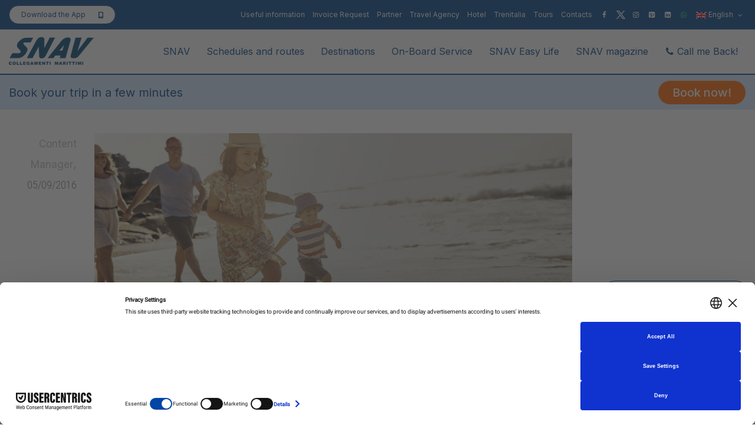

--- FILE ---
content_type: text/html; charset=UTF-8
request_url: https://www.snav.it/en/homepage-2/attachment/vetrina-05-settembre-2
body_size: 25769
content:
<!DOCTYPE html>
<!--[if lt IE 7]><html class="no-js lt-ie9 lt-ie8 lt-ie7" lang="en-US"><![endif]-->
<!--[if IE 7]><html class="no-js lt-ie9 lt-ie8" lang="en-US"><![endif]-->
<!--[if IE 8]><html class="no-js lt-ie9" lang="en-US"><![endif]-->
<!--[if IE 9]><html class="no-js lt-ie10" lang="en-US"><![endif]-->
<!--[if gt IE 9]><!-->
<html class="no-js" lang="en-US">
<!--<![endif]-->
<head>
	<meta http-equiv="X-UA-Compatible" content="IE=9; IE=8; IE=7; IE=EDGE" />
	<meta charset="UTF-8">
	<meta name="viewport" content="width=device-width, initial-scale=1.0, maximum-scale=1.0, user-scalable=no, shrink-to-fit=no">
	<meta name="HandheldFriendly" content="true">
	<meta name="mobile-web-app-capable" content="yes">
	<link rel="profile" href="http://gmpg.org/xfn/11">
	<link rel="pingback" href="https://www.snav.it/xmlrpc.php">
	<meta name="robots" content="index,follow">

	<!-- Fav and touch icons -->
		<link rel="icon" href="https://www.snav.it/wp-content/uploads/2016/05/logo-test.png">
	<link rel="shortcut icon" href="https://www.snav.it/wp-content/uploads/2016/05/logo-test.png">
			<link rel="apple-touch-icon-precomposed" href="https://www.snav.it/wp-content/uploads/2016/05/logo-test.png">
			<link rel="apple-touch-icon-precomposed" sizes="72x72" href="https://www.snav.it/wp-content/uploads/2016/05/logo-test.png">
			<link rel="apple-touch-icon-precomposed" sizes="114x114" href="https://www.snav.it/wp-content/uploads/2016/05/logo-test.png">
			<link rel="apple-touch-icon-precomposed" sizes="144x144" href="https://www.snav.it/wp-content/uploads/2016/05/logo-test.png">
		<!-- HTML5 shim, for IE6-8 support of HTML5 elements -->
	<!--[if lt IE 9]>
	<script src="https://www.snav.it/wp-content/themes/kleo/assets/js/html5shiv.js"></script>
	<![endif]-->
	<!--[if IE 7]>
		<link rel="stylesheet" href="https://www.snav.it/wp-content/themes/kleo/assets/css/fontello-ie7.css">
	<![endif]-->
	<!--[if IE 9]>
		<link rel="stylesheet" type="text/css" media="screen" href="https://www.snav.it/wp-content/themes/snav/iefix/ie9.css"  />
	<![endif]-->
			<script id="usercentrics-cmp" data-settings-id="SZyRYEwq40hser" data-usercentrics="Usercentrics Consent Management Platform" src="https://web.cmp.usercentrics.eu/ui/loader.js" async></script><script type="text/javascript">
	window.dataLayer = window.dataLayer || [];

	function gtag() {
		dataLayer.push(arguments);
	}

	gtag("consent", "default", {
		ad_personalization: "denied",
		ad_storage: "denied",
		ad_user_data: "denied",
		analytics_storage: "denied",
		functionality_storage: "denied",
		personalization_storage: "denied",
		security_storage: "granted",
		wait_for_update: 500,
	});
	gtag("set", "ads_data_redaction", true);
	</script>
<script type="text/javascript">
		(function (w, d, s, l, i) {
		w[l] = w[l] || [];
		w[l].push({'gtm.start': new Date().getTime(), event: 'gtm.js'});
		var f = d.getElementsByTagName(s)[0], j = d.createElement(s), dl = l !== 'dataLayer' ? '&l=' + l : '';
		j.async = true;
		j.src = 'https://www.googletagmanager.com/gtm.js?id=' + i + dl;
		f.parentNode.insertBefore(j, f);
	})(
		window,
		document,
		'script',
		'dataLayer',
		'GTM-MQ2W3WC6'
	);
</script>
<meta name='robots' content='index, follow, max-image-preview:large, max-snippet:-1, max-video-preview:-1' />
<link rel="alternate" hreflang="it-it" href="https://www.snav.it/homepage-2/attachment/vetrina-05-settembre" />
<link rel="alternate" hreflang="en-us" href="https://www.snav.it/en/homepage-2/attachment/vetrina-05-settembre-2" />
<link rel="alternate" hreflang="de-de" href="https://www.snav.it/de/homepage-2/attachment/vetrina-05-settembre-2" />
<link rel="alternate" hreflang="fr-fr" href="https://www.snav.it/fr/homepage-2/attachment/vetrina-05-settembre-2" />
<link rel="alternate" hreflang="hr" href="https://www.snav.it/hr/homepage-2/attachment/vetrina-05-settembre-2" />
<link rel="alternate" hreflang="x-default" href="https://www.snav.it/homepage-2/attachment/vetrina-05-settembre" />

	<!-- This site is optimized with the Yoast SEO plugin v26.7 - https://yoast.com/wordpress/plugins/seo/ -->
	<title>vetrina 05 settembre | Snav</title>
	<link rel="canonical" href="https://www.snav.it/en/homepage-2/attachment/vetrina-05-settembre-2/" />
	<meta property="og:locale" content="en_US" />
	<meta property="og:type" content="article" />
	<meta property="og:title" content="vetrina 05 settembre | Snav" />
	<meta property="og:url" content="https://www.snav.it/en/homepage-2/attachment/vetrina-05-settembre-2/" />
	<meta property="og:site_name" content="Snav" />
	<meta property="og:image" content="https://www.snav.it/en/homepage-2/attachment/vetrina-05-settembre-2" />
	<meta property="og:image:width" content="1440" />
	<meta property="og:image:height" content="600" />
	<meta property="og:image:type" content="image/jpeg" />
	<meta name="twitter:card" content="summary_large_image" />
	<script type="application/ld+json" class="yoast-schema-graph">{"@context":"https://schema.org","@graph":[{"@type":"WebPage","@id":"https://www.snav.it/en/homepage-2/attachment/vetrina-05-settembre-2/","url":"https://www.snav.it/en/homepage-2/attachment/vetrina-05-settembre-2/","name":"vetrina 05 settembre | Snav","isPartOf":{"@id":"https://www.snav.it/#website"},"primaryImageOfPage":{"@id":"https://www.snav.it/en/homepage-2/attachment/vetrina-05-settembre-2/#primaryimage"},"image":{"@id":"https://www.snav.it/en/homepage-2/attachment/vetrina-05-settembre-2/#primaryimage"},"thumbnailUrl":"https://www.snav.it/wp-content/uploads/2016/03/vetrina-05-settembre.jpg","datePublished":"2016-09-05T07:15:10+00:00","breadcrumb":{"@id":"https://www.snav.it/en/homepage-2/attachment/vetrina-05-settembre-2/#breadcrumb"},"inLanguage":"en-US","potentialAction":[{"@type":"ReadAction","target":["https://www.snav.it/en/homepage-2/attachment/vetrina-05-settembre-2/"]}]},{"@type":"ImageObject","inLanguage":"en-US","@id":"https://www.snav.it/en/homepage-2/attachment/vetrina-05-settembre-2/#primaryimage","url":"https://www.snav.it/wp-content/uploads/2016/03/vetrina-05-settembre.jpg","contentUrl":"https://www.snav.it/wp-content/uploads/2016/03/vetrina-05-settembre.jpg"},{"@type":"BreadcrumbList","@id":"https://www.snav.it/en/homepage-2/attachment/vetrina-05-settembre-2/#breadcrumb","itemListElement":[{"@type":"ListItem","position":1,"name":"Home","item":"https://www.snav.it/en"},{"@type":"ListItem","position":2,"name":"Homepage","item":"https://www.snav.it/en"},{"@type":"ListItem","position":3,"name":"vetrina 05 settembre"}]},{"@type":"WebSite","@id":"https://www.snav.it/#website","url":"https://www.snav.it/","name":"Snav","description":"Traghetti Croazia, Sicilia e Sardegna | Aliscafi Eolie, Pontine e golfo di Napoli","potentialAction":[{"@type":"SearchAction","target":{"@type":"EntryPoint","urlTemplate":"https://www.snav.it/?s={search_term_string}"},"query-input":{"@type":"PropertyValueSpecification","valueRequired":true,"valueName":"search_term_string"}}],"inLanguage":"en-US"}]}</script>
	<!-- / Yoast SEO plugin. -->


<link rel='dns-prefetch' href='//fonts.googleapis.com' />
<link rel="alternate" title="oEmbed (JSON)" type="application/json+oembed" href="https://www.snav.it/en/wp-json/oembed/1.0/embed?url=https%3A%2F%2Fwww.snav.it%2Fen%2Fhomepage-2%2Fattachment%2Fvetrina-05-settembre-2" />
<link rel="alternate" title="oEmbed (XML)" type="text/xml+oembed" href="https://www.snav.it/en/wp-json/oembed/1.0/embed?url=https%3A%2F%2Fwww.snav.it%2Fen%2Fhomepage-2%2Fattachment%2Fvetrina-05-settembre-2&#038;format=xml" />
<style id='wp-img-auto-sizes-contain-inline-css' type='text/css'>
img:is([sizes=auto i],[sizes^="auto," i]){contain-intrinsic-size:3000px 1500px}
/*# sourceURL=wp-img-auto-sizes-contain-inline-css */
</style>
<style id='wp-emoji-styles-inline-css' type='text/css'>

	img.wp-smiley, img.emoji {
		display: inline !important;
		border: none !important;
		box-shadow: none !important;
		height: 1em !important;
		width: 1em !important;
		margin: 0 0.07em !important;
		vertical-align: -0.1em !important;
		background: none !important;
		padding: 0 !important;
	}
/*# sourceURL=wp-emoji-styles-inline-css */
</style>
<link rel='stylesheet' id='wp-block-library-css' href='https://www.snav.it/wp-includes/css/dist/block-library/style.min.css?ver=6.9' type='text/css' media='all' />
<style id='global-styles-inline-css' type='text/css'>
:root{--wp--preset--aspect-ratio--square: 1;--wp--preset--aspect-ratio--4-3: 4/3;--wp--preset--aspect-ratio--3-4: 3/4;--wp--preset--aspect-ratio--3-2: 3/2;--wp--preset--aspect-ratio--2-3: 2/3;--wp--preset--aspect-ratio--16-9: 16/9;--wp--preset--aspect-ratio--9-16: 9/16;--wp--preset--color--black: #000000;--wp--preset--color--cyan-bluish-gray: #abb8c3;--wp--preset--color--white: #ffffff;--wp--preset--color--pale-pink: #f78da7;--wp--preset--color--vivid-red: #cf2e2e;--wp--preset--color--luminous-vivid-orange: #ff6900;--wp--preset--color--luminous-vivid-amber: #fcb900;--wp--preset--color--light-green-cyan: #7bdcb5;--wp--preset--color--vivid-green-cyan: #00d084;--wp--preset--color--pale-cyan-blue: #8ed1fc;--wp--preset--color--vivid-cyan-blue: #0693e3;--wp--preset--color--vivid-purple: #9b51e0;--wp--preset--gradient--vivid-cyan-blue-to-vivid-purple: linear-gradient(135deg,rgb(6,147,227) 0%,rgb(155,81,224) 100%);--wp--preset--gradient--light-green-cyan-to-vivid-green-cyan: linear-gradient(135deg,rgb(122,220,180) 0%,rgb(0,208,130) 100%);--wp--preset--gradient--luminous-vivid-amber-to-luminous-vivid-orange: linear-gradient(135deg,rgb(252,185,0) 0%,rgb(255,105,0) 100%);--wp--preset--gradient--luminous-vivid-orange-to-vivid-red: linear-gradient(135deg,rgb(255,105,0) 0%,rgb(207,46,46) 100%);--wp--preset--gradient--very-light-gray-to-cyan-bluish-gray: linear-gradient(135deg,rgb(238,238,238) 0%,rgb(169,184,195) 100%);--wp--preset--gradient--cool-to-warm-spectrum: linear-gradient(135deg,rgb(74,234,220) 0%,rgb(151,120,209) 20%,rgb(207,42,186) 40%,rgb(238,44,130) 60%,rgb(251,105,98) 80%,rgb(254,248,76) 100%);--wp--preset--gradient--blush-light-purple: linear-gradient(135deg,rgb(255,206,236) 0%,rgb(152,150,240) 100%);--wp--preset--gradient--blush-bordeaux: linear-gradient(135deg,rgb(254,205,165) 0%,rgb(254,45,45) 50%,rgb(107,0,62) 100%);--wp--preset--gradient--luminous-dusk: linear-gradient(135deg,rgb(255,203,112) 0%,rgb(199,81,192) 50%,rgb(65,88,208) 100%);--wp--preset--gradient--pale-ocean: linear-gradient(135deg,rgb(255,245,203) 0%,rgb(182,227,212) 50%,rgb(51,167,181) 100%);--wp--preset--gradient--electric-grass: linear-gradient(135deg,rgb(202,248,128) 0%,rgb(113,206,126) 100%);--wp--preset--gradient--midnight: linear-gradient(135deg,rgb(2,3,129) 0%,rgb(40,116,252) 100%);--wp--preset--font-size--small: 13px;--wp--preset--font-size--medium: 20px;--wp--preset--font-size--large: 36px;--wp--preset--font-size--x-large: 42px;--wp--preset--spacing--20: 0.44rem;--wp--preset--spacing--30: 0.67rem;--wp--preset--spacing--40: 1rem;--wp--preset--spacing--50: 1.5rem;--wp--preset--spacing--60: 2.25rem;--wp--preset--spacing--70: 3.38rem;--wp--preset--spacing--80: 5.06rem;--wp--preset--shadow--natural: 6px 6px 9px rgba(0, 0, 0, 0.2);--wp--preset--shadow--deep: 12px 12px 50px rgba(0, 0, 0, 0.4);--wp--preset--shadow--sharp: 6px 6px 0px rgba(0, 0, 0, 0.2);--wp--preset--shadow--outlined: 6px 6px 0px -3px rgb(255, 255, 255), 6px 6px rgb(0, 0, 0);--wp--preset--shadow--crisp: 6px 6px 0px rgb(0, 0, 0);}:where(.is-layout-flex){gap: 0.5em;}:where(.is-layout-grid){gap: 0.5em;}body .is-layout-flex{display: flex;}.is-layout-flex{flex-wrap: wrap;align-items: center;}.is-layout-flex > :is(*, div){margin: 0;}body .is-layout-grid{display: grid;}.is-layout-grid > :is(*, div){margin: 0;}:where(.wp-block-columns.is-layout-flex){gap: 2em;}:where(.wp-block-columns.is-layout-grid){gap: 2em;}:where(.wp-block-post-template.is-layout-flex){gap: 1.25em;}:where(.wp-block-post-template.is-layout-grid){gap: 1.25em;}.has-black-color{color: var(--wp--preset--color--black) !important;}.has-cyan-bluish-gray-color{color: var(--wp--preset--color--cyan-bluish-gray) !important;}.has-white-color{color: var(--wp--preset--color--white) !important;}.has-pale-pink-color{color: var(--wp--preset--color--pale-pink) !important;}.has-vivid-red-color{color: var(--wp--preset--color--vivid-red) !important;}.has-luminous-vivid-orange-color{color: var(--wp--preset--color--luminous-vivid-orange) !important;}.has-luminous-vivid-amber-color{color: var(--wp--preset--color--luminous-vivid-amber) !important;}.has-light-green-cyan-color{color: var(--wp--preset--color--light-green-cyan) !important;}.has-vivid-green-cyan-color{color: var(--wp--preset--color--vivid-green-cyan) !important;}.has-pale-cyan-blue-color{color: var(--wp--preset--color--pale-cyan-blue) !important;}.has-vivid-cyan-blue-color{color: var(--wp--preset--color--vivid-cyan-blue) !important;}.has-vivid-purple-color{color: var(--wp--preset--color--vivid-purple) !important;}.has-black-background-color{background-color: var(--wp--preset--color--black) !important;}.has-cyan-bluish-gray-background-color{background-color: var(--wp--preset--color--cyan-bluish-gray) !important;}.has-white-background-color{background-color: var(--wp--preset--color--white) !important;}.has-pale-pink-background-color{background-color: var(--wp--preset--color--pale-pink) !important;}.has-vivid-red-background-color{background-color: var(--wp--preset--color--vivid-red) !important;}.has-luminous-vivid-orange-background-color{background-color: var(--wp--preset--color--luminous-vivid-orange) !important;}.has-luminous-vivid-amber-background-color{background-color: var(--wp--preset--color--luminous-vivid-amber) !important;}.has-light-green-cyan-background-color{background-color: var(--wp--preset--color--light-green-cyan) !important;}.has-vivid-green-cyan-background-color{background-color: var(--wp--preset--color--vivid-green-cyan) !important;}.has-pale-cyan-blue-background-color{background-color: var(--wp--preset--color--pale-cyan-blue) !important;}.has-vivid-cyan-blue-background-color{background-color: var(--wp--preset--color--vivid-cyan-blue) !important;}.has-vivid-purple-background-color{background-color: var(--wp--preset--color--vivid-purple) !important;}.has-black-border-color{border-color: var(--wp--preset--color--black) !important;}.has-cyan-bluish-gray-border-color{border-color: var(--wp--preset--color--cyan-bluish-gray) !important;}.has-white-border-color{border-color: var(--wp--preset--color--white) !important;}.has-pale-pink-border-color{border-color: var(--wp--preset--color--pale-pink) !important;}.has-vivid-red-border-color{border-color: var(--wp--preset--color--vivid-red) !important;}.has-luminous-vivid-orange-border-color{border-color: var(--wp--preset--color--luminous-vivid-orange) !important;}.has-luminous-vivid-amber-border-color{border-color: var(--wp--preset--color--luminous-vivid-amber) !important;}.has-light-green-cyan-border-color{border-color: var(--wp--preset--color--light-green-cyan) !important;}.has-vivid-green-cyan-border-color{border-color: var(--wp--preset--color--vivid-green-cyan) !important;}.has-pale-cyan-blue-border-color{border-color: var(--wp--preset--color--pale-cyan-blue) !important;}.has-vivid-cyan-blue-border-color{border-color: var(--wp--preset--color--vivid-cyan-blue) !important;}.has-vivid-purple-border-color{border-color: var(--wp--preset--color--vivid-purple) !important;}.has-vivid-cyan-blue-to-vivid-purple-gradient-background{background: var(--wp--preset--gradient--vivid-cyan-blue-to-vivid-purple) !important;}.has-light-green-cyan-to-vivid-green-cyan-gradient-background{background: var(--wp--preset--gradient--light-green-cyan-to-vivid-green-cyan) !important;}.has-luminous-vivid-amber-to-luminous-vivid-orange-gradient-background{background: var(--wp--preset--gradient--luminous-vivid-amber-to-luminous-vivid-orange) !important;}.has-luminous-vivid-orange-to-vivid-red-gradient-background{background: var(--wp--preset--gradient--luminous-vivid-orange-to-vivid-red) !important;}.has-very-light-gray-to-cyan-bluish-gray-gradient-background{background: var(--wp--preset--gradient--very-light-gray-to-cyan-bluish-gray) !important;}.has-cool-to-warm-spectrum-gradient-background{background: var(--wp--preset--gradient--cool-to-warm-spectrum) !important;}.has-blush-light-purple-gradient-background{background: var(--wp--preset--gradient--blush-light-purple) !important;}.has-blush-bordeaux-gradient-background{background: var(--wp--preset--gradient--blush-bordeaux) !important;}.has-luminous-dusk-gradient-background{background: var(--wp--preset--gradient--luminous-dusk) !important;}.has-pale-ocean-gradient-background{background: var(--wp--preset--gradient--pale-ocean) !important;}.has-electric-grass-gradient-background{background: var(--wp--preset--gradient--electric-grass) !important;}.has-midnight-gradient-background{background: var(--wp--preset--gradient--midnight) !important;}.has-small-font-size{font-size: var(--wp--preset--font-size--small) !important;}.has-medium-font-size{font-size: var(--wp--preset--font-size--medium) !important;}.has-large-font-size{font-size: var(--wp--preset--font-size--large) !important;}.has-x-large-font-size{font-size: var(--wp--preset--font-size--x-large) !important;}
/*# sourceURL=global-styles-inline-css */
</style>

<style id='classic-theme-styles-inline-css' type='text/css'>
/*! This file is auto-generated */
.wp-block-button__link{color:#fff;background-color:#32373c;border-radius:9999px;box-shadow:none;text-decoration:none;padding:calc(.667em + 2px) calc(1.333em + 2px);font-size:1.125em}.wp-block-file__button{background:#32373c;color:#fff;text-decoration:none}
/*# sourceURL=/wp-includes/css/classic-themes.min.css */
</style>
<link rel='stylesheet' id='contact-form-7-css' href='https://www.snav.it/wp-content/plugins/contact-form-7/includes/css/styles.css?ver=6.1.4' type='text/css' media='all' />
<link rel='stylesheet' id='wpml-legacy-horizontal-list-0-css' href='https://www.snav.it/wp-content/plugins/sitepress-multilingual-cms/templates/language-switchers/legacy-list-horizontal/style.min.css?ver=1' type='text/css' media='all' />
<style id='wpml-legacy-horizontal-list-0-inline-css' type='text/css'>
.wpml-ls-statics-shortcode_actions{background-color:#ffffff;}.wpml-ls-statics-shortcode_actions, .wpml-ls-statics-shortcode_actions .wpml-ls-sub-menu, .wpml-ls-statics-shortcode_actions a {border-color:#cdcdcd;}.wpml-ls-statics-shortcode_actions a, .wpml-ls-statics-shortcode_actions .wpml-ls-sub-menu a, .wpml-ls-statics-shortcode_actions .wpml-ls-sub-menu a:link, .wpml-ls-statics-shortcode_actions li:not(.wpml-ls-current-language) .wpml-ls-link, .wpml-ls-statics-shortcode_actions li:not(.wpml-ls-current-language) .wpml-ls-link:link {color:#444444;background-color:#ffffff;}.wpml-ls-statics-shortcode_actions .wpml-ls-sub-menu a:hover,.wpml-ls-statics-shortcode_actions .wpml-ls-sub-menu a:focus, .wpml-ls-statics-shortcode_actions .wpml-ls-sub-menu a:link:hover, .wpml-ls-statics-shortcode_actions .wpml-ls-sub-menu a:link:focus {color:#000000;background-color:#eeeeee;}.wpml-ls-statics-shortcode_actions .wpml-ls-current-language > a {color:#444444;background-color:#ffffff;}.wpml-ls-statics-shortcode_actions .wpml-ls-current-language:hover>a, .wpml-ls-statics-shortcode_actions .wpml-ls-current-language>a:focus {color:#000000;background-color:#eeeeee;}
/*# sourceURL=wpml-legacy-horizontal-list-0-inline-css */
</style>
<link rel='stylesheet' id='xo-slider-css' href='https://www.snav.it/wp-content/plugins/xo-liteslider/css/base.min.css?ver=3.8.6' type='text/css' media='all' />
<link rel='stylesheet' id='xo-swiper-css' href='https://www.snav.it/wp-content/plugins/xo-liteslider/assets/vendor/swiper/swiper-bundle.min.css?ver=3.8.6' type='text/css' media='all' />
<link rel='stylesheet' id='bootstrap-css' href='https://www.snav.it/wp-content/themes/kleo/assets/css/bootstrap.min.css?ver=5.1.2' type='text/css' media='all' />
<link rel='stylesheet' id='kleo-app-css' href='https://www.snav.it/wp-content/themes/kleo/assets/css/app.min.css?ver=5.1.2' type='text/css' media='all' />
<link rel='stylesheet' id='magnific-popup-css' href='https://www.snav.it/wp-content/themes/kleo/assets/js/plugins/magnific-popup/magnific.css?ver=5.1.2' type='text/css' media='all' />
<link rel='stylesheet' id='kleo-fonts-css' href='https://www.snav.it/wp-content/themes/kleo/assets/css/fontello.css?ver=5.1.2' type='text/css' media='all' />
<link rel='stylesheet' id='mediaelement-css' href='https://www.snav.it/wp-includes/js/mediaelement/mediaelementplayer-legacy.min.css?ver=4.2.17' type='text/css' media='all' />
<link rel='stylesheet' id='kleo-google-fonts-css' href='//fonts.googleapis.com/css?family=Roboto+Condensed%3A300%7COpen+Sans%3A400&#038;ver=6.9' type='text/css' media='all' />
<link rel='stylesheet' id='kleo-colors-css' href='https://www.snav.it/wp-content/uploads/custom_styles/dynamic.css?ver=5.1.2.1673537321' type='text/css' media='all' />
<link rel='stylesheet' id='kleo-plugins-css' href='https://www.snav.it/wp-content/themes/kleo/assets/css/plugins.min.css?ver=5.1.2' type='text/css' media='all' />
<link rel='stylesheet' id='kleo-style-css' href='https://www.snav.it/wp-content/themes/snav/style.css?ver=1.0.0' type='text/css' media='all' />
<link rel='stylesheet' id='snav-css' href='https://www.snav.it/wp-content/themes/snav/asset/css/main.css?ver=6.9' type='text/css' media='screen' />
<script type="text/javascript" src="https://www.snav.it/wp-includes/js/jquery/jquery.min.js?ver=3.7.1" id="jquery-core-js"></script>
<script type="text/javascript" src="https://www.snav.it/wp-includes/js/jquery/jquery-migrate.min.js?ver=3.4.1" id="jquery-migrate-js"></script>
<script type="text/javascript" src="https://www.snav.it/wp-content/themes/kleo/assets/js/modernizr.custom.46504.js?ver=5.1.2" id="modernizr-js"></script>
<script></script><link rel="https://api.w.org/" href="https://www.snav.it/en/wp-json/" /><link rel="alternate" title="JSON" type="application/json" href="https://www.snav.it/en/wp-json/wp/v2/media/10156" /><link rel='shortlink' href='https://www.snav.it/en?p=10156' />
<meta name="generator" content="WPML ver:4.8.6 stt:22,1,4,3,27;" />
<meta name="generator" content="performance-lab 4.0.1; plugins: ">
    <meta name="mobile-web-app-capable" content="yes">
	    <script type="text/javascript">
        /*
		 prevent dom flickering for elements hidden with js
		 */
        "use strict";

        document.documentElement.className += ' js-active ';
        document.documentElement.className += 'ontouchstart' in document.documentElement ? ' kleo-mobile ' : ' kleo-desktop ';

        var prefix = ['-webkit-', '-o-', '-moz-', '-ms-', ""];
        for (var i in prefix) {
            if (prefix[i] + 'transform' in document.documentElement.style) document.documentElement.className += " kleo-transform ";
            break;
        }
    </script>
	<meta name="generator" content="Powered by WPBakery Page Builder - drag and drop page builder for WordPress."/>

<style>
.widget_tag_cloud a { font-size: small !important; }
</style>
		<style type="text/css" id="wp-custom-css">
			/*
You can add your own CSS here.

Click the help icon above to learn more.
*/
@import url('https://fonts.googleapis.com/css2?family=Inter:wght@300;400;500;600;700;800;900&family=Rubik:wght@300;400;500;700;800;900&display=swap');
.error404 .container-wrap > .container {
	max-width: 1188px !important;
}
.error404 .template-page {
	margin-top: -80px;
}
.error404 .snav-page-title, .error404 .snav-text-page {
	text-align: left;
}
.error404 .snav-text-page p a {
	display: inline-block;
  padding: 10px 24px;
  font-family: 'Inter',sans-serif;
  font-size: 18px;
  font-weight: 500;
  line-height: 22px;
  border-radius: 50px;
  margin-top: 16px;
	text-align: center;
}
.error404 .snav-text-page p a:nth-child(1), .error404 .snav-text-page p a:nth-child(2) {
	background-color: #ffffff;
  border: 1px solid #004289;
  color: #004289;
	margin-right: 24px;
}
.error404 .snav-text-page p a:nth-child(3) {
	background-color: #FF6600;
  border: 1px solid #FF6600;
  color: #fff;
}
.tab-offers .tab-offers-selector .xo-slider-template-simple .swiper-container
{
  padding-bottom: 44px;
}
.tab-offers .tab-offers-selector .xo-slider-template-simple .slide-content
{
  padding: 16px;
  display: table;
  width: 100%;
  position: relative;
}
.icon-twitter::before {
  content: url('/wp-content/uploads/2023/10/ico-x.png');
	vertical-align: middle;
}
@media (max-width: 991px) {
  .icon-twitter::before {
		content: url('/wp-content/uploads/2023/10/ico-x-mobile.png');
		vertical-align: middle;
	}
}
.booking-homepage .booking-box.box-solo-andata, .booking-page-wide .booking-box.box-solo-andata {
	position: relative;
}
.booking-homepage .booking-box.box-solo-andata .booking-box-title.travel-title, .booking-page-wide .booking-box.box-solo-andata .booking-box-title.travel-title {
  font-size: 12px;
}
.booking-homepage .booking-box.box-solo-andata .info-age-container, .booking-page-wide .booking-box.box-solo-andata .info-age-container {
	display: table-cell;
  vertical-align: middle;
  width: 15px;
  padding-right: 5px;
}
.booking-homepage .booking-box.box-solo-andata .info-age-container .tooltip, .booking-page-wide .booking-box.box-solo-andata .info-age-container .tooltip {
	top: 0 !important;
}
.booking-homepage .booking-box.box-solo-andata label, .booking-page-wide .booking-box.box-solo-andata label {
	display: table-cell;
  vertical-align: middle;
}
.booking-homepage .booking-box.booking-cta-container .btn-booking {
	display: inline-block;
	width: 100%;
	margin: 0;
	text-transform: none;
	font-family: 'Inter';
	font-size: 20px;
	font-weight: 500;
	line-height: 22px;
	padding: 10px;
	border-color: #ff6600;
	background-color: #ff6600;
	color: #fff;
	border-radius: 30px;
	text-align: center;
	font-size: 20px;
}
.booking-page-wide .booking-box.booking-cta-container .btn-booking {
	position: relative;
	transform: none;
	display: inline-block;
	left: auto;
	top: auto;
	border: 0;
	padding: 12px 24px;
	width: 100%;
	margin: 0;
	text-transform: none;
	font-family: 'Inter',sans-serif;
	font-weight: 500;
	background-color: #ff6600;
	color: #fff;
	line-height: 24px;
	border-radius: 30px;
	text-align: center;
	font-size: 20px;
}
body {
	font-family: 'Inter',sans-serif;
}
.slider-homepage .swiper-button-next::after, .slider-homepage .swiper-button-prev::after {
	color: transparent;
}
.swiper-button-next, .swiper-button-prev {
	width: 18px;
	height: 34px;
	background-size: contain;
	margin-top: -17px;
}
.swiper-slide .slide-text {
	top: 25%;
	bottom: auto;
	left: 50%;
	-webkit-transform: translateX(-50%);
	-moz-transform: translateX(-50%);
	transform: translateX(-50%);
	z-index: 1;
	text-align: center;
	width: 100%;
}
.swiper-slide .slide-cta {
  font-weight: 700;
	padding-top: 30px;
}
.swiper-slide .slide-description {
	font-family: 'Rubik',sans-serif;
}
.slide-text small{font-size:12px !important; line-height:18px; display:inline-block;}
.slide-text span{font-size:12px !important;}
.page-boxed {
	max-width: 1920px;
}
.top-bar {
	margin: 0;
}
.top-bar li.scarica-app {
	float: left;
	padding-left: 0 !important;
}
.top-bar li.scarica-app > a {
	background: #fff url('/wp-content/uploads/2022/12/scarica-app.png') no-repeat calc(100% - 20px) center / 8px;
	border-radius: 20px;
	color: #004289;
	padding: 6px 50px 6px 20px;
	line-height: 18px;
	border: 1px solid #004289;
}
.kleo-navbar-fixed .page-boxed .kleo-main-header {
	max-width: 100%;
	background: #fff;
	border-bottom: 2px solid #004289;
}
.container {
	max-width: 1822px !important;
	padding: 0 15px !important;
	margin: 0 auto !important;
}
.social-header.header-color {
	background-color: #004289;
	border: 0;
}
.top-menu .caret {
  width: auto;
	height: auto;
}
.top-menu .caret::after {
	position: relative;
	display: inline-block;
	vertical-align: middle;
}
.top-menu li:not(.menu-social):not(.kleo-langs) {
	padding: 0 22px;
}
.top-menu li.menu-social {
	border-left: 0;
	padding: 0 6px;
}
.top-menu li.kleo-langs {
	padding-left: 6px;
}
.top-menu li > a {
	color: #fff;
	padding: 0;
	text-transform: none;
	font-size: 14px;
}
.header-color .top-menu li:not(.scarica-app) > a, .header-color #top-social li a, .header-color a:hover, .header-color .top-menu li:not(.scarica-app) > a:hover, .header-color .caret::after {
	color: #fff;
}
.header-color .top-menu li.menu-social-whatsapp:not(.scarica-app) > a {
	color: #25D366;
}
.header-color .top-menu li.scarica-app > a:hover {
	color: #004289;
}
.top-menu .kleo-langs .dropdown-menu li {
	padding: 0;
}
.top-menu .kleo-langs .dropdown-menu li a {
	color: #004289;
}
.top-menu .kleo-langs .dropdown-menu li a:hover {
	color: #fff;
	background-color: #004289;
}
#header .sticky-wrapper {
  height: 100%;
}
.logo img {
	margin-left: 0;
}
.kleo-main-header.header-normal .navbar-collapse {
	position: relative;
	margin-right: 0;
	vertical-align: middle;
}
.navbar-nav > li.dropdown.open::before {
	display: none;
}
.navbar-nav > li > a {
	font-size: 16px;
	color: #004289;
	padding: 0 14px;
}
.navbar-nav > li > .dropdown-menu {
	border-radius: 10px;
	box-shadow: none;
	margin-top: 0;
	box-shadow: none;
}
.navbar-nav > li > .dropdown-menu li {
	border-bottom: 0;
}
.navbar-nav > li > .dropdown-menu > li > a {
	color: #004289;
}
.navbar-nav .dropdown-submenu > .dropdown-menu {
	box-shadow: none;
	border-radius: 10px;
}
.collapse.navbar-collapse.nav-collapse ul li a:hover, .dropdown-menu > li > a:hover, .dropdown-menu > li > a:focus, .dropdown-menu > .active > a, .dropdown-menu > .active > a:hover, .dropdown-menu > .active > a:focus, #header .navbar-nav .dropdown-menu > .active > a {
  background-color: #004289;
	box-shadow: none;
}
.navbar-nav > li > .dropdown-menu > li.current-menu-item > a, .navbar-nav > li > .dropdown-menu > li.current-menu-item > a:hover, .navbar-nav > li > .dropdown-menu > li.current-menu-item > a:focus, #header .navbar-nav .dropdown-menu li > a:hover, #header .navbar-nav .dropdown-menu li > a:focus, #header .navbar-nav .dropdown-submenu:hover > a, #header .navbar-nav .dropdown-submenu:focus > a, #header .navbar-nav .dropdown-menu > .active > a {
	background-color: #004289;
	color: #fff;
}
.dropdown-submenu > a .caret::after {
  margin-top: 0;
}
/*.slider-homepage .swiper-slide::before {
	content: "";
	position: absolute;
	top: 0;
	left: 0;
	width: 100%;
	height: 100%;
	background: linear-gradient(180deg, rgba(0, 66, 137, 0.89) 0%, rgba(0, 66, 137, 0) 100%);
	display: block;
	z-index: 1;
}*/
/*.booking-homepage > .row:nth-last-child(3), .booking-page-wide .booking-homepage > .row:nth-last-child(3) {
	margin-bottom: 10px;
}*/
.booking-homepage {
	width: 100%;
	max-width: 1265px;
	background: rgba(255, 255, 255, 0.8);
	border: 2px solid #004289;
	border-radius: 36px;
	top: auto;
	left: auto;
	padding: 14px 22px;
	position: relative;
	margin: -80px auto 0;
}
.booking-homepage .booking-box, .booking-page-wide .booking-box {
	background: transparent;
}
.booking-homepage .row.booking-box.box-travel, .booking-page-wide .row.booking-box.box-travel {
	padding: 0;
}
.booking-homepage .booking-box.box-travel, .booking-page-wide .booking-box.box-travel {
	margin-bottom: 0;
}
.booking-homepage .booking-box.box-options, .booking-page-wide .booking-box.box-options {
	margin-top: 0;
}
.booking-homepage .booking-box.box-destination, .booking-homepage .booking-box.box-return, .booking-page-wide .booking-box.box-destination, .booking-page-wide .booking-box.box-return {
	margin-right: 0;
	width: 100%;
}
.booking-homepage .booking-box .booking-box-title, .booking-page-wide .booking-box .booking-box-title {
  color: #004289;
	font-family: 'Inter',sans-serif;
	font-weight: 700;
}
.booking-homepage .booking-box .booking-box-title.travel-title, .booking-page-wide .booking-box .booking-box-title.travel-title {
	font-size: 36px;
	font-weight: 700;
}
.booking-homepage .bootstrap-select.btn-group .dropdown-toggle .filter-option, .booking-page-wide .bootstrap-select.btn-group .dropdown-toggle .filter-option {
	margin-top: 0;
}
.booking-homepage .snav-select .dropdown-toggle.btn-default > span, .booking-page-wide .snav-select .dropdown-toggle.btn-default > span {
	font-size: 12px;
	white-space: nowrap;
	text-overflow: ellipsis;
	overflow: hidden;
}
.snav-select .dropdown-menu > li > a:focus, .snav-select .dropdown-menu > li > a:hover {
	background-color: #004289;
	color: #ffffff;
}
.snav-select .dropdown-menu li a:hover {
  background: #004289;
}
.snav-select .dropdown-menu li.selected a {
  background-color: #004289;
	color: #ffffff;
	font-weight: 700;
}
.booking-homepage .bootstrap-select.btn-group .dropdown-toggle .filter-option .text-muted, .booking-page-wide .bootstrap-select.btn-group .dropdown-toggle .filter-option .text-muted {
	color: #004289;
}
.toggle.btn.btn-xs.btn-danger.off, .toggle.btn.btn-xs.btn-success {
	background-color: rgba(0, 66, 137, 0.61);
}
label.btn.btn-success.btn-xs.toggle-on, label.btn.btn-danger.btn-xs.active.toggle-off, span.toggle-handle.btn.btn-default.btn-xs {
	background-color: transparent;
	font-size: 10px;
}
.booking-homepage .booking-box button.btn-default, .booking-homepage .booking-box input.datepicker, .booking-page-wide .booking-box button.btn-default, .booking-page-wide .booking-box input.datepicker {
	border: 1px solid #004289;
	border-radius: 10px;
	height: 40px;
	color: #004289;
	margin: 0;
	font-size: 12px;
	padding: 5px 25px 5px 10px;
}
.snav-select .dropdown-toggle.btn-default .bs-caret {
	background-color: transparent;
}
.snav-select .dropdown-toggle.btn-default {
	color: #004289;
}
.booking-homepage .booking-box input.datepicker:not([disabled])::-webkit-input-placeholder, .booking-page-wide .booking-box input.datepicker:not([disabled])::-webkit-input-placeholder {
  color: #004289;
	opacity: 1;
}
.booking-homepage .booking-box input.datepicker:not([disabled])::-moz-placeholder, .booking-page-wide .booking-box input.datepicker:not([disabled])::-moz-placeholder {
  color: #004289;
	opacity: 1;
}
.booking-homepage .booking-box input.datepicker:not([disabled]):-ms-input-placeholder, .booking-page-wide .booking-box input.datepicker:not([disabled]):-ms-input-placeholder {
  color: #004289;
	opacity: 1;
}
.booking-homepage .booking-box input.datepicker:not([disabled]):-moz-placeholder, .booking-page-wide .booking-box input.datepicker:not([disabled]):-moz-placeholder {
  color: #004289;
	opacity: 1;
}
.booking-homepage .datepicker.datepicker-dropdown.dropdown-menu, .booking-page-wide .datepicker.datepicker-dropdown.dropdown-menu {
	top: 50% !important;
	left: 50% !important;
	-webkit-transform: translate(-50%,-50%);
	-moz-transform: translate(-50%,-50%);
	transform: translate(-50%,-50%);
	width: 100%;
	max-width: 330px;
}
.datepicker table.table-condensed th.datepicker-switch, .datepicker table.table-condensed th.prev, .datepicker table.table-condensed th.next {
	color: #004289;
}
.snav-select .dropdown-toggle.btn-default .bs-caret {
	right: 8px;
}
.snav-select .dropdown-toggle.btn-default .bs-caret::after {
	content: "";
	background: url('/wp-content/uploads/2022/12/arrow-select.png') no-repeat center / contain;
	width: 13px;
	height: 13px;
	margin-top: -6.5px;
	top: 50%;
}
/*.fa-calendar::before {
  content: "";
	background: url('/wp-content/uploads/2022/12/calendar.png') no-repeat center / contain;
	width: 14px;
	height: 16px;
	display: inline-block;
}*/
input.datepicker {
	background-image: url('/wp-content/uploads/2022/12/calendar.png');
	background-repeat: no-repeat;
	background-position: calc(100% - 8px) center;
	background-size: 14px;
}
input.datepicker[disabled] {
	opacity: 0.65;
	background-color: #ffffff;
}
.datepicker-container .fa-calendar {
	display: none;
}
span.toggle-handle.btn.btn-default.btn-xs {
	background: #004289;
}
.booking-homepage .booking-box .booking-box-title.travel-title > label, .booking-page-wide .booking-box .booking-box-title.travel-title > label {
	position: relative;
	padding-right: 64px;
	margin-bottom: 0;
	vertical-align: top;
	font-size: 12px;
}
.booking-homepage .booking-box .booking-box-title.travel-title > label > .toggle.btn.btn-xs.ios, .booking-page-wide .booking-box .booking-box-title.travel-title > label > .toggle.btn.btn-xs.ios {
	right: 0;
	top: 50%;
	margin-top: -12px;
}
.booking-homepage .booking-checkbox-field-container label, .booking-page-wide .booking-checkbox-field-container label {
	position: relative;
	padding-right: 56px;
	margin-bottom: 0;
	display: table-cell;
	vertical-align: middle;
	color: #004289;
	padding-left: 0;
	line-height: 16px;
	font-size: 12px;
}
.booking-homepage .booking-box.booking-cta-container .booking-cta {
	width: 100%;
	margin: 0;
	text-transform: none;
	font-family: 'Inter';
	font-weight: 500;
	line-height: 22px;
	padding: 10px;
}
.booking-homepage .booking-box.booking-cta-container .booking-cta:hover {
	background: #004289;
	border-color: #004289;
}
.booking-page-wide .booking-box.booking-cta-container .booking-cta, .booking-page-wide .booking-cta-container .booking-open-btn {
	margin: 0;
	text-transform: none;
	font-family: 'Inter',sans-serif;
	font-weight: 500;
}
.booking-homepage .booking-box.booking-cta-container {
	background-color: transparent !important;
	padding-left: 0;
	padding-right: 0;
}
.booking-page-wide .booking-box.booking-cta-container {
	 background-color: transparent !important;
}
.booking-page-wide .booking-closed .booking-box.booking-cta-container {
	padding-left: 15px;
	padding-right: 15px;
}
.booking-page-wide .booking-box.booking-cta-container.col-height {
	text-align: right;
	min-height: 0;
}
.booking-homepage .booking-box.booking-cta-container img {
	 margin-top: -50px;
	 margin-bottom: 0;
	 float: right;
}
.booking-homepage .booking-box.box-options .input-group, .booking-page-wide .booking-box.box-options .input-group {
	border-radius: 10px;
	background: #fff;
	padding: 5px 10px;
	line-height: 28px;
	border: 1px solid #004289;
}
.booking-homepage .booking-box.box-options .input-group label, .booking-page-wide .booking-box.box-options .input-group label {
	display: table-cell;
	vertical-align: top;
	font-size: 12px;
	color: #004289;
}
.booking-homepage .booking-box.box-options .input-group input[type="text"], .booking-page-wide .booking-box.box-options .input-group input[type="text"] {
	background: transparent;
	border: 0;
	margin: 0;
	height: auto;
	width: 100%;
	padding: 0;
	font-size: 12px;
	font-weight: 700;
	color: #004289;
	display: table-cell;
	vertical-align: top;
	text-align: right;
	padding-right: 10px;
}
.booking-homepage .booking-box.box-options .input-group .input-group-addon, .booking-page-wide .booking-box.box-options .input-group .input-group-addon {
	background: transparent;
	border: 0;
	padding: 0;
	color: #004289;
	font-size: 12px;
}
.booking-homepage .booking-box.box-options .input-group .input-group-addon.plus, .booking-page-wide .booking-box.box-options .input-group .input-group-addon.plus {
	border-right: 1px solid #D7D7D7;
	padding-right: 10px;
}
.booking-homepage .booking-box.box-options .input-group .input-group-addon.minus, .booking-page-wide .booking-box.box-options .input-group .input-group-addon.minus {
	padding-left: 10px;
}
.booking-homepage .col-xs-12, .booking-homepage .booking-box {
	padding-left: 10px;
	padding-right: 10px;
}
.booking-homepage .booking-box, .booking-page-wide .booking-box {
	padding-top: 10px;
	padding-bottom: 10px;
}
.booking-homepage .booking-box.box-options .info-age-container, .booking-page-wide .booking-box.box-options .info-age-container, .booking-homepage .booking-box.checkbox .info-age-container, .booking-page-wide .booking-box.checkbox .info-age-container {
	display: table-cell;
	vertical-align: middle;
	width: 15px;
	padding-right: 5px;
}
.booking-homepage .booking-box.box-options .info-age-container .info-age-tooltip, .booking-page-wide .booking-box.box-options .info-age-container .info-age-tooltip, .booking-homepage .booking-box.checkbox .info-age-container .info-age-tooltip, .booking-page-wide .booking-box.checkbox .info-age-container .info-age-tooltip {
	display: inline-block;
	vertical-align: top;
}
.booking-homepage .booking-box.box-options .info-age-container .info-age-tooltip > img, .booking-page-wide .booking-box.box-options .info-age-container .info-age-tooltip > img {
	vertical-align: 0;
}
.booking-homepage .booking-box.box-options .info-age-container .tooltip, .booking-page-wide .booking-box.box-options .info-age-container .tooltip, .booking-homepage .booking-box.checkbox .info-age-container .tooltip, .booking-page-wide .booking-box.checkbox .info-age-container .tooltip {
	top: 0 !important;
	width: 100%;
}
.booking-homepage .row .booking-box.checkbox .checkbox-vehicle .info-age-container .tooltip-inner, .booking-homepage .row .booking-box.checkbox .checkbox-residents .info-age-container .tooltip-inner, .booking-page-wide .row .booking-box.checkbox .checkbox-vehicle .info-age-container .tooltip-inner, .booking-page-wide .row .booking-box.checkbox .checkbox-residents .info-age-container .tooltip-inner {
	max-width: 100%;
}
.booking-homepage .booking-checkbox-field-container input.cm-toggle, .booking-page-wide .booking-checkbox-field-container input.cm-toggle {
	-webkit-appearance: none;
	-webkit-tap-highlight-color: transparent;
	position: absolute;
	border: 0;
	outline: 0;
	cursor: pointer;
	margin: 0;
	opacity: 1;
	right: 0;
	top: 50%;
	margin-top: -12px;
}
.booking-homepage .booking-checkbox-field-container input.cm-toggle::after, .booking-page-wide .booking-checkbox-field-container input.cm-toggle::after {
	content: attr(data-off);
	width: 48px;
	height: 24px;
	display: inline-block;
	background: rgba(0, 66, 137, 0.61);
	border-radius: 20px;
	clear: both;
	vertical-align: top;
	text-align: right;
	color: #fff;
	font-size: 10px;
	padding: 0 6px;
	line-height: 24px;
}
.booking-homepage .booking-checkbox-field-container input.cm-toggle::before, .booking-page-wide .booking-checkbox-field-container input.cm-toggle::before {
	content: '';
	width: 24px;
	height: 24px;
	display: block;
	position: absolute;
	left: 0;
	top: 0;
	border-radius: 50%;
	background: #004289;
}
.booking-homepage .booking-checkbox-field-container input.cm-toggle:checked::before, .booking-page-wide .booking-checkbox-field-container input.cm-toggle:checked::before {
	left: 24px;
}
.booking-homepage .booking-checkbox-field-container input.cm-toggle:checked::after, .booking-page-wide .booking-checkbox-field-container input.cm-toggle:checked::after {
	content: attr(data-on);
	text-align: left;
}
.booking-homepage .booking-checkbox-field-container input.cm-toggle,
.booking-homepage .booking-checkbox-field-container input.cm-toggle::before,
.booking-homepage .booking-checkbox-field-container input.cm-toggle::after,
.booking-homepage .booking-checkbox-field-container input.cm-toggle:checked::before,
.booking-homepage .booking-checkbox-field-container input.cm-toggle:checked::after, .booking-page-wide .booking-checkbox-field-container input.cm-toggle,
.booking-page-wide .booking-checkbox-field-container input.cm-toggle::before,
.booking-page-wide .booking-checkbox-field-container input.cm-toggle::after,
.booking-page-wide .booking-checkbox-field-container input.cm-toggle:checked::before,
.booking-page-wide .booking-checkbox-field-container input.cm-toggle:checked::after {
	transition: ease .3s;
	-webkit-transition: ease .3s;
	-moz-transition: ease .3s;
	-o-transition: ease .3s;
}
.booking-homepage .checkbox label::before, .booking-page-wide .checkbox label::before {
	display: none;
}
.booking-homepage .row .booking-box.checkbox {
	clear: both;
	margin-left: -20px;
	margin-right: -20px;
	padding-left: 10px;
}
.booking-page-wide .row .booking-box.checkbox {
	clear: both;
	margin-left: -15px;
	margin-right: -15px;
	padding-left: 0;
}
.booking-homepage .row .booking-box.checkbox .col-xs-6:last-child, .booking-page-wide .row .booking-box.checkbox .col-xs-6:last-child {
	padding-left: 15px;
}
/*.booking-homepage .row .booking-box.checkbox .checkbox-vehicle, .booking-homepage .row .booking-box.checkbox .checkbox-residents, .booking-page-wide .row .booking-box.checkbox .checkbox-vehicle, .booking-page-wide .row .booking-box.checkbox .checkbox-residents {
	text-align: center;
}*/
.booking-homepage .checkbox.booking-checkbox-field-container, .booking-page-wide .checkbox.booking-checkbox-field-container {
	padding-left: 0;
	text-align: center;
	display: inline-block;
}
.booking-homepage .cont-button {
	position: absolute;
	width: 100%;
	left: 0;
	top: 100%;
}
.booking-homepage .cont-button .btn-orange {
	background: #FF6600 url('/wp-content/uploads/2022/12/info-b.png') no-repeat calc(100% - 8px) center / 18px;
	padding: 7px 34px 7px 18px;
	border-radius: 20px;
	color: #fff;
	margin: 8px 32px 0;
	font-size: 14px;
	font-weight: 500;
	float: left;
	line-height: 18px;
}
.slider-offerte {
	padding-bottom: 44px;
}
.swiper-container-horizontal > .swiper-pagination-bullets {
	bottom: 0;
}
.swiper-pagination-bullet {
	opacity: 1;
	background: #79A0CA;
	border-radius: 20px;
}
.slider-homepage .swiper-pagination-bullet:not(.swiper-pagination-bullet-active) {
	background: #fff;
}
.swiper-pagination-bullet-active {
  background: #79A0CA;
	width: 35px;
}
#partenze {
	position: relative;
	background: url('/wp-content/uploads/2023/03/IU8K5003-2-1-jpg.webp') no-repeat center / cover;
	margin: 80px 0;
	padding: 20px 40px 60px 40px;
}
#partenze::before {
	content: "";
	background: linear-gradient(180deg, #004289 0%, rgba(0, 66, 137, 0) 100%);
	width: 100%;
	height: 100%;
	display: block;
	top: 0;
	left: 0;
	position: absolute;
}
.tab-offers .tab-offers-content, .tab-offers .tab-offers-content .departures-table {
	border-radius: 20px;
}
.tab-offers .tab-offers-selector .swiper-slide {
	border-radius: 20px;
	box-shadow: 0px 8px 20px rgba(0, 66, 137, 0.1);
	overflow: hidden;
}
.tab-offers .tab-offers-selector .tab-offers-img {
	width: 100%;
	padding-top: 56%;
	background-repeat: no-repeat;
	background-position: top center;
	background-size: cover;
}
.tab-offers .tab-offers-selector .tab-offers-info {
	padding: 16px;
	display: table;
	width: 100%;
}
.tab-offers .tab-offers-selector .tab-offers-place {
  margin-top: 32px;
  color: #6C6C6C;
  font-size: 24px;
	display: table-cell;
	vertical-align: bottom;
	float: none;
	line-height: 34px;
}
.tab-offers .tab-offers-selector .tab-offers-price {
	font-weight: 300;
	font-size: 16px;
	padding: 0;
	margin: 0;
	color: #004289;
	text-align: right;
	display: table-cell;
	vertical-align: bottom;
	float: none;
	line-height: 26px;
}
.tab-offers .tab-offers-selector .tab-offers-price strong {
	font-size: 24px;
}
.tab-offers .tab-offers-title.title-offers {
  padding-left: 0;
  text-align: center;
	color: #004289;
	font-size: 36px;
	line-height: 40px;
	margin: 108px 0 32px;
}
.tab-offers .tab-offers-title.title-offers small {
  font-size: 32px;
}
.tab-offers .tab-offers-content {
  background-color: transparent;
  color: #3F3F40;
  margin: 0;
  padding-left: 15px;
  padding-right: 15px;
}
.tab-offers .tab-offers-content .departures-table {
	background-color: #FFF;
}
.tab-offers .tab-offers-content .departures-row.isSuspended {
  background-color: inherit;
  color: inherit;
}
.tab-offers .tab-offers-content .departures-row:nth-child(even) {
	background-color: #F4F5F7;
}
.tab-offers .buy-now {
  color: #004289;
  text-decoration: none;
  padding-left: 0;
  font-weight: 500;
  font-size: 14px;
  padding-right: 30px;
}
.tab-offers .departures-legenda .icon-red, .tab-offers .tab-offers-content .departures-row.isSuspended .notes .notes-icon div {
	border: 0;
	background-color: #D01010;
}
.tab-offers .departures-legenda .icon-red::after, .tab-offers .tab-offers-content .departures-row.isSuspended .notes .notes-icon div::after {
  display: none;
}
.tab-offers .tab-offers-content .departures-head {
	font-size: 18px;
	font-weight: 500;
	color: #3F3F40;
	padding: 20px;
}
.tab-offers .tab-offers-title {
	font-size: 32px;
	color: #fff;
	line-height: 36px;
	margin-bottom: 32px;
}
.tab-offers .departures-legenda {
	color: #fff;
	font-weight: 400;
}
.tab-offers .departures-legenda span {
	margin-right: 32px;
}
.download-depliant {
	border-radius: 20px;
	background-color: #fff;
	font-size: 14px;
	font-weight: 400;
	color: #004289;
	padding: 8px 24px;
	line-height: 18px;
	display: inline-block;
}
.tab-offers .tab-offers-selector {
	margin-right: 0;
	padding-left: 15px;
	padding-right: 15px;
}
.tab-offers .tab-offers-selector .snav-banner-servizi {
	background-color: rgba(0, 66, 137, 0.5);
	border: 2px solid #FFFFFF;
	border-radius: 20px;
	padding: 16px;
	margin-bottom: 20px;
}
.tab-offers .tab-offers-selector .snav-banner-servizi__title {
	font-family: 'Inter',sans-serif;
	font-size: 24px;
	font-weight: 700;
	color: #fff;
	padding-right: 70px;
	background-repeat: no-repeat;
	background-position: top right;
	background-size: auto 35px;
}
.tab-offers .tab-offers-selector .snav-banner-servizi__content {
  font-size: 14px;
	color: #fff;
	line-height: 24px;
	font-family: 'Rubik',sans-serif;
	margin: 16px 0 0;
}
.tab-offers .tab-offers-selector .snav-banner-servizi__content big {
  font-size: 24px;
	color: #FF6600;
	font-weight: 500;
	display: inline-block;
	margin: 0 0 8px;
}
.tab-offers .tab-offers-selector .snav-banner-servizi a {
	background-color: #fff;
	color: #004289;
	padding: 8px 24px;
	border-radius: 20px;
	font-size: 14px;
	display: inline-block;
	line-height: 18px;
	margin-top: 24px;
	text-align: center;
}
.vc_column_container.container {
	float: none;
	max-width: 1822px;
	padding: 0 15px;
	margin: 0 auto;
}
.vc_column_container.container .vc_column_container > .vc_column-inner {
	padding-left: 15px;
	padding-right: 15px;
}
.row-destinations .snav-page-title {
	padding: 0 0 32px;
}
.row-destinations .snav-page-title h1 {
	color: #004289;
	font-size: 32px;
	line-height: 36px;
	font-family: 'Inter',sans-serif;
	font-weight: 700;
}
.row-destinations .vc_col-sm-6 .wpb_wrapper {
	box-shadow: 0px 8px 20px rgba(0, 66, 137, 0.1);
	border-radius: 20px;
	overflow: hidden;
}
.row-destinations .snav-page-hero {
	padding-left: 33.333%;
}
.row-destinations .snav-page-hero__background {
	width: 33.333%;
	position: absolute;
	left: 0;
	height: 100%;
	top: 0;
	overflow: hidden;
}
.row-destinations .snav-page-hero__background img {
	display: none;
}
.row-destinations .vc_col-sm-6:first-child .snav-page-hero__background {
	background: url('/wp-content/uploads/2023/03/home_destinazioneprocida-1-jpg.webp') no-repeat center / cover;
}
.row-destinations .vc_col-sm-6:last-child .snav-page-hero__background {
	background: url('/wp-content/uploads/2023/03/home_destinazionecroazia-1-jpg.webp') no-repeat center / cover;
}
.row-destinations .snav-page-hero__content {
	width: 100%;
	position: relative;
	top: auto;
	transform: none;
	margin-left: 0;
	padding: 32px;
}
.row-destinations .snav-page-hero__title {
	font-size: 24px;
	color: #004289;
	line-height: 28px;
	min-height: 132px;
}
.row-destinations .snav-page-hero__title small {
	font-size: 16px;
	font-weight: 400;
	color: #3F3F40;
	display: inline-block;
	width: 100%;
	margin-top: 20px;
}
.row-destinations .snav-page-hero__cta {
	display: inline-block;
	background-color: #FF6600;
	color: #fff;
	border-radius: 20px;
	padding: 12px 24px;
	width: auto;
	font-family: 'Inter',sans-serif;
	font-size: 20px;
	font-weight: 500;
	text-transform: none;
	line-height: 24px;
	border: 0;
}
.row-easylife {
	margin-top: 80px;
}
.row-easylife::before {
	content: "";
	position: absolute;
	left: 0;
	top: 0;
	width: 100%;
	height: 100%;
	display: block;
	background: linear-gradient(180deg, #FFFFFF 6.94%, rgba(255, 255, 255, 0.79) 41.68%, rgba(255, 255, 255, 0) 100%);
}
.row-easylife .snav-banner-servizi-easylife {
	background: rgba(255, 255, 255, 0.56);
	border: 2px solid #004289;
	backdrop-filter: blur(10px);
	border-radius: 20px;
	max-width: 550px;
}
.row-easylife .snav-banner-servizi-easylife__icon-container {
	display: none;
}
.row-easylife .snav-banner-servizi-easylife__main {
	width: 100%;
	padding: 24px 32px;
}
.row-easylife .snav-banner-servizi-easylife__title {
	font-family: 'Inter',sans-serif;
	font-size: 48px;
	font-weight: 900;
	color: #004289;
	line-height: 58px;
	text-align: left;
}
.row-easylife .snav-banner-servizi-easylife__content {
	font-size: 18px;
	color: #3F3F40;
	text-align: left;
	line-height: 28px;
	margin: 8px 0 32px;
}
.row-easylife .snav-banner-servizi-easylife__cta {
	max-width: 222px;
	font-family: 'Inter',sans-serif;
	font-size: 20px;
	font-weight: 500;
	border: 0;
	background-color: #FF6600;
	display: inline-block;
	line-height: 24px;
	color: #fff;
	text-transform: none;
	padding: 12px 24px;
	margin: 0;
}
.row-prefoo::before {
	content: "";
	position: absolute;
	left: 50%;
	top: 0;
	height: 100%;
	width: 1px;
	margin-left: -0.5px;
	background-color: #fff;
	display: block;
}
.row-prefoo .vc_col-sm-6 {
	min-height: 436px;
	display: table;
}
.row-prefoo .vc_col-sm-6 > .vc_column-inner {
	display: table-cell;
	vertical-align: middle;
}
.row-prefoo .snav-banner-servizi__icon-container {
	display: none;
}
.row-prefoo .snav-banner-servizi {
	background-color: transparent;
}
.row-prefoo .snav-banner-servizi__title {
  color: #fff;
	font-family: 'Inter',sans-serif;
  font-size: 32px;
	font-weight: 700;
  line-height: 36px;
  min-height: 0;
}
.row-prefoo .snav-banner-servizi__content {
  color: #fff;
	font-size: 24px;
  margin: 8px 0 24px;
  min-height: 0;
	line-height: 28px;
}
.row-prefoo .snav-banner-servizi-easylife__cta {
  max-width: 222px;
  color: #004289;
  border: 0;
	background-color: #fff;
	padding: 12px 24px;
	line-height: 24px;
	font-family: 'Inter',sans-serif;
	font-size: 20px;
	font-weight: 500;
	text-transform: none;
	border-radius: 20px;
	display: inline-block;
	margin: 0;
}
.row-prefoo .snav-text-page {
	text-align: center;
	padding: 0;
}
.row-prefoo .snav-text-page h3 {
	font-family: 'Inter',sans-serif;
	font-size: 32px;
	font-weight: 700;
	color: #fff;
	line-height: 36px;
	margin-top: 0;
}
.row-prefoo .snav-text-page h3 small {
	font-size: 24px;
	color: #fff;
}
.row-partners .snav-page-title h1 {
	font-family: 'Inter',sans-serif;
	font-size: 32px;
	font-weight: 700;
	color: #004289;
	line-height: 36px;
}
.row-partners .vc_col-sm-6:last-child .wpb_wrapper {
	display: -webkit-flex;
	display: flex;
	justify-content: space-between;
	align-items: center;
}
#footer {
	border-top: 1px solid #004289;
}
.footer-nav {
	background-color: #fff;
	border: 0;
	max-width: 1822px;
	margin: 0 auto;
	padding-top: 32px;
	padding-bottom: 32px;
}
.footer-nav > .menu-item-has-children > a {
  margin-bottom: 24px;
	pointer-events: none;
}
.footer-nav > .menu-item-has-children a {
  color: #3F3F40;
}
.footer-nav > .menu-item-has-children .logo-footer a {
	width: 100%;
	height: auto;
	background: url(/wp-content/uploads/2016/06/snav-logo.png) no-repeat center / contain;
	display: block;
	padding-top: 16.667%;
	line-height: 0;
	margin-top: -32px;
	max-width: 138px;
}
#socket {
	background-color: #004289;
}
.footer-text {
	font-size: 14px;
  color: #fff;
	line-height: 18px;
	margin: 0;
}
.tab-offers .show-more-departures-container {
	background-color: transparent;
}
.tab-offers .show-more-departures-container .show-more-departures {
	margin-bottom: 20px;
	color: #fff;
}
.booking-homepage .row:not(.booking-box):not(.booking-cta-container) > .col-xs-12 {
	padding-left: 0;
	padding-right: 0;
}
.datepicker table tr td.active.active, .datepicker table tr td.active.active:hover {
	background-color: #004289;
}
.booking-page-wide .booking-closed .booking-box-title-closed {
	top: auto;
	position: relative;
	transform: none;
	color: #004289;
	padding: 10px 0;
}
.booking-page-wide .booking-close-btn {
	color: #004289;
}
.datepicker table tr td.day:hover, .datepicker table tr td.focused, .datepicker table tr td.today:hover:hover, .datepicker table tr td.today:hover, .datepicker table tr td.today.focused {
	color: #004289;
}
.booking-page-wide {
	background-color: #D6EAFF;
	padding: 0;
}
.booking-page-wide.is-sticky {
	max-width: 1920px;
}
.booking-page-wide .container {
	padding: 0 !important;
}
.booking-page-wide .booking-opened {
	transition: none;
	display: none;
	max-height: none;
	margin-left: -15px;
	margin-right: -15px;
}
.booking-page-wide .booking-opened.open {
  max-height: none;
	display: block;
}
.booking-page-wide .booking-box .booking-box-title.travel-title {
  padding-left: 10px;
  padding-right: 10px;
}
.booking-page-wide .booking-closed {
	min-height: 0;
	height: auto;
}
.booking-page-wide .booking-closed.open {
	display: none;
}
.booking-page-wide .booking-closed .col-height {
	vertical-align: middle;
}
.booking-page-wide .booking-box.booking-cta-container .booking-cta, .booking-page-wide .booking-cta-container .booking-open-btn {
	position: relative;
	transform: none;
	display: inline-block;
	left: auto;
	top: auto;
	padding: 8px 24px;
	width: auto;
	border: 0;
}
.booking-page-wide .booking-box.booking-cta-container .booking-cta {
	padding: 12px 24px;
	width: 100%;
}
section.main-title {
	display: none;
}
.hai-bisogno-di-aiuto {
	padding-top: 0;
	border-radius: 20px;
	overflow: hidden;
}
.hai-bisogno-di-aiuto .hai-bisogno-di-aiuto-close {
  background-color: transparent;
  top: 25px;
  right: 25px;
  width: 15px;
  height: 15px;
}
.hai-bisogno-di-aiuto .hai-bisogno-di-aiuto-close::before, .hai-bisogno-di-aiuto .hai-bisogno-di-aiuto-close::after {
  width: 15px;
  height: 2px;
	background-color: #004289;
}
.hai-bisogno-di-aiuto > img {
	max-width: 260px;
	border: 0;
}
.booking-com-iframe-container {
	text-align: left;
}
.booking-com-iframe-container .booking-com-iframe {
  width: 100%;
	max-width: 350px;
  height: 225px;
}
.top-about::before {
	content: "";
	position: absolute;
	left: 0;
	top: 0;
	width: 100%;
	height: 100%;
	display: block;
	background: linear-gradient(180deg, rgba(0, 66, 137, 0) 0%, rgba(0, 66, 137, 0.89) 100%);
}
.top-about .wpb_wrapper {
	display: table;
	min-height: 450px;
}
.top-about .snav-ship-title {
	padding: 80px 0;
	width: 100%;
	max-width: 718px;
	text-align: left;
	display: table-cell;
	vertical-align: bottom;
	float: none;
}
.top-about .snav-ship-title h1 {
	font-size: 24px;
	color: #fff;
	display: inline-block;
	line-height: 28px;
	font-weight: 500;
	font-family: 'Inter',sans-serif;
	margin: 0;
	text-transform: uppercase;
}
.top-about .snav-ship-title p {
	font-size: 50px;
	font-weight: 700;
	line-height: 60px;
	color: #fff;
	margin: 24px 0 0;
}
.snav-text-page a {
	color: #004289;
}
.snav-text-page {
  font-size: 18px;
  font-family: 'Rubik',sans-serif;
  line-height: 28px;
  color: #575757;
}
.snav-depliant-download .single-document {
	text-align: left;
	left: auto;
}
.snav-depliant-download a {
	border-radius: 20px;
	font-size: 20px;
	font-weight: 500;
	padding: 10px 40px;
	border: 1px solid #004289;
	color: #004289;
	text-transform: none;
	display: inline-block;
	line-height: 24px;
	text-align: center;
}
.snav-depliant-download a:hover {
	color: #fff;
	background-color: #004289;
}
#main .main-color .blog-alert {
  padding: 24px;
  margin: 24px 0;
  background-color: #004289;
  border-radius: 10px;
	text-align: left;
}
#main .main-color .blog-alert h2 {
	font-family: 'Inter',sans-serif;
	font-size: 32px;
	font-weight: 900;
}
#main .main-color .blog-alert p {
	font-size: 18px;
	font-weight: 500;
	line-height: 28px;
}
.snav-page-title h1 {
  font-family: 'Inter',sans-serif;
	font-weight: 700;
	color: #004289;
}
.vc_col-sm-8 .vc_col-sm-6 .snav-info-box-image img {
	width: auto;
	max-height: 200px;
}
.wpb-content-wrapper > p {
	margin: 0;
}
.snav-ship-container .snav-ship .image-ship {
	height: auto !important;
  padding-bottom: 56.25%;
}

@media (min-width: 1500px) and (max-width: 1699px) {
	.top-menu li:not(.menu-social):not(.kleo-langs) {
		padding: 0 10px;
	}
}
@media (min-width: 1200px) and (max-width: 1499px) {
	.top-menu li:not(.menu-social):not(.kleo-langs) {
		padding: 0 5px;
	}
	.top-bar, .top-menu li > a {
		font-size: 12px;
	}
}
@media (min-width: 1200px) {
	/*.booking-homepage > .row:nth-child(2) > .col-lg-4 {
		width: 38.5%;
	}
	.booking-homepage > .row:nth-child(2) > .col-lg-5 {
		width: 39%;
	}
	.booking-homepage > .row:nth-child(2) > .col-lg-3 {
		width: 22.5%;
	}*/
	.booking-homepage .booking-box.box-solo-andata, .booking-page-wide .booking-box.box-solo-andata {
		text-align: center;
	}
	.booking-homepage .booking-box.box-solo-andata .booking-box-title.travel-title, .booking-page-wide .booking-box.box-solo-andata .booking-box-title.travel-title {
		display: inline-block;
		vertical-align: middle;
	}
}
@media (max-width: 1199px) {
	.top-bar li.scarica-app {
		display: none;
	}
	.swiper-slide .slide-text {
		top: 50%;
		-webkit-transform: translate(-50%,-50%);
		-moz-transform: translate(-50%,-50%);
		transform: translate(-50%,-50%);
	}
	.swiper-slide .slide-cta {
		padding-top: 0;
	}
	.booking-homepage {
		position: relative;
		top: auto;
		left: auto;
		-webkit-transform: none;
		-moz-transform: none;
		transform: none;
		background: rgba(121, 160, 202, 0.34);
		backdrop-filter: blur(5px);
		width: calc(100% - 30px);
		margin: 20px auto;
	}
	/*.booking-homepage .datepicker.datepicker-dropdown.dropdown-menu, .booking-page-wide .datepicker.datepicker-dropdown.dropdown-menu {
		-webkit-transform: translateX(-50%);
		-moz-transform: translateX(-50%);
		transform: translateX(-50%);
		top: 50% !important;
		width: 100%;
		height: auto;
	}*/
	#partenze {
		padding-left: 0;
		padding-right: 0;
	}
	.tab-offers .tab-offers-content {
		margin-bottom: 20px;
	}
	.row-destinations .snav-page-hero {
		padding-top: 250px;
		padding-left: 0;
	}
	.row-destinations .snav-page-hero__background {
		height: 250px;
		width: 100%;
	}
	.row-destinations .snav-page-hero__background img {
		height: auto;
		min-height: 100%;
	}
}
@media (min-width: 992px) and (max-width: 1199px) {
	.top-menu li:not(.menu-social):not(.kleo-langs) {
		padding: 0 5px;
	}
	.top-menu li > a {
		font-size: 12px;
	}
	.navbar-nav > li > a {
		padding: 0 10px;
		font-size: 14px;
	}
	#main .main-color .blog-alert h2 {
		font-size: 24px;
		line-height: 28px;
	}
	.booking-homepage .row .booking-box.checkbox .checkbox-vehicle .info-age-container .tooltip, .booking-homepage .row .booking-box.checkbox .checkbox-residents .info-age-container .tooltip, .booking-page-wide .row .booking-box.checkbox .checkbox-vehicle .info-age-container .tooltip, .booking-page-wide .row .booking-box.checkbox .checkbox-residents .info-age-container .tooltip {
		width: 600px;
	}
}
@media (min-width: 992px) {
	.swiper-container.slider-homepage .swiper-button-prev {
		left: 10px;
	}
	.booking-homepage .booking-box.box-destination, .booking-homepage .booking-box.box-return {
		margin-right: 0;
	}
	.tab-offers .tab-offers-content .departures-table {
		max-height: 615px;
	}
	.col-md-12 {
		float: left;
	}
}
@media (max-width: 991px) {
	#header .navbar-nav > li > a {
		color: #004289;
	}
	#header .navbar-nav > li.menu-social-whatsapp > a {
		color: #25D366;
	}
	.nav .caret {
		display: block;
	}
	.header-color .navbar-nav li .caret::after {
		color: #004289;
	}
	.navbar-toggle:hover, .navbar-toggle:focus {
		background-color: rgba(255,255,255, 0.2);
	}
	.header-color .navbar-toggle .icon-bar {
		background-color: #a9aaaa;
	}
	.top-menu-mobile.hidden-md, .top-menu-mobile.hidden-lg {
		display: block !important;
	}
	#header .top-menu-mobile .navbar-nav li.menu-social {
		text-align: center;
	}
	#header .top-menu-mobile .navbar-nav li.kleo-langs {
		line-height: 0;
	}
	.swiper-slide .slide-cta {
		font-size: 20px;
		line-height: 24px;
		padding: 20px;
	}
	.booking-homepage .booking-box, .booking-page-wide .booking-box {
		padding-top: 5px;
		padding-bottom: 5px;
	}
	.booking-homepage .booking-box.box-options, .booking-page-wide .booking-box.box-options {
		padding: 5px 0;
	}
	.booking-homepage .booking-box.box-options .col-xs-12:not(:last-child), .booking-page-wide .booking-box.box-options .col-xs-12:not(:last-child) {
		margin-bottom: 10px;
	}
	.booking-homepage .booking-box .booking-box-title {
		padding-bottom: 0;
	}
	.booking-homepage .booking-checkbox-field-container label {
		width: auto;
	}
	.booking-homepage .booking-box.booking-cta-container img {
		margin: 0;
	}
	.row .booking-box.booking-cta-container {
		background-color: transparent;
	}
	.footer-nav > .menu-item-has-children > .sub-menu {
		display: block;
	}
	.footer-nav > .menu-item-has-children {
		margin-bottom: 40px;
	}
	.footer-nav > .menu-item-has-children .logo-footer a {
		margin-left: auto;
		margin-right: auto;
	}
	.booking-page-wide .booking-opened.open {
		max-height: none;
	}
	.booking-page-wide .booking-closed .booking-box-title-closed {
		left: auto;
		font-size: 16px;
		line-height: 20px;
	}
	.booking-page-wide .booking-cta-container .booking-cta, .booking-page-wide .booking-cta-container .booking-open-btn {
		font-size: 16px;
	}
	.tab-offers .tab-offers-content .departures-table {
		max-height: 376px;
	}
	.tab-offers .tab-offers-content .departures-table.opened {
		max-height: 694px;
	}
}
@media (min-width: 768px) and (max-width: 1199px) {
	.tab-offers .tab-offers-selector .snav-banner-servizi {
		min-height: 230px;
	}
	.tab-offers .tab-offers-selector .snav-banner-servizi__content {
		min-height: 72px;
	}
}
@media (min-width: 768px) and (max-width: 991px) {
	#main .main-color .blog-alert h2 {
		font-size: 20px;
		line-height: 24px;
	}
}
@media (min-width: 768px) {
	.booking-homepage .row .booking-box.checkbox .checkbox-vehicle .info-age-container .tooltip, .booking-homepage .row .booking-box.checkbox .checkbox-residents .info-age-container .tooltip, .booking-page-wide .row .booking-box.checkbox .checkbox-vehicle .info-age-container .tooltip, .booking-page-wide .row .booking-box.checkbox .checkbox-residents .info-age-container .tooltip {
		width: 768px;
	}
}
@media (max-width: 767px) {
	.page-boxed .container-full .article-content .vc_row .vc_col-sm-8 {
		padding-left: 15px;
		padding-right: 15px;
	}
	.row-prefoo::before {
		top: 50%;
		left: 0;
		margin-left: 0;
		width: 100%;
		height: 1px;
		margin-top: -0.5px;
	}
	/*.row-prefoo .vc_col-sm-6 {
		min-height: 0;
	}*/
	.row-prefoo .vc_col-sm-6 > .vc_column-inner {
		padding-top: 40px;
		padding-bottom: 40px;
	}
	.slider-homepage .swiper-slide .slide-image-container {
		padding-top: 80%;
	}
	.slider-homepage .swiper-slide .slide-image-container img {
		position: absolute;
		left: 50%;
		top: 50%;
		-webkit-transform: translate(-50%,-50%);
		-moz-transform: translate(-50%,-50%);
		transform: translate(-50%,-50%);
		max-width: none;
		width: auto;
		height: 100%;
	}
	.swiper-slide .slide-cta {
		font-size: 16px;
		line-height: 20px;
	}
	.slider-homepage .swiper-button-next, .slider-homepage .swiper-button-prev {
		display: none;
	}
	.booking-homepage .cont-button {
		text-align: center;
	}
	.booking-homepage .cont-button .btn-orange {
		float: none !important;
		display: inline-block;
	}
	.tab-offers {
		margin-top: 48px;
	}
	.row-destinations .vc_col-sm-6:first-child {
		margin-bottom: 20px;
	}
	.hai-bisogno-di-aiuto .hai-bisogno-di-aiuto-close {
  background-color: transparent;
		top: 20px;
		right: 15px;
	}
	.hai-bisogno-di-aiuto > img {
		max-width: 160px;
	}
	.top-about .snav-ship-title p {
		font-size: 30px;
		line-height: 40px;
	}
}		</style>
		<noscript><style> .wpb_animate_when_almost_visible { opacity: 1; }</style></noscript>	<!--<script src="https://web.cmp.usercentrics.eu/modules/autoblocker.js"></script>-->
	<script id="usercentrics-cmp" src="https://web.cmp.usercentrics.eu/ui/loader.js" data-settings-id="SZyRYEwq40hser" async></script>
	<!--<script id="Cookiebot" src="https://consent.cookiebot.com/uc.js" data-cbid="47c93df1-814b-4c5b-b232-16ab4d2d063f" type="text/javascript"></script>-->
	<!--<script id="Cookiebot" src="https://consent.cookiebot.com/uc.js" data-cbid="8a47a5a5-745a-450b-a0c8-9afeeb00ce70" data-blockingmode="auto" type="text/javascript"></script>-->
    <!-- Google Tag Manager -->
    <!--<script>
        if(typeof Cookiebot != "undefined" && Cookiebot.consent.statistics) {
        (function(w,d,s,l,i){w[l]=w[l]||[];w[l].push({'gtm.start':
                new Date().getTime(),event:'gtm.js'});var f=d.getElementsByTagName(s)[0],
            j=d.createElement(s),dl=l!='dataLayer'?'&l='+l:'';j.async=true;j.src=
            'https://www.googletagmanager.com/gtm.js?id='+i+dl;f.parentNode.insertBefore(j,f);
        })(window,document,'script','dataLayer','GTM-P89KK98');

        !function(f,b,e,v,n,t,s)
        {if(f.fbq)return;n=f.fbq=function(){n.callMethod?
            n.callMethod.apply(n,arguments):n.queue.push(arguments)};
            if(!f._fbq)f._fbq=n;n.push=n;n.loaded=!0;n.version='2.0';
            n.queue=[];t=b.createElement(e);t.async=!0;
            t.src=v;s=b.getElementsByTagName(e)[0];
            s.parentNode.insertBefore(t,s)}(window, document,'script',
            'https://connect.facebook.net/en_US/fbevents.js');
            fbq('init', '3069109033418776');
            fbq('track', 'PageView');
        }
    </script>-->
    <!-- End Google Tag Manager -->
	<meta name="google-site-verification" content="ei3wInUtpxYikC-MOvCMaoVbKb5pcJMyXXqAmhNDZbs" />
	<!-- Google tag (gtag.js) -->
	<!--<script async src="https://www.googletagmanager.com/gtag/js?id=G-CEFEEPYLXK"></script>
	<script> window.dataLayer = window.dataLayer || []; function gtag(){dataLayer.push(arguments);} gtag('js', new Date()); gtag('config', 'G-CEFEEPYLXK'); </script>-->
</head>
<body class="attachment wp-singular attachment-template-default single single-attachment postid-10156 attachmentid-10156 attachment-jpeg wp-embed-responsive wp-theme-kleo wp-child-theme-snav kleo-navbar-fixed wpb-js-composer js-comp-ver-8.0.1 vc_responsive page-boxed-bg" itemscope itemtype="http://schema.org/WebPage">
		<!-- PAGE LAYOUT
	================================================ -->
	<!--Attributes-->
	<div id="snavpage" class="kleo-page page-boxed">
	<!-- HEADER SECTION
	================================================ -->
	<div id="header" class="header-color">
    <div class="navbar" role="navigation">
                    <!--Attributes-->
            <!--class = social-header inverse-->
            <div class="social-header header-color">
                <div class="container">
                    <div class="top-bar">
                        <div class="hidden-xs hidden-sm top-menu col-sm-12 col-md-7 no-padd"><ul id="menu-top-menu-en" class=""><li id="menu-item-15110" class="scarica-app menu-item menu-item-type-post_type menu-item-object-page menu-item-15110"><a title="Download the App" href="https://www.snav.it/en/snav-app">Download the App</a></li>
<li id="menu-item-2603" class="menu-item menu-item-type-post_type menu-item-object-page menu-item-2603"><a title="Useful information" href="https://www.snav.it/en/useful-information">Useful information</a></li>
<li id="menu-item-19793" class="menu-item menu-item-type-post_type menu-item-object-page menu-item-19793"><a title="Invoice Request" href="https://www.snav.it/en/fatture">Invoice Request</a></li>
<li id="menu-item-15627" class="menu-item menu-item-type-post_type menu-item-object-page menu-item-15627"><a title="Partner" href="https://www.snav.it/en/partner">Partner</a></li>
<li id="menu-item-1701" class="menu-item menu-item-type-custom menu-item-object-custom menu-item-1701"><a title="Travel Agency" target="_blank" href="http://agenzie.snav.it/index.php?option=com_snavbooking&#038;task=stepLoginAgenzie&#038;Itemid=196&#038;lang=it&#038;safe=1463740754">Travel Agency</a></li>
<li id="menu-item-15111" class="menu-item menu-item-type-custom menu-item-object-custom menu-item-15111"><a title="Hotel" href="http://www.booking.com/?aid=1187478;label=TabHotel">Hotel</a></li>
<li id="menu-item-15112" class="menu-item menu-item-type-custom menu-item-object-custom menu-item-15112"><a title="Trenitalia" href="https://www.lefrecce.it/Channels.Website.WEB/#/white-label/MINISITI/?isRoundTrip=false&#038;departureStation=&#038;arrivalStation=&#038;lang=it&#038;minisitiCallBackId=54276&#038;minisitiHeaderImageIt=&#038;minisitiFooterImageIt=&#038;minisitiHeaderImageEn=&#038;minisitiFooterImageEn=&#038;minisitiHeaderImageDe=&#038;minisitiFooterImageDe=&#038;minisitiHeaderImageFr=&#038;minisitiFooterImageFr=">Trenitalia</a></li>
<li id="menu-item-22637" class="menu-item menu-item-type-custom menu-item-object-custom menu-item-22637"><a title="Tours" target="_blank" href="https://www.civitatis.com/en/naples/?aid=110351">Tours</a></li>
<li id="menu-item-15116" class="menu-item menu-item-type-post_type menu-item-object-page menu-item-15116"><a title="Contacts" href="https://www.snav.it/en/contattaci-invia-la-tua-richiesta">Contacts</a></li>
<li id="menu-item-2726" class="menu-social menu-social-facebook menu-item menu-item-type-custom menu-item-object-custom menu-item-2726"><a title="Facebook" target="_blank" href="https://www.facebook.com/snav.it"><i class="icon-facebook"></i></a></li>
<li id="menu-item-1704" class="menu-social menu-social-twitter menu-item menu-item-type-custom menu-item-object-custom menu-item-1704"><a title="Twitter" target="_blank" href="https://twitter.com/snav_it"><i class="icon-twitter"></i></a></li>
<li id="menu-item-1705" class="menu-social menu-social-instagram menu-item menu-item-type-custom menu-item-object-custom menu-item-1705"><a title="Instagram" target="_blank" href="https://www.instagram.com/snav.it/"><i class="icon-instagramm"></i></a></li>
<li id="menu-item-1706" class="menu-social menu-social-pinterest menu-item menu-item-type-custom menu-item-object-custom menu-item-1706"><a title="Pinterest" href="https://it.pinterest.com/snavcommercial/"><i class="icon-pinterest-squared"></i></a></li>
<li id="menu-item-15109" class="menu-social menu-social-linkedin menu-item menu-item-type-custom menu-item-object-custom menu-item-15109"><a title="Linkedin" target="_blank" href="https://it.linkedin.com/company/snav-spa"><i class="icon-linkedin-squared"></i></a></li>
<li id="menu-item-20940" class="menu-social menu-social-whatsapp menu-item menu-item-type-custom menu-item-object-custom menu-item-20940"><a title="Whatsapp" target="_blank" href="https://wa.me/+390814285555"><i class="icon-whatsapp"></i></a></li>
 <li class="dropdown kleo-langs"><a href="https://www.snav.it/en/homepage-2/attachment/vetrina-05-settembre-2" class="dropdown-toggle js-activated current-language" data-toggle="dropdown"><img class="iclflag" src="https://www.snav.it/wp-content/plugins/sitepress-multilingual-cms/res/flags/en.png" width="18" height="12" alt="English" title="English" /> English <span class="caret"></span></a><ul class="dropdown-menu pull-right"><li><a href="https://www.snav.it/homepage-2/attachment/vetrina-05-settembre"><img class="iclflag" src="https://www.snav.it/wp-content/plugins/sitepress-multilingual-cms/res/flags/it.png" width="18" height="12" alt="Italiano" title="Italiano" /> Italiano</a></li><li></li><li><a href="https://www.snav.it/de/homepage-2/attachment/vetrina-05-settembre-2"><img class="iclflag" src="https://www.snav.it/wp-content/plugins/sitepress-multilingual-cms/res/flags/de.png" width="18" height="12" alt="Deutsch" title="Deutsch" /> Deutsch</a></li><li><a href="https://www.snav.it/fr/homepage-2/attachment/vetrina-05-settembre-2"><img class="iclflag" src="https://www.snav.it/wp-content/plugins/sitepress-multilingual-cms/res/flags/fr.png" width="18" height="12" alt="Français" title="Français" /> Français</a></li><li><a href="https://www.snav.it/hr/homepage-2/attachment/vetrina-05-settembre-2"><img class="iclflag" src="https://www.snav.it/wp-content/plugins/sitepress-multilingual-cms/res/flags/hr.png" width="18" height="12" alt="Hrvatski" title="Hrvatski" /> Hrvatski</a></li></ul></li></ul></div>                    </div><!--end top-bar-->
                </div>
            </div>
                    <div class="kleo-main-header header-normal">
            <div class="container">
                <!-- Brand and toggle get grouped for better mobile display -->
                <div class="navbar-header">
                    <div class="kleo-mobile-switch">
                                                <button type="button" class="navbar-toggle" data-toggle="collapse" data-target=".nav-collapse">
                            <span class="sr-only">Toggle navigation</span>
                            <span class="icon-bar"></span>
                            <span class="icon-bar"></span>
                            <span class="icon-bar"></span>
                        </button>
                    </div>
                    <div class="kleo-mobile-icons">
                                            </div>
                    <strong class="logo">
                        <a href="https://www.snav.it/en">
                            <img id="logo_img" title="Collegamenti da e per Croazia, Isole Eolie, Sicilia, Sardegna, Marocco, Spagna, Tunisia, Albania, Isole Pontine, Ischia, Procida, Capri e Sorrento" src="https://www.snav.it/wp-content/uploads/2016/06/snav-logo.png" alt="Collegamenti da e per Croazia, Isole Eolie, Sicilia, Sardegna, Marocco, Spagna, Tunisia, Albania, Isole Pontine, Ischia, Procida, Capri e Sorrento">                        </a>
                    </strong>
                </div>
                <div class="collapse navbar-collapse nav-collapse"><ul id="menu-main-menu-inglese" class="nav navbar-nav"><li id="menu-item-1709" class="menu-item menu-item-type-post_type menu-item-object-page menu-item-home menu-item-has-children menu-item-1709 dropdown mega-6-cols"><a title="SNAV" href="https://www.snav.it/en" class="js-activated">SNAV <span class="caret"></span></a>
<ul role="menu" class="dropdown-menu sub-menu pull-left">
	<li id="menu-item-1710" class="menu-item menu-item-type-post_type menu-item-object-page menu-item-1710"><a title="About us" href="https://www.snav.it/en/about-us">About us</a></li>
	<li id="menu-item-15284" class="menu-item menu-item-type-post_type menu-item-object-page menu-item-15284"><a title="SNAV App" href="https://www.snav.it/en/snav-app">SNAV App</a></li>
	<li id="menu-item-1711" class="menu-item menu-item-type-post_type menu-item-object-page menu-item-1711"><a title="The Fleet" href="https://www.snav.it/en/la-flotta">The Fleet</a></li>
	<li id="menu-item-1712" class="menu-item menu-item-type-post_type menu-item-object-page menu-item-1712"><a title="On-board amenities" href="https://www.snav.it/en/servizi-di-bordo">On-board amenities</a></li>
	<li id="menu-item-22565" class="menu-item menu-item-type-post_type menu-item-object-page menu-item-22565"><a title="Whistleblowing" href="https://www.snav.it/en/whistleblowing">Whistleblowing</a></li>
	<li id="menu-item-1713" class="menu-item menu-item-type-post_type menu-item-object-page menu-item-1713"><a title="Ethic Code" href="https://www.snav.it/en/codice-etico">Ethic Code</a></li>
</ul>
</li>
<li id="menu-item-1714" class="menu-item menu-item-type-post_type menu-item-object-page menu-item-has-children menu-item-1714 dropdown mega-7-cols"><a title="Schedules and routes" href="https://www.snav.it/en/orari-e-tratte" class="js-activated">Schedules and routes <span class="caret"></span></a>
<ul role="menu" class="dropdown-menu sub-menu pull-left">
	<li id="menu-item-8324" class="menu-item menu-item-type-custom menu-item-object-custom menu-item-8324"><a title="Ancona - Split" href="/en/orari-e-tratte#ancona-spalato">Ancona &#8211; Split</a></li>
	<li id="menu-item-8325" class="menu-item menu-item-type-custom menu-item-object-custom menu-item-8325"><a title="Naples - Aeolian Islands" href="/en/orari-e-tratte#napoli-isole-eolie">Naples &#8211; Aeolian Islands</a></li>
	<li id="menu-item-8326" class="menu-item menu-item-type-custom menu-item-object-custom menu-item-8326"><a title="Naples - Pontine Islands" href="/en/orari-e-tratte#napoli-isole-pontine">Naples &#8211; Pontine Islands</a></li>
	<li id="menu-item-8327" class="menu-item menu-item-type-custom menu-item-object-custom menu-item-8327"><a title="Naples - Ischia" href="/en/orari-e-tratte#napoli-ischia">Naples &#8211; Ischia</a></li>
	<li id="menu-item-8328" class="menu-item menu-item-type-custom menu-item-object-custom menu-item-8328"><a title="Naples - Procida" href="/en/orari-e-tratte#napoli-procida">Naples &#8211; Procida</a></li>
	<li id="menu-item-8330" class="menu-item menu-item-type-custom menu-item-object-custom menu-item-8330"><a title="Ischia - Procida" href="/en/orari-e-tratte#ischia-procida">Ischia &#8211; Procida</a></li>
	<li id="menu-item-8329" class="menu-item menu-item-type-custom menu-item-object-custom menu-item-8329"><a title="Naples - Capri" href="/en/orari-e-tratte#napoli-capri">Naples &#8211; Capri</a></li>
</ul>
</li>
<li id="menu-item-16329" class="menu-item menu-item-type-custom menu-item-object-custom menu-item-has-children menu-item-16329 dropdown mega-13-cols"><a title="Destinations" href="#" class="js-activated">Destinations <span class="caret"></span></a>
<ul role="menu" class="dropdown-menu sub-menu pull-left">
	<li id="menu-item-15368" class="menu-item menu-item-type-post_type menu-item-object-page menu-item-15368"><a title="Leave with us" href="https://www.snav.it/en/destinations">Leave with us</a></li>
	<li id="menu-item-1716" class="menu-item menu-item-type-post_type menu-item-object-page menu-item-has-children menu-item-1716 dropdown-submenu"><a title="CROATIA" href="https://www.snav.it/en/destinations/croazia">CROATIA <span class="caret"></span></a>
	<ul role="menu" class="dropdown-menu sub-menu">
		<li id="menu-item-1717" class="menu-item menu-item-type-post_type menu-item-object-page menu-item-1717"><a title="Ancona – Split" href="https://www.snav.it/en/destinations/croazia/ancona-spalato">Ancona – Split</a></li>
		<li id="menu-item-16393" class="menu-item menu-item-type-post_type menu-item-object-page menu-item-16393"><a title="Ancona – Starigrad" href="https://www.snav.it/en/destinations/croazia/ancona-starigrad">Ancona – Starigrad</a></li>
		<li id="menu-item-16392" class="menu-item menu-item-type-post_type menu-item-object-page menu-item-16392"><a title="Pescara – Isola di Hvar" href="https://www.snav.it/en/destinations/croazia/pescara-hvar">Pescara – Isola di Hvar</a></li>
		<li id="menu-item-16391" class="menu-item menu-item-type-post_type menu-item-object-page menu-item-16391"><a title="Ancona – Split – Medjugorje" href="https://www.snav.it/en/destinations/croazia/traghetti-per-medjugorje">Ancona – Split – Medjugorje</a></li>
		<li id="menu-item-16390" class="menu-item menu-item-type-post_type menu-item-object-page menu-item-16390"><a title="Ancona – Split – Zadar" href="https://www.snav.it/en/destinations/croazia/spalato-zara">Ancona – Split – Zadar</a></li>
	</ul>
</li>
	<li id="menu-item-1720" class="menu-item menu-item-type-post_type menu-item-object-page menu-item-has-children menu-item-1720 dropdown-submenu"><a title="AEOLIAN ISLANDS" href="https://www.snav.it/en/destinations/isole-eolie">AEOLIAN ISLANDS <span class="caret"></span></a>
	<ul role="menu" class="dropdown-menu sub-menu">
		<li id="menu-item-1721" class="menu-item menu-item-type-post_type menu-item-object-page menu-item-1721"><a title="Naples – Stromboli" href="https://www.snav.it/en/destinations/isole-eolie/stromboli">Naples – Stromboli</a></li>
		<li id="menu-item-1722" class="menu-item menu-item-type-post_type menu-item-object-page menu-item-1722"><a title="Naples – Panarea" href="https://www.snav.it/en/destinations/isole-eolie/panarea">Naples – Panarea</a></li>
		<li id="menu-item-1723" class="menu-item menu-item-type-post_type menu-item-object-page menu-item-1723"><a title="Naples – Salina" href="https://www.snav.it/en/destinations/isole-eolie/salina">Naples – Salina</a></li>
		<li id="menu-item-1724" class="menu-item menu-item-type-post_type menu-item-object-page menu-item-1724"><a title="Naples – Vulcano" href="https://www.snav.it/en/destinations/isole-eolie/vulcano">Naples – Vulcano</a></li>
		<li id="menu-item-1725" class="menu-item menu-item-type-post_type menu-item-object-page menu-item-1725"><a title="Naples – Lipari" href="https://www.snav.it/en/destinations/isole-eolie/lipari">Naples – Lipari</a></li>
	</ul>
</li>
	<li id="menu-item-1726" class="menu-item menu-item-type-post_type menu-item-object-page menu-item-has-children menu-item-1726 dropdown-submenu"><a title="PONTINE ISLANDS" href="https://www.snav.it/en/destinations/isole-pontine">PONTINE ISLANDS <span class="caret"></span></a>
	<ul role="menu" class="dropdown-menu sub-menu">
		<li id="menu-item-1727" class="menu-item menu-item-type-post_type menu-item-object-page menu-item-1727"><a title="Naples – Casamicciola – Ponza" href="https://www.snav.it/en/destinations/isole-pontine/napoli-casamicciola-ponza">Naples – Casamicciola – Ponza</a></li>
		<li id="menu-item-1728" class="menu-item menu-item-type-post_type menu-item-object-page menu-item-1728"><a title="Naples – Casamicciola – Ventotene" href="https://www.snav.it/en/destinations/isole-pontine/napoli-casamicciola-ventotene">Naples – Casamicciola – Ventotene</a></li>
	</ul>
</li>
	<li id="menu-item-1729" class="menu-item menu-item-type-post_type menu-item-object-page menu-item-has-children menu-item-1729 dropdown-submenu"><a title="ISCHIA" href="https://www.snav.it/en/destinations/ischia-2">ISCHIA <span class="caret"></span></a>
	<ul role="menu" class="dropdown-menu sub-menu">
		<li id="menu-item-1731" class="menu-item menu-item-type-post_type menu-item-object-page menu-item-1731"><a title="Procida – Casamicciola" href="https://www.snav.it/en/destinations/ischia-2/procida-casamicciola">Procida – Casamicciola</a></li>
		<li id="menu-item-1730" class="menu-item menu-item-type-post_type menu-item-object-page menu-item-1730"><a title="Naples – Casamicciola" href="https://www.snav.it/en/destinations/ischia-2/napoli-casamicciola">Naples – Casamicciola</a></li>
	</ul>
</li>
	<li id="menu-item-1732" class="menu-item menu-item-type-post_type menu-item-object-page menu-item-has-children menu-item-1732 dropdown-submenu"><a title="PROCIDA" href="https://www.snav.it/en/destinations/procida">PROCIDA <span class="caret"></span></a>
	<ul role="menu" class="dropdown-menu sub-menu">
		<li id="menu-item-1733" class="menu-item menu-item-type-post_type menu-item-object-page menu-item-1733"><a title="Naples – Procida" href="https://www.snav.it/en/destinations/procida/napoli-procida">Naples – Procida</a></li>
		<li id="menu-item-1734" class="menu-item menu-item-type-post_type menu-item-object-page menu-item-1734"><a title="Casamicciola – Procida" href="https://www.snav.it/en/destinations/procida/casamicciola-procida">Casamicciola – Procida</a></li>
	</ul>
</li>
	<li id="menu-item-1735" class="menu-item menu-item-type-post_type menu-item-object-page menu-item-has-children menu-item-1735 dropdown-submenu"><a title="CAPRI AND SORRENTO" href="https://www.snav.it/en/destinations/capri-e-sorrento-2">CAPRI AND SORRENTO <span class="caret"></span></a>
	<ul role="menu" class="dropdown-menu sub-menu">
		<li id="menu-item-1736" class="menu-item menu-item-type-post_type menu-item-object-page menu-item-1736"><a title="Naples – Capri" href="https://www.snav.it/en/destinations/capri-e-sorrento-2/napoli-capri">Naples – Capri</a></li>
		<li id="menu-item-16653" class="menu-item menu-item-type-post_type menu-item-object-page menu-item-16653"><a title="Sorrento – Capri" href="https://www.snav.it/en/destinations/capri-e-sorrento-2/sorrento-capri">Sorrento – Capri</a></li>
		<li id="menu-item-1738" class="menu-item menu-item-type-post_type menu-item-object-page menu-item-1738"><a title="Castellamare – Capri" href="https://www.snav.it/en/destinations/capri-e-sorrento-2/castellamare-capri">Castellamare – Capri</a></li>
	</ul>
</li>
	<li id="menu-item-1739" class="menu-item menu-item-type-post_type menu-item-object-page menu-item-has-children menu-item-1739 dropdown-submenu"><a title="SICILY" href="https://www.snav.it/en/destinations/sicilia">SICILY <span class="caret"></span></a>
	<ul role="menu" class="dropdown-menu sub-menu">
		<li id="menu-item-1740" class="menu-item menu-item-type-post_type menu-item-object-page menu-item-1740"><a title="Naples – Palermo" href="https://www.snav.it/en/destinations/sicilia/napoli-palermo">Naples – Palermo</a></li>
		<li id="menu-item-1741" class="menu-item menu-item-type-post_type menu-item-object-page menu-item-1741"><a title="Civitavecchia – Palermo" href="https://www.snav.it/en/destinations/sicilia/civitavecchia-palermo">Civitavecchia – Palermo</a></li>
		<li id="menu-item-1742" class="menu-item menu-item-type-post_type menu-item-object-page menu-item-1742"><a title="Civitavecchia – Termini Imerese" href="https://www.snav.it/en/destinations/sicilia/civitavecchia-termini-imerese">Civitavecchia – Termini Imerese</a></li>
		<li id="menu-item-1743" class="menu-item menu-item-type-post_type menu-item-object-page menu-item-1743"><a title="Genoa – Palermo" href="https://www.snav.it/en/destinations/sicilia/genova-palermo">Genoa – Palermo</a></li>
	</ul>
</li>
	<li id="menu-item-1744" class="menu-item menu-item-type-post_type menu-item-object-page menu-item-has-children menu-item-1744 dropdown-submenu"><a title="SARDINIA" href="https://www.snav.it/en/destinations/sardegna">SARDINIA <span class="caret"></span></a>
	<ul role="menu" class="dropdown-menu sub-menu">
		<li id="menu-item-1745" class="menu-item menu-item-type-post_type menu-item-object-page menu-item-1745"><a title="Genoa – Porto Torres" href="https://www.snav.it/en/destinations/sardegna/genova-porto-torres">Genoa – Porto Torres</a></li>
	</ul>
</li>
	<li id="menu-item-1746" class="menu-item menu-item-type-post_type menu-item-object-page menu-item-has-children menu-item-1746 dropdown-submenu"><a title="MOROCCO" href="https://www.snav.it/en/destinations/marocco">MOROCCO <span class="caret"></span></a>
	<ul role="menu" class="dropdown-menu sub-menu">
		<li id="menu-item-1747" class="menu-item menu-item-type-post_type menu-item-object-page menu-item-1747"><a title="Sète – Nador" href="https://www.snav.it/en/destinations/marocco/sete-nador">Sète – Nador</a></li>
		<li id="menu-item-1748" class="menu-item menu-item-type-post_type menu-item-object-page menu-item-1748"><a title="Sète – Tangier" href="https://www.snav.it/en/destinations/marocco/sete-tangeri">Sète – Tangier</a></li>
		<li id="menu-item-1749" class="menu-item menu-item-type-post_type menu-item-object-page menu-item-1749"><a title="Barcelona – Tangier" href="https://www.snav.it/en/destinations/marocco/barcellona-tangeri">Barcelona – Tangier</a></li>
		<li id="menu-item-1750" class="menu-item menu-item-type-post_type menu-item-object-page menu-item-1750"><a title="Genoa – Tangier" href="https://www.snav.it/en/destinations/marocco/genova-tangeri">Genoa – Tangier</a></li>
	</ul>
</li>
	<li id="menu-item-1751" class="menu-item menu-item-type-post_type menu-item-object-page menu-item-has-children menu-item-1751 dropdown-submenu"><a title="SPAIN" href="https://www.snav.it/en/destinations/spagna">SPAIN <span class="caret"></span></a>
	<ul role="menu" class="dropdown-menu sub-menu">
		<li id="menu-item-1752" class="menu-item menu-item-type-post_type menu-item-object-page menu-item-1752"><a title="Genoa – Barcelona" href="https://www.snav.it/en/destinations/spagna/genova-barcellona">Genoa – Barcelona</a></li>
		<li id="menu-item-1753" class="menu-item menu-item-type-post_type menu-item-object-page menu-item-1753"><a title="Tangier – Barcelona" href="https://www.snav.it/en/destinations/spagna/tangeri-barcellona">Tangier – Barcelona</a></li>
	</ul>
</li>
	<li id="menu-item-1754" class="menu-item menu-item-type-post_type menu-item-object-page menu-item-has-children menu-item-1754 dropdown-submenu"><a title="TUNISIA" href="https://www.snav.it/en/destinations/tunisia">TUNISIA <span class="caret"></span></a>
	<ul role="menu" class="dropdown-menu sub-menu">
		<li id="menu-item-1755" class="menu-item menu-item-type-post_type menu-item-object-page menu-item-1755"><a title="Civitavecchia – Tunis" href="https://www.snav.it/en/destinations/tunisia/civitavecchia-tunisi">Civitavecchia – Tunis</a></li>
		<li id="menu-item-1756" class="menu-item menu-item-type-post_type menu-item-object-page menu-item-1756"><a title="Palermo – Tunis" href="https://www.snav.it/en/destinations/tunisia/palermo-tunisi">Palermo – Tunis</a></li>
		<li id="menu-item-1757" class="menu-item menu-item-type-post_type menu-item-object-page menu-item-1757"><a title="Genoa – Tunis" href="https://www.snav.it/en/destinations/tunisia/genova-tunisi">Genoa – Tunis</a></li>
	</ul>
</li>
	<li id="menu-item-1758" class="menu-item menu-item-type-post_type menu-item-object-page menu-item-1758"><a title="ALBANIA" href="https://www.snav.it/en/destinations/albania">ALBANIA</a></li>
</ul>
</li>
<li id="menu-item-20932" class="menu-item menu-item-type-custom menu-item-object-custom menu-item-has-children menu-item-20932 dropdown mega-3-cols"><a title="On-Board Service" href="#" class="js-activated">On-Board Service <span class="caret"></span></a>
<ul role="menu" class="dropdown-menu sub-menu pull-left">
	<li id="menu-item-20933" class="menu-item menu-item-type-post_type menu-item-object-page menu-item-20933"><a title="What is that" href="https://www.snav.it/en/servizi-di-bordo">What is that</a></li>
	<li id="menu-item-20934" class="menu-item menu-item-type-post_type menu-item-object-page menu-item-20934"><a title="On-board Menu" href="https://www.snav.it/en/menu-di-bordo">On-board Menu</a></li>
	<li id="menu-item-21203" class="menu-item menu-item-type-post_type menu-item-object-page menu-item-21203"><a title="Onboard Wi-Fi" href="https://www.snav.it/en/servizio-wifi">Onboard Wi-Fi</a></li>
</ul>
</li>
<li id="menu-item-16330" class="menu-item menu-item-type-custom menu-item-object-custom menu-item-has-children menu-item-16330 dropdown mega-4-cols"><a title="SNAV Easy Life" href="#" class="js-activated">SNAV Easy Life <span class="caret"></span></a>
<ul role="menu" class="dropdown-menu sub-menu pull-left">
	<li id="menu-item-15332" class="menu-item menu-item-type-post_type menu-item-object-page menu-item-15332"><a title="What is that" href="https://www.snav.it/en/snav-easy-life">What is that</a></li>
	<li id="menu-item-15331" class="menu-item menu-item-type-post_type menu-item-object-page menu-item-15331"><a title="Subscribe" href="https://www.snav.it/en/snav-easy-life/iscriviti">Subscribe</a></li>
	<li id="menu-item-15330" class="menu-item menu-item-type-post_type menu-item-object-page menu-item-15330"><a title="Benefits" href="https://www.snav.it/en/snav-easy-life/vantaggi">Benefits</a></li>
	<li id="menu-item-15329" class="menu-item menu-item-type-post_type menu-item-object-page menu-item-15329"><a title="Regulation" href="https://www.snav.it/en/snav-easy-life/regolamento">Regulation</a></li>
</ul>
</li>
<li id="menu-item-2784" class="menu-item menu-item-type-custom menu-item-object-custom menu-item-2784"><a title="SNAV magazine" target="_blank" href="http://magazine.snav.it/">SNAV magazine</a></li>
<li id="menu-item-19700" class="menu-item menu-item-type-post_type menu-item-object-page menu-item-19700"><a title="Call me Back!" href="https://www.snav.it/en/callmeback"><i class="icon-phone"></i> Call me Back!</a></li>
</ul></div><div class="collapse navbar-collapse nav-collapse hidden-md hidden-lg top-menu-mobile"><ul id="menu-top-menu-en-1" class="nav navbar-nav"><li class="scarica-app menu-item menu-item-type-post_type menu-item-object-page menu-item-15110"><a title="Download the App" href="https://www.snav.it/en/snav-app">Download the App</a></li>
<li class="menu-item menu-item-type-post_type menu-item-object-page menu-item-2603"><a title="Useful information" href="https://www.snav.it/en/useful-information">Useful information</a></li>
<li class="menu-item menu-item-type-post_type menu-item-object-page menu-item-19793"><a title="Invoice Request" href="https://www.snav.it/en/fatture">Invoice Request</a></li>
<li class="menu-item menu-item-type-post_type menu-item-object-page menu-item-15627"><a title="Partner" href="https://www.snav.it/en/partner">Partner</a></li>
<li class="menu-item menu-item-type-custom menu-item-object-custom menu-item-1701"><a title="Travel Agency" target="_blank" href="http://agenzie.snav.it/index.php?option=com_snavbooking&#038;task=stepLoginAgenzie&#038;Itemid=196&#038;lang=it&#038;safe=1463740754">Travel Agency</a></li>
<li class="menu-item menu-item-type-custom menu-item-object-custom menu-item-15111"><a title="Hotel" href="http://www.booking.com/?aid=1187478;label=TabHotel">Hotel</a></li>
<li class="menu-item menu-item-type-custom menu-item-object-custom menu-item-15112"><a title="Trenitalia" href="https://www.lefrecce.it/Channels.Website.WEB/#/white-label/MINISITI/?isRoundTrip=false&#038;departureStation=&#038;arrivalStation=&#038;lang=it&#038;minisitiCallBackId=54276&#038;minisitiHeaderImageIt=&#038;minisitiFooterImageIt=&#038;minisitiHeaderImageEn=&#038;minisitiFooterImageEn=&#038;minisitiHeaderImageDe=&#038;minisitiFooterImageDe=&#038;minisitiHeaderImageFr=&#038;minisitiFooterImageFr=">Trenitalia</a></li>
<li class="menu-item menu-item-type-custom menu-item-object-custom menu-item-22637"><a title="Tours" target="_blank" href="https://www.civitatis.com/en/naples/?aid=110351">Tours</a></li>
<li class="menu-item menu-item-type-post_type menu-item-object-page menu-item-15116"><a title="Contacts" href="https://www.snav.it/en/contattaci-invia-la-tua-richiesta">Contacts</a></li>
<li class="menu-social menu-social-facebook menu-item menu-item-type-custom menu-item-object-custom menu-item-2726"><a title="Facebook" target="_blank" href="https://www.facebook.com/snav.it"><i class="icon-facebook"></i></a></li>
<li class="menu-social menu-social-twitter menu-item menu-item-type-custom menu-item-object-custom menu-item-1704"><a title="Twitter" target="_blank" href="https://twitter.com/snav_it"><i class="icon-twitter"></i></a></li>
<li class="menu-social menu-social-instagram menu-item menu-item-type-custom menu-item-object-custom menu-item-1705"><a title="Instagram" target="_blank" href="https://www.instagram.com/snav.it/"><i class="icon-instagramm"></i></a></li>
<li class="menu-social menu-social-pinterest menu-item menu-item-type-custom menu-item-object-custom menu-item-1706"><a title="Pinterest" href="https://it.pinterest.com/snavcommercial/"><i class="icon-pinterest-squared"></i></a></li>
<li class="menu-social menu-social-linkedin menu-item menu-item-type-custom menu-item-object-custom menu-item-15109"><a title="Linkedin" target="_blank" href="https://it.linkedin.com/company/snav-spa"><i class="icon-linkedin-squared"></i></a></li>
<li class="menu-social menu-social-whatsapp menu-item menu-item-type-custom menu-item-object-custom menu-item-20940"><a title="Whatsapp" target="_blank" href="https://wa.me/+390814285555"><i class="icon-whatsapp"></i></a></li>
 <li class="dropdown kleo-langs"><a href="https://www.snav.it/en/homepage-2/attachment/vetrina-05-settembre-2" class="dropdown-toggle js-activated current-language" data-toggle="dropdown"><img class="iclflag" src="https://www.snav.it/wp-content/plugins/sitepress-multilingual-cms/res/flags/en.png" width="18" height="12" alt="English" title="English" /> English <span class="caret"></span></a><ul class="dropdown-menu pull-right"><li><a href="https://www.snav.it/homepage-2/attachment/vetrina-05-settembre"><img class="iclflag" src="https://www.snav.it/wp-content/plugins/sitepress-multilingual-cms/res/flags/it.png" width="18" height="12" alt="Italiano" title="Italiano" /> Italiano</a></li><li></li><li><a href="https://www.snav.it/de/homepage-2/attachment/vetrina-05-settembre-2"><img class="iclflag" src="https://www.snav.it/wp-content/plugins/sitepress-multilingual-cms/res/flags/de.png" width="18" height="12" alt="Deutsch" title="Deutsch" /> Deutsch</a></li><li><a href="https://www.snav.it/fr/homepage-2/attachment/vetrina-05-settembre-2"><img class="iclflag" src="https://www.snav.it/wp-content/plugins/sitepress-multilingual-cms/res/flags/fr.png" width="18" height="12" alt="Français" title="Français" /> Français</a></li><li><a href="https://www.snav.it/hr/homepage-2/attachment/vetrina-05-settembre-2"><img class="iclflag" src="https://www.snav.it/wp-content/plugins/sitepress-multilingual-cms/res/flags/hr.png" width="18" height="12" alt="Hrvatski" title="Hrvatski" /> Hrvatski</a></li></ul></li></ul></div>            </div><!--end container-->
        </div>
    </div>
</div><!--end header-->
    <!-- TOP WIDGET SECTION
    ================================================ -->
				<div class="textwidget"><div class="booking-page-wide sticky-wrapper">
    <div class="container text-left">
        <div class="booking-opened">
			<div class="row">
				<div class="col-xs-12 col-md-12">
					<div class="row">
						<div class="col-xs-12 col-md-6"></div>
						<div class="col-xs-12 col-md-6 text-right">
							<i class="fa fa-times booking-close-btn"></i>
						</div>
					</div>
				</div>
			</div>
			<div class="row">
				<div class="col-xs-12 col-md-12">
					<div class="row">
						<div class="col-xs-12 col-md-12 col-lg-6" style="padding: 0;">
							<div class="row">
								<div class="col-xs-12 col-md-4">
									<div class="booking-box box-travel">
										<select class="selectpicker snav-select" data-width="100%" >
											<option class="option-placeholder" selected>
												Where do you wanna go?
											</option>
										</select>
									</div>
								</div>
								<div class="col-xs-12 col-md-4">
									<div class="booking-box box-destination">
										<select class="selectpicker snav-select" data-width="100%" >
											<option class="option-placeholder" selected>
												Departure route
											</option>
										</select>
									</div>
								</div>
								<div class="col-xs-12 col-md-4">
									<div class="booking-box box-destination">
										<div class="datepicker-container">
											<input type="text" class="form-control datepicker datepicker-page-andata" placeholder="Departure date" data-provide="datepicker">
											<i class="fa fa-calendar"></i>
										</div>
									</div>
								</div>
							</div>
						</div>
						<div class="col-xs-12 col-md-12 col-lg-6" style="padding: 0;">
							<div class="row">
								<div class="col-xs-12 col-md-4">
									<div class="booking-box box-travel box-solo-andata">
										<div class="booking-box-title travel-title">
											<div class="info-age-container hidden">
												<div class="info-age-tooltip" data-toggle="tooltip" data-placement="bottom" title="Be smart! Buy your return trip at the same time as your outbound trip to get a greater discount." data-original-title="Be smart! Buy your return trip at the same time as your outbound trip to get a greater discount."><img src="/wp-content/uploads/2022/12/info.png" width="10"></div>
											</div>
											<label> one-way <input id="switch-toggle" type="checkbox" data-toggle="toggle" data-onstyle="success" data-offstyle="danger" data-size="mini" data-style="ios" data-on="YES" data-off="NO"></label>
										</div>
									</div>
								</div>
								<div class="col-xs-12 col-md-4">
									<div class="booking-box box-return">
										<div class="box-disabled"></div>
										<select class="selectpicker snav-select" data-width="100%">
											<option class="option-placeholder" selected>
												Arrival route
											</option>
										</select>
									</div>
								</div>
								<div class="col-xs-12 col-md-4">
									<div class="booking-box box-return">
										<div class="box-disabled"></div>
										<div class="datepicker-container">
											<input type="text" class="form-control datepicker datepicker-page-ritorno" placeholder="Arrival date">
											<i class="fa fa-calendar"></i>
										</div>
									</div>
								</div>
							</div>
						</div>
					</div>
				</div>
			</div>
			<div class="row">
				<div class="col-xs-12 col-md-12">
					<div class="row">
						<div class="col-xs-12 col-md-12 col-lg-8" style="padding: 0;">
							<div class="row booking-box box-options" style="">
								<div class="col-lg-3"></div>
								<div class="col-xs-12 col-md-4 col-lg-3">
									<div class="input-group">
										<label>Adults</label> <input type="text" class="selectpicker snav-select snav-adults" value="1" readonly="readonly" id="adults">
										<a href="#" class="input-group-addon plus increment"><i class="fa fa-plus" aria-hidden="true"></i></a>
										<a href="#" class="input-group-addon minus increment"><i class="fa fa-minus" aria-hidden="true"></i></a>
									</div>
								</div>
								<div class="col-xs-12 col-md-4 col-lg-3">
									<div class="input-group">
										<div class="info-age-container">
											<div class="info-age-tooltip" data-toggle="tooltip" data-placement="bottom" title="On board the fast units the children are from 2 to 11 years old. On board the cruise ferries children are understood to be from 4 to 11 years of age." data-original-title="On board the fast units the children are from 2 to 11 years old. On board the cruise ferries children are understood to be from 4 to 11 years of age."><img src="/wp-content/uploads/2022/12/info.png" width="10"></div>
										</div>
										<label>Children</label> <input type="text" class="selectpicker snav-select snav-childs" value="0" readonly="readonly" id="childs">
										<a href="#" class="input-group-addon plus increment"><i class="fa fa-plus" aria-hidden="true"></i></a>
										<a href="#" class="input-group-addon minus increment"><i class="fa fa-minus" aria-hidden="true"></i></a>
									</div>
								</div>
								<div class="col-xs-12 col-md-4 col-lg-3">
									<div class="input-group">
										<div class="info-age-container">
											<div class="info-age-tooltip" data-toggle="tooltip" data-placement="bottom" title="On board the fast units the infants are from 0 to 1 year of age. On board the cruise ferries, infants are understood to be from 0 to 3 years of age." data-original-title="On board the fast units the infants are from 0 to 1 year of age. On board the cruise ferries, infants are understood to be from 0 to 3 years of age."><img src="/wp-content/uploads/2022/12/info.png" width="10"></div>
										</div>
										<label>Infants</label> <input type="text" class="selectpicker snav-select snav-infants" value="0" readonly="readonly" id="infants">
										<a href="#" class="input-group-addon plus increment"><i class="fa fa-plus" aria-hidden="true"></i></a>
										<a href="#" class="input-group-addon minus increment"><i class="fa fa-minus" aria-hidden="true"></i></a>
									</div>
								</div>
							</div>
						</div>
						<div class="col-xs-12 col-md-12 col-lg-4" style="padding: 0;">
							<div class="col-xs-12 col-md-6">
								<div class="row booking-box checkbox">
									<div class="col-xs-12 col-md-12 checkbox-vehicle hidden">
										<div class="booking-checkbox-field-container checkbox checkbox-success">
											<label for="vehicle"> Add car <input class="styled cm-toggle" type="checkbox" id="vehicle" value="vehicle" data-on="YES" data-off="NO"></label>
										</div>
									</div>
									<div class="col-xs-12 col-md-12 checkbox-residents hidden">
										<div class="booking-checkbox-field-container checkbox checkbox-success">
											<div class="info-age-container">
												<div class="info-age-tooltip" data-toggle="tooltip" data-placement="bottom" title="The resident rate entitles residents of the municipalities of the islands of Capri, Ischia and Procida to a discount only, applicable to passengers who demonstrate their residence on the island, with suitable documentation to be shown to SNAV staff. Passengers who do not have the document entitling them to the discount will be required to pay the full fare ticket and no refund will be due for the resident ticket purchased." data-original-title="The resident rate entitles residents of the municipalities of the islands of Capri, Ischia and Procida to a discount only, applicable to passengers who demonstrate their residence on the island, with suitable documentation to be shown to SNAV staff. Passengers who do not have the document entitling them to the discount will be required to pay the full fare ticket and no refund will be due for the resident ticket purchased."><img src="/wp-content/uploads/2022/12/info.png" width="10"></div>
											</div>
											<label for="residenti"> Residents rate <input class="styled cm-toggle" type="checkbox" id="residenti" value="residenti" data-on="YES" data-off="NO"></label>
										</div>
									</div>
								</div>
							</div>
							<div class="col-xs-12 col-md-6">
								<div class="row booking-box booking-cta-container">
									<div class="booking-cta">
										Book now!
									</div>
								</div>
							</div>
						</div>
					</div>
				</div>
			</div>
		</div>
		<div class="row row-height booking-closed">
			<div class="col-xs-6 col-md-8 col-height" style="">
				<div class="booking-box-title-closed">
					Book your trip in a few minutes
				</div>
			</div>
            <div class="col-xs-6 col-md-4 col-height booking-box booking-cta-container">
                <div class="booking-open-btn">
                    Book now!
                </div>
            </div>
        </div>
	</div>
</div>

<!--<div class="booking-page-wide sticky-wrapper">
    <div class="container text-left">
        <div class="row booking-opened">
			<div class="col-xs-12 col-md-12">
				<div class="row">
					<div class="col-xs-12 col-md-6"></div>
					<div class="col-xs-12 col-md-6 text-right">
						<i class="fa fa-times booking-close-btn"></i>
					</div>
				</div>
			</div>
            <div class="col-xs-12 col-md-12 col-lg-6">
				<div class="row">
					<div class="col-xs-12 col-md-4">
						<div class="booking-box box-travel">
							<select class="selectpicker snav-select" data-width="100%" >
								<option class="option-placeholder" selected>
									Where do you wanna go?
								</option>

							</select>
						</div>
						<div class="booking-box box-travel">
							<div class="booking-box-title travel-title">
								<label> one-way <input id="switch-toggle" type="checkbox" data-toggle="toggle" data-onstyle="success" data-offstyle="danger" data-size="mini" data-style="ios" data-on="YES" data-off="NO"></label>
							</div>
						</div>
					</div>
					<div class="col-xs-12 col-md-4">
						<div class="booking-box box-destination">
							<select class="selectpicker snav-select" data-width="100%" >
								<option class="option-placeholder" selected>
									Departure route
								</option>
							</select>
						</div>
						<div class="booking-box box-destination">
							<div class="datepicker-container">
								<input type="text" class="form-control datepicker datepicker-page-andata" placeholder="Departure date" data-provide="datepicker">
                        		<i class="fa fa-calendar"></i>
							</div>
						</div>
					</div>
					<div class="col-xs-12 col-md-4">
						<div class="booking-box box-return">
							<div class="box-disabled"></div>
							<select class="selectpicker snav-select" data-width="100%">
								<option class="option-placeholder" selected>
									Arrival route
								</option>
							</select>
						</div>
						<div class="booking-box box-return">
							<div class="box-disabled"></div>
							<div class="datepicker-container">
								<input type="text" class="form-control datepicker datepicker-page-ritorno" placeholder="Arrival date">
                        		<i class="fa fa-calendar"></i>
							</div>
						</div>
					</div>
				</div>
			</div>
			<div class="col-xs-12 col-md-12 col-lg-6">
				<div class="row booking-box box-options" style="">
					<div class="col-xs-12 col-md-4">
						<div class="input-group">
							<label>Adults</label> <input type="text" class="selectpicker snav-select snav-adults" value="1" readonly="readonly" id="adults">
							<a href="#" class="input-group-addon plus increment"><i class="fa fa-plus" aria-hidden="true"></i></a>
							<a href="#" class="input-group-addon minus increment"><i class="fa fa-minus" aria-hidden="true"></i></a>
						</div>
					</div>
					<div class="col-xs-12 col-md-4">
						<div class="input-group">
							<div class="info-age-container">
								<div class="info-age-tooltip" data-toggle="tooltip" data-placement="bottom" title="On board the fast units the children are from 2 to 12 years old. On board the cruise ferries children are understood to be from 4 to 12 years of age." data-original-title="On board the fast units the children are from 2 to 12 years old. On board the cruise ferries children are understood to be from 4 to 12 years of age."><img src="/wp-content/uploads/2022/12/info.png" width="10"></div>
							</div>
							<label>Children</label> <input type="text" class="selectpicker snav-select snav-childs" value="0" readonly="readonly" id="childs">
							<a href="#" class="input-group-addon plus increment"><i class="fa fa-plus" aria-hidden="true"></i></a>
							<a href="#" class="input-group-addon minus increment"><i class="fa fa-minus" aria-hidden="true"></i></a>
						</div>
					</div>
					<div class="col-xs-12 col-md-4">
						<div class="input-group">
							<div class="info-age-container">
								<div class="info-age-tooltip" data-toggle="tooltip" data-placement="bottom" title="On board the fast units the infants are from 0 to 2 years of age. On board the cruise ferries, infants are understood to be from 0 to 4 years of age." data-original-title="On board the fast units the infants are from 0 to 2 years of age. On board the cruise ferries, infants are understood to be from 0 to 4 years of age."><img src="/wp-content/uploads/2022/12/info.png" width="10"></div>
							</div>
							<label>Infants</label> <input type="text" class="selectpicker snav-select snav-infants" value="0" readonly="readonly" id="infants">
							<a href="#" class="input-group-addon plus increment"><i class="fa fa-plus" aria-hidden="true"></i></a>
							<a href="#" class="input-group-addon minus increment"><i class="fa fa-minus" aria-hidden="true"></i></a>
						</div>
					</div>
				</div>
				<div class="col-xs-12 col-md-8">
					<div class="row booking-box checkbox">
						<div class="col-xs-12 col-md-6 checkbox-vehicle">
							<div class="booking-checkbox-field-container checkbox checkbox-success">
								<label for="vehicle"> Add car <input class="styled cm-toggle" type="checkbox" id="vehicle" value="vehicle" data-on="YES" data-off="NO"></label>
							</div>
						</div>
						<div class="col-xs-12 col-md-6 checkbox-residents">
							<div class="booking-checkbox-field-container checkbox checkbox-success">
								<div class="info-age-container">
									<div class="info-age-tooltip" data-toggle="tooltip" data-placement="bottom" title="The resident rate entitles residents of the municipalities of the islands of Capri, Ischia and Procida to a discount only, applicable to passengers who demonstrate their residence on the island, with suitable documentation to be shown to SNAV staff. Passengers who do not have the document entitling them to the discount will be required to pay the full fare ticket and no refund will be due for the resident ticket purchased." data-original-title="The resident rate entitles residents of the municipalities of the islands of Capri, Ischia and Procida to a discount only, applicable to passengers who demonstrate their residence on the island, with suitable documentation to be shown to SNAV staff. Passengers who do not have the document entitling them to the discount will be required to pay the full fare ticket and no refund will be due for the resident ticket purchased."><img src="/wp-content/uploads/2022/12/info.png" width="10"></div>
								</div>
								<label for="residenti"> Residents rate <input class="styled cm-toggle" type="checkbox" id="residenti" value="residenti" data-on="YES" data-off="NO"></label>
							</div>
						</div>
					</div>
				</div>
				<div class="col-xs-12 col-md-4">
					<div class="row booking-box booking-cta-container">
						<div class="booking-cta">
							Book now!
						</div>
					</div>
				</div>
			</div>
        </div>

        <div class="row row-height booking-closed">
			<div class="col-xs-6 col-md-8 col-height" style="">
				<div class="booking-box-title-closed">
					Book your trip in a few minutes
				</div>
			</div>
            <div class="col-xs-6 col-md-4 col-height booking-box booking-cta-container">
                <div class="booking-open-btn">
                    Book now!
                </div>
            </div>
        </div>
    </div>
</div>-->

<!--<div class="booking-page-wide sticky-wrapper">
    <div class="container text-left">
        <div class="row booking-opened">
            <div class="col-md-4 booking-box box-travel">

                <div class="col-xs-6 booking-box-title travel-title">
                    Travel
                </div>
                <div class="col-xs-6 booking-close-btn hidden-md hidden-lg">
                    X
                </div>

                <select class="selectpicker snav-select" data-width="100%" >
                    <option class="option-placeholder" selected>
                        Travel
                    </option>

                </select>
            </div>
            <div class="col-xs-12 col-md-4 row booking-box box-destination">
                <div class="col-xs-12 col-md-6">
                    <div class="booking-box-title destination-title">
                        Outward
                    </div>
                    <select class="selectpicker snav-select" data-width="100%" >
                        <option class="option-placeholder" selected>
                            Route
                        </option>
                    </select>
                </div>
                <div class="col-xs-12 col-md-6 datepicker-page-container">
					<div class="booking-box-title return-title"></div>

                    <div class="datepicker-container">
                        <input type="text" class="form-control datepicker datepicker-andata" placeholder="Select date" data-provide="datepicker">
                        <i class="fa fa-calendar"></i>
                    </div>

                </div>
            </div>
            <div class="col-xs-12 col-md-4 row booking-box box-return">

            <div class="box-disabled"></div>

                <div class="col-xs-12 col-md-6">
                    <div class="box-disabled"></div>
                    <div class="booking-box-title return-title">
                        Comeback
                    </div>
                    <input id="switch-toggle" type="checkbox" data-toggle="toggle" data-onstyle="success" data-offstyle="danger" data-size="mini" data-style="ios" data-on="YES" data-off="NO">
                    <select class="selectpicker snav-select" data-width="100%">
                        <option class="option-placeholder" selected>
                            Route
                        </option>
                        <option>
                    </select>
                </div>
                <div class="col-xs-12 col-md-6 datepicker-page-container">
                    <div class="booking-close-btn hidden-xs">
                        X
                    </div>

                    <div class="datepicker-container">
                        <input type="text" class="form-control datepicker datepicker-ritorno" placeholder="Select date">
                        <i class="fa fa-calendar"></i>
                    </div>

                </div>
            </div>
        </div>

        <div class="row row-lg-height booking-closed">
            <div class="col-xs-12 col-md-4 col-lg-height booking-box box-options" style="">
                <div class="booking-box-title-closed">
                    Book your trip in a few minutes.
                </div>
                <div class="row booking-options-closed">
                    <div class="col-xs-12 col-md-4">
                        <select class="selectpicker snav-select snav-adults" data-width="100%" data-show-subtext="true" data-size="5">
                            <option data-subtext="Adults" value="0">
                                0
                            </option>
                            <option data-subtext="Adult" value="1" selected="selected">
                                1
                            </option>
                            <option data-subtext="Adults" value="2">
                                2
                            </option>
                            <option data-subtext="Adults" value="3">
                                3
                            </option>
                            <option data-subtext="Adults" value="4">
                                4
                            </option>
                            <option data-subtext="Adults" value="5">
                                5
                            </option>
                            <option data-subtext="Adults" value="6">
                                6
                            </option>
                            <option data-subtext="Adults" value="7">
                                7
                            </option>
                            <option data-subtext="Adults" value="8">
                                8
                            </option>
                            <option data-subtext="Adults" value="9">
                                9
                            </option>
                        </select>
                    </div>
                    <div class="col-xs-12 col-md-4">
                        <select class="selectpicker snav-select snav-childs" data-width="100%" data-show-subtext="true" data-size="5">
                            <option data-subtext="Children" value="0">
                                0
                            </option>
                            <option data-subtext="Child" value="1">
                                1
                            </option>
                            <option data-subtext="Children" value="2">
                                2
                            </option>
                            <option data-subtext="Children" value="3">
                                3
                            </option>
                            <option data-subtext="Children" value="4">
                                4
                            </option>
                            <option data-subtext="Children" value="5">
                                5
                            </option>
                            <option data-subtext="Children" value="6">
                                6
                            </option>
                            <option data-subtext="Children" value="7">
                                7
                            </option>
                            <option data-subtext="Children" value="8">
                                8
                            </option>
                            <option data-subtext="Children" value="9">
                                9
                            </option>
                        </select>
                    </div>
                    <div class="col-xs-12 col-md-4">
                        <select class="selectpicker snav-select snav-infants" data-width="100%" data-show-subtext="true" data-size="5">
                            <option data-subtext="Infants" value="0">
                                0
                            </option>
                            <option data-subtext="Infant" value="1">
                                1
                            </option>
                            <option data-subtext="Infants" value="2">
                                2
                            </option>
                            <option data-subtext="Infants" value="3">
                                3
                            </option>
                            <option data-subtext="Infants" value="4">
                                4
                            </option>
                            <option data-subtext="Infants" value="5">
                                5
                            </option>
                            <option data-subtext="Infants" value="6">
                                6
                            </option>
                            <option data-subtext="Infants" value="7">
                                7
                            </option>
                            <option data-subtext="Infants" value="8">
                                8
                            </option>
                            <option data-subtext="Infants" value="9">
                                9
                            </option>
                        </select>
                    </div>
                </div>
            </div>
            <div class="col-xs-12 col-md-4 col-lg-height">
                

            </div>
            <div class="col-xs-12 col-md-4 col-lg-height booking-box booking-cta-container">
                <div class="booking-cta">
                    Book now
                </div>
                <div class="booking-open-btn">
                    Book now
                </div>
            </div>
        </div>
    </div>
</div>-->
</div>
			<!-- MAIN SECTION
	================================================ -->
	<div id="main">
	
<section class='container-wrap main-title alternate-color  border-bottom breadcrumbs-container'><div class='container'><h1 class="page-title">vetrina 05 settembre</h1><div class='breadcrumb-extra'>
		<div class="kleo_framework breadcrumb" itemscope itemtype="http://schema.org/BreadcrumbList"><span itemprop="itemListElement" itemscope itemtype="http://schema.org/ListItem"><a itemprop="item" href="https://www.snav.it/en" title="Snav" ><span itemprop="name">Home</span></a><meta itemprop="position" content="1" /></span>
			 <span class="sep"> </span> <span itemprop="itemListElement" itemscope itemtype="http://schema.org/ListItem"><a itemprop="item" href="https://www.snav.it/en" title="Homepage"><span itemprop="name">Homepage</span></a><meta itemprop="position" content="2" /></span>
			 <span class="sep"> </span> <span class="active">vetrina 05 settembre</span>
		</div></div></div></section>

<section class="container-wrap main-color">
	<div id="main-container" class="container">
		<div class="row">
			<div class="template-page col-sm-12 tpl-no">
				<div class="wrap-content">
					
				
				<article id="post-10156" class="post-10156 attachment type-attachment status-inherit hentry">
				<header class="entry-header">

					<div class="entry-meta">
			
						<ul class="link-list">
								<small class="meta-author author vcard"><a class="url fn n" href="https://www.snav.it/en/author/contentmanager" title="View all POSTS by Content Manager" rel="author"> <span class="author-name">Content Manager</span></a></small>, <small><a href="https://www.snav.it/en/homepage-2/attachment/vetrina-05-settembre-2" rel="bookmark" class="post-time"><time class="entry-date" datetime="2016-09-05T09:15:10+02:00">05/09/2016</time><time class="modify-date hide hidden updated" datetime="2016-09-05T09:15:10+02:00">05/09/2016</time></a></small>						</ul>

					</div><!-- .entry-meta -->
				</header><!-- .entry-header -->

				<div class="entry-content">
					<div class="entry-attachment">
						<div class="attachment">
							<a href="https://www.snav.it/en/homepage-2/attachment/vetrina-croatia-en-2" rel="attachment"><img width="810" height="338" src="https://www.snav.it/wp-content/uploads/2016/03/vetrina-05-settembre.jpg" class="attachment-810x810 size-810x810" alt="" decoding="async" fetchpriority="high" srcset="https://www.snav.it/wp-content/uploads/2016/03/vetrina-05-settembre.jpg 1440w, https://www.snav.it/wp-content/uploads/2016/03/vetrina-05-settembre-300x125.jpg 300w, https://www.snav.it/wp-content/uploads/2016/03/vetrina-05-settembre-768x320.jpg 768w, https://www.snav.it/wp-content/uploads/2016/03/vetrina-05-settembre-1024x427.jpg 1024w, https://www.snav.it/wp-content/uploads/2016/03/vetrina-05-settembre-672x280.jpg 672w, https://www.snav.it/wp-content/uploads/2016/03/vetrina-05-settembre-1038x433.jpg 1038w" sizes="(max-width: 810px) 100vw, 810px" /></a>						</div><!-- .attachment -->

											</div><!-- .entry-attachment -->

									</div><!-- .entry-content -->
			</article><!-- #post-## -->

			<nav id="image-navigation" class="navigation image-navigation">
				<div class="nav-links">
				<a href='https://www.snav.it/en/homepage-2/attachment/agenzie_buone-vacanze-2'><div class="previous-image">Previous Image</div></a>				<a href='https://www.snav.it/en/homepage-2/attachment/snav_skin_1400x600_hp_1-2'><div class="next-image">Next Image</div></a>				</div><!-- .nav-links -->
			</nav><!-- #image-navigation -->

			
		

				
				</div><!--end wrap-content-->
			</div><!--end main-page-template-->
						</div><!--end .row-->		</div><!--end .container-->

</section>
<!--END MAIN SECTION-->

</div><!-- #main -->
<div id="footer"><ul id="menu-footer-menu-inglese" class="footer-nav"><li id="menu-item-15117" class="menu-item menu-item-type-custom menu-item-object-custom menu-item-home menu-item-has-children menu-item-15117"><a href="https://www.snav.it/en"> </a>
<ul class="sub-menu">
	<li id="menu-item-15100" class="logo-footer menu-item menu-item-type-post_type menu-item-object-page menu-item-home menu-item-15100"><a href="https://www.snav.it/en"> </a></li>
</ul>
</li>
<li id="menu-item-1765" class="menu-item menu-item-type-custom menu-item-object-custom menu-item-has-children menu-item-1765"><a href="/en/destinations/croazia">Long routes</a>
<ul class="sub-menu">
	<li id="menu-item-1768" class="menu-item menu-item-type-post_type menu-item-object-page menu-item-1768"><a href="https://www.snav.it/en/destinations/croazia">Ferry boats to Croatia</a></li>
	<li id="menu-item-1771" class="menu-item menu-item-type-post_type menu-item-object-page menu-item-1771"><a href="https://www.snav.it/en/destinations/croazia/ancona-spalato">Ancona &#8211; Split ships</a></li>
	<li id="menu-item-1766" class="menu-item menu-item-type-post_type menu-item-object-page menu-item-1766"><a href="https://www.snav.it/en/destinations/sardegna">Ferry boats to Sardinia</a></li>
	<li id="menu-item-1767" class="menu-item menu-item-type-post_type menu-item-object-page menu-item-1767"><a href="https://www.snav.it/en/destinations/sicilia">Ferry boats to Sicily</a></li>
	<li id="menu-item-1769" class="menu-item menu-item-type-post_type menu-item-object-page menu-item-1769"><a href="https://www.snav.it/en/destinations/sicilia/napoli-palermo">Naples &#8211; Palermo ships</a></li>
</ul>
</li>
<li id="menu-item-1772" class="menu-item menu-item-type-custom menu-item-object-custom menu-item-has-children menu-item-1772"><a href="/en/destinations/isole-eolie">Aeolian Islands</a>
<ul class="sub-menu">
	<li id="menu-item-1773" class="menu-item menu-item-type-post_type menu-item-object-page menu-item-1773"><a href="https://www.snav.it/en/destinations/isole-eolie">Hydrofoils to the Aeolian Islands</a></li>
	<li id="menu-item-1774" class="menu-item menu-item-type-post_type menu-item-object-page menu-item-1774"><a href="https://www.snav.it/en/destinations/isole-eolie/lipari">Hydrofoils to Lipari</a></li>
	<li id="menu-item-1775" class="menu-item menu-item-type-post_type menu-item-object-page menu-item-1775"><a href="https://www.snav.it/en/destinations/isole-eolie/stromboli">Hydrofoils to Stromboli</a></li>
	<li id="menu-item-1776" class="menu-item menu-item-type-post_type menu-item-object-page menu-item-1776"><a href="https://www.snav.it/en/destinations/isole-eolie/vulcano">Hydrofoils to Vulcano</a></li>
	<li id="menu-item-1777" class="menu-item menu-item-type-post_type menu-item-object-page menu-item-1777"><a href="https://www.snav.it/en/destinations/isole-eolie/panarea">Hydrofoils to Panarea</a></li>
	<li id="menu-item-1778" class="menu-item menu-item-type-post_type menu-item-object-page menu-item-1778"><a href="https://www.snav.it/en/destinations/isole-eolie/salina">Hydrofoils to Salina</a></li>
</ul>
</li>
<li id="menu-item-1779" class="menu-item menu-item-type-custom menu-item-object-custom menu-item-has-children menu-item-1779"><a href="/en/destinations/isole-pontine/napoli-casamicciola-ponza">Pontine and Gulf</a>
<ul class="sub-menu">
	<li id="menu-item-1780" class="menu-item menu-item-type-post_type menu-item-object-page menu-item-1780"><a href="https://www.snav.it/en/destinations/isole-pontine/napoli-casamicciola-ponza">Hydrofoil to Ponza</a></li>
	<li id="menu-item-1781" class="menu-item menu-item-type-post_type menu-item-object-page menu-item-1781"><a href="https://www.snav.it/en/destinations/isole-pontine/napoli-casamicciola-ventotene">Hydrofoils to Ventotene</a></li>
	<li id="menu-item-1782" class="menu-item menu-item-type-post_type menu-item-object-page menu-item-1782"><a href="https://www.snav.it/en/destinations/ischia-2">Ferry boats to Ischia</a></li>
	<li id="menu-item-1783" class="menu-item menu-item-type-post_type menu-item-object-page menu-item-1783"><a href="https://www.snav.it/en/destinations/capri-e-sorrento-2">Ferry boats to Capri</a></li>
	<li id="menu-item-1784" class="menu-item menu-item-type-post_type menu-item-object-page menu-item-1784"><a href="https://www.snav.it/en/destinations/procida">Ferry boats to Procida</a></li>
	<li id="menu-item-1785" class="menu-item menu-item-type-post_type menu-item-object-page menu-item-1785"><a href="https://www.snav.it/en/destinations/ischia-2">Hydrofoils to Ischia</a></li>
	<li id="menu-item-1786" class="menu-item menu-item-type-post_type menu-item-object-page menu-item-1786"><a href="https://www.snav.it/en/destinations/capri-e-sorrento-2">Hydrofoils to Capri</a></li>
	<li id="menu-item-1787" class="menu-item menu-item-type-post_type menu-item-object-page menu-item-1787"><a href="https://www.snav.it/en/destinations/procida">Hydrofoils to Procida</a></li>
</ul>
</li>
<li id="menu-item-1788" class="menu-item menu-item-type-custom menu-item-object-custom menu-item-has-children menu-item-1788"><a href="/en/transport-conditions">Customer area</a>
<ul class="sub-menu">
	<li id="menu-item-21340" class="menu-item menu-item-type-custom menu-item-object-custom menu-item-21340"><a target="_blank" href="https://www.snav.it/go/paga">Pay your reservation</a></li>
	<li id="menu-item-1802" class="menu-item menu-item-type-post_type menu-item-object-page menu-item-1802"><a href="https://www.snav.it/en/transport-conditions">Transport conditions</a></li>
	<li id="menu-item-1894" class="menu-item menu-item-type-post_type menu-item-object-page menu-item-1894"><a href="https://www.snav.it/en/passenger-insurance">Passenger insurance</a></li>
	<li id="menu-item-18302" class="menu-item menu-item-type-post_type menu-item-object-page menu-item-18302"><a href="https://www.snav.it/en/card-e-abbonamenti">Cards &#038; Subscriptions</a></li>
	<li id="menu-item-19866" class="menu-item menu-item-type-post_type menu-item-object-page menu-item-19866"><a href="https://www.snav.it/en/rimborsi">Refund Request</a></li>
	<li id="menu-item-8131" class="menu-item menu-item-type-custom menu-item-object-custom menu-item-8131"><a href="https://www.snav.it/en/useful-information/customer-care">Complaints &#038; Suggestions</a></li>
	<li id="menu-item-19749" class="menu-item menu-item-type-post_type menu-item-object-page menu-item-19749"><a href="https://www.snav.it/en/pmr">PMR – Special Assistance</a></li>
</ul>
</li>
<li id="menu-item-1795" class="menu-item menu-item-type-custom menu-item-object-custom menu-item-has-children menu-item-1795"><a href="/en/copyright">Link</a>
<ul class="sub-menu">
	<li id="menu-item-1898" class="menu-item menu-item-type-post_type menu-item-object-page menu-item-1898"><a href="https://www.snav.it/en/copyright">Copyright</a></li>
	<li id="menu-item-1796" class="menu-item menu-item-type-post_type menu-item-object-page menu-item-1796"><a href="https://www.snav.it/en/privacy">Privacy: processing of personal data</a></li>
	<li id="menu-item-1900" class="menu-item menu-item-type-post_type menu-item-object-page menu-item-1900"><a href="https://www.snav.it/en/cookie">Cookie</a></li>
	<li id="menu-item-22407" class="menu-item menu-item-type-post_type menu-item-object-page menu-item-22407"><a href="https://www.snav.it/en/dichiarazione-di-accessibilita">Accessibility Statement</a></li>
	<li id="menu-item-1797" class="menu-item menu-item-type-post_type menu-item-object-page menu-item-1797"><a href="https://www.snav.it/en/lavora-con-noi">Work with us</a></li>
</ul>
</li>
</ul></div>    <a class="kleo-go-top" href="#"><i class="icon-up-open-big"></i></a>
			
<!-- SOCKET SECTION
================================================ -->

<div id="socket" class="socket-color">
    <div class="container">
        <div class="template-page tpl-no col-xs-12 col-sm-12">
            <div class="wrap-content">

                <div class="row">
                    <div class="col-sm-12">
                        <div class="gap-10"></div>
                    </div><!--end widget-->

                    <div class="col-sm-12">
                        <p class="footer-text">SNAV S.p.A. | Stazione Marittima | Molo Angioino, 80133 - Napoli, Italia | Capitale Sociale € 1.000.000,00 i.v. | Cod. FISC./P.IVA 00081630832 | Powered by <a style="color: #fff;" href="https://synclab.it/" target="_blank" rel="noopener">Sync Lab</a></p>                    </div>

                    <div class="col-sm-12">
                        <div class="gap-10"></div>
                    </div><!--end widget-->
                </div><!--end row-->

            </div><!--end wrap-content-->
        </div><!--end template-page-->
    </div><!--end container-->
</div><!--end footer--></div>
<!-- #page -->
<!-- W3TC-include-css -->
<!-- W3TC-include-js-head -->
<script type="speculationrules">
{"prefetch":[{"source":"document","where":{"and":[{"href_matches":"/en/*"},{"not":{"href_matches":["/wp-*.php","/wp-admin/*","/wp-content/uploads/*","/wp-content/*","/wp-content/plugins/*","/wp-content/themes/snav/*","/wp-content/themes/kleo/*","/en/*\\?(.+)"]}},{"not":{"selector_matches":"a[rel~=\"nofollow\"]"}},{"not":{"selector_matches":".no-prefetch, .no-prefetch a"}}]},"eagerness":"conservative"}]}
</script>
<script type="text/javascript" src="https://www.snav.it/wp-includes/js/dist/hooks.min.js?ver=dd5603f07f9220ed27f1" id="wp-hooks-js"></script>
<script type="text/javascript" src="https://www.snav.it/wp-includes/js/dist/i18n.min.js?ver=c26c3dc7bed366793375" id="wp-i18n-js"></script>
<script type="text/javascript" id="wp-i18n-js-after">
/* <![CDATA[ */
wp.i18n.setLocaleData( { 'text direction\u0004ltr': [ 'ltr' ] } );
//# sourceURL=wp-i18n-js-after
/* ]]> */
</script>
<script type="text/javascript" src="https://www.snav.it/wp-content/plugins/contact-form-7/includes/swv/js/index.js?ver=6.1.4" id="swv-js"></script>
<script type="text/javascript" id="contact-form-7-js-before">
/* <![CDATA[ */
var wpcf7 = {
    "api": {
        "root": "https:\/\/www.snav.it\/en\/wp-json\/",
        "namespace": "contact-form-7\/v1"
    },
    "cached": 1
};
//# sourceURL=contact-form-7-js-before
/* ]]> */
</script>
<script type="text/javascript" src="https://www.snav.it/wp-content/plugins/contact-form-7/includes/js/index.js?ver=6.1.4" id="contact-form-7-js"></script>
<script type="text/javascript" src="https://www.snav.it/wp-content/themes/kleo/assets/js/bootstrap.min.js?ver=5.1.2" id="bootstrap-js"></script>
<script type="text/javascript" src="https://www.snav.it/wp-content/themes/kleo/assets/js/plugins/waypoints.min.js?ver=5.1.2" id="waypoints-js"></script>
<script type="text/javascript" src="https://www.snav.it/wp-content/themes/kleo/assets/js/plugins/magnific-popup/magnific.min.js?ver=5.1.2" id="magnific-popup-js"></script>
<script type="text/javascript" src="https://www.snav.it/wp-content/themes/kleo/assets/js/plugins/carouFredSel/jquery.carouFredSel-6.2.0-packed.js?ver=5.1.2" id="caroufredsel-js"></script>
<script type="text/javascript" src="https://www.snav.it/wp-content/themes/kleo/assets/js/plugins/carouFredSel/helper-plugins/jquery.touchSwipe.min.js?ver=5.1.2" id="jquery-touchswipe-js"></script>
<script type="text/javascript" src="https://www.snav.it/wp-content/plugins/js_composer/assets/lib/vendor/node_modules/isotope-layout/dist/isotope.pkgd.min.js?ver=8.0.1" id="isotope-js"></script>
<script type="text/javascript" id="mediaelement-core-js-before">
/* <![CDATA[ */
var mejsL10n = {"language":"en","strings":{"mejs.download-file":"Download File","mejs.install-flash":"You are using a browser that does not have Flash player enabled or installed. Please turn on your Flash player plugin or download the latest version from https://get.adobe.com/flashplayer/","mejs.fullscreen":"Fullscreen","mejs.play":"Play","mejs.pause":"Pause","mejs.time-slider":"Time Slider","mejs.time-help-text":"Use Left/Right Arrow keys to advance one second, Up/Down arrows to advance ten seconds.","mejs.live-broadcast":"Live Broadcast","mejs.volume-help-text":"Use Up/Down Arrow keys to increase or decrease volume.","mejs.unmute":"Unmute","mejs.mute":"Mute","mejs.volume-slider":"Volume Slider","mejs.video-player":"Video Player","mejs.audio-player":"Audio Player","mejs.captions-subtitles":"Captions/Subtitles","mejs.captions-chapters":"Chapters","mejs.none":"None","mejs.afrikaans":"Afrikaans","mejs.albanian":"Albanian","mejs.arabic":"Arabic","mejs.belarusian":"Belarusian","mejs.bulgarian":"Bulgarian","mejs.catalan":"Catalan","mejs.chinese":"Chinese","mejs.chinese-simplified":"Chinese (Simplified)","mejs.chinese-traditional":"Chinese (Traditional)","mejs.croatian":"Croatian","mejs.czech":"Czech","mejs.danish":"Danish","mejs.dutch":"Dutch","mejs.english":"English","mejs.estonian":"Estonian","mejs.filipino":"Filipino","mejs.finnish":"Finnish","mejs.french":"French","mejs.galician":"Galician","mejs.german":"German","mejs.greek":"Greek","mejs.haitian-creole":"Haitian Creole","mejs.hebrew":"Hebrew","mejs.hindi":"Hindi","mejs.hungarian":"Hungarian","mejs.icelandic":"Icelandic","mejs.indonesian":"Indonesian","mejs.irish":"Irish","mejs.italian":"Italian","mejs.japanese":"Japanese","mejs.korean":"Korean","mejs.latvian":"Latvian","mejs.lithuanian":"Lithuanian","mejs.macedonian":"Macedonian","mejs.malay":"Malay","mejs.maltese":"Maltese","mejs.norwegian":"Norwegian","mejs.persian":"Persian","mejs.polish":"Polish","mejs.portuguese":"Portuguese","mejs.romanian":"Romanian","mejs.russian":"Russian","mejs.serbian":"Serbian","mejs.slovak":"Slovak","mejs.slovenian":"Slovenian","mejs.spanish":"Spanish","mejs.swahili":"Swahili","mejs.swedish":"Swedish","mejs.tagalog":"Tagalog","mejs.thai":"Thai","mejs.turkish":"Turkish","mejs.ukrainian":"Ukrainian","mejs.vietnamese":"Vietnamese","mejs.welsh":"Welsh","mejs.yiddish":"Yiddish"}};
//# sourceURL=mediaelement-core-js-before
/* ]]> */
</script>
<script type="text/javascript" src="https://www.snav.it/wp-includes/js/mediaelement/mediaelement-and-player.min.js?ver=4.2.17" id="mediaelement-core-js"></script>
<script type="text/javascript" src="https://www.snav.it/wp-includes/js/mediaelement/mediaelement-migrate.min.js?ver=6.9" id="mediaelement-migrate-js"></script>
<script type="text/javascript" id="mediaelement-js-extra">
/* <![CDATA[ */
var _wpmejsSettings = {"pluginPath":"/wp-includes/js/mediaelement/","classPrefix":"mejs-","stretching":"responsive","audioShortcodeLibrary":"mediaelement","videoShortcodeLibrary":"mediaelement"};
//# sourceURL=mediaelement-js-extra
/* ]]> */
</script>
<script type="text/javascript" id="app-js-extra">
/* <![CDATA[ */
var kleoFramework = {"ajaxurl":"https://www.snav.it/wp-admin/admin-ajax.php","themeUrl":"https://www.snav.it/wp-content/themes/kleo","loginUrl":"https://www.snav.it/ensnav-access-login","goTop":"1","ajaxSearch":"0","alreadyLiked":"You already like this","logo":"https://www.snav.it/wp-content/uploads/2016/06/snav-logo.png","retinaLogo":"https://www.snav.it/wp-content/uploads/2016/06/snav-logo.png","headerHeight":"75","headerHeightScrolled":"0","headerTwoRowHeight":"88","headerTwoRowHeightScrolled":"0","headerResizeOffset":"","loadingmessage":"\u003Ci class=\"icon icon-spin5 animate-spin\"\u003E\u003C/i\u003E Sending info, please wait...","DisableMagnificGallery":"0","flexMenuEnabled":"0","errorOcurred":"Sorry, an error occurred"};
//# sourceURL=app-js-extra
/* ]]> */
</script>
<script type="text/javascript" src="https://www.snav.it/wp-content/themes/kleo/assets/js/app.min.js?ver=5.1.2" id="app-js"></script>
<script type="text/javascript" src="https://www.google.com/recaptcha/api.js?render=6LcKdNAjAAAAAAeFLrsNELRmA0M37dcwE14DetBq&amp;ver=3.0" id="google-recaptcha-js"></script>
<script type="text/javascript" src="https://www.snav.it/wp-includes/js/dist/vendor/wp-polyfill.min.js?ver=3.15.0" id="wp-polyfill-js"></script>
<script type="text/javascript" id="wpcf7-recaptcha-js-before">
/* <![CDATA[ */
var wpcf7_recaptcha = {
    "sitekey": "6LcKdNAjAAAAAAeFLrsNELRmA0M37dcwE14DetBq",
    "actions": {
        "homepage": "homepage",
        "contactform": "contactform"
    }
};
//# sourceURL=wpcf7-recaptcha-js-before
/* ]]> */
</script>
<script type="text/javascript" src="https://www.snav.it/wp-content/plugins/contact-form-7/modules/recaptcha/index.js?ver=6.1.4" id="wpcf7-recaptcha-js"></script>
<script type="text/javascript" src="https://www.snav.it/wp-content/themes/snav/asset/js/script.js?v=2" id="snav-js"></script>
<script></script><div class="hai-bisogno-di-aiuto">
    <a href="#" class="hai-bisogno-di-aiuto-close"></a>
    <!--<img src="https://www.snav.it/wp-content/themes/snav/asset/img/hai-bisogno-di-aiuto-en.jpg" class="hidden-xs" />-->
    <!--<img src="https://www.snav.it/wp-content/themes/snav/asset/img/hai-bisogno-di-aiuto-mob-en.jpg" class="hidden-sm hidden-md hidden-lg" />-->
	<img src="/wp-content/uploads/2025/02/do-you-need-help_en.png" alt="Help" />
</div>

<script>
    setTimeout(function(){
        jQuery('.hai-bisogno-di-aiuto').addClass("slide-in");
    },2000);
    jQuery('.hai-bisogno-di-aiuto .hai-bisogno-di-aiuto-close').click(function(e){
        e.preventDefault();
        jQuery(this).closest('.hai-bisogno-di-aiuto').removeClass("slide-in")
    });
    var lastScrollTop = 0;
    if(location.href.indexOf("#") != -1 && jQuery( ".booking-opened" ).hasClass('open')){
        // jQuery('.booking-open-btn').click();
        jQuery('.booking-box-title-closed').removeClass('open');
        jQuery('.booking-options-closed').removeClass('open');
        jQuery('.booking-closed').removeClass('open');
        jQuery('.booking-cta').removeClass('open');
        jQuery('.booking-open-btn').removeClass('open');
        jQuery('.booking-opened').removeClass('open');
        jQuery('.booking-opened').removeClass('overflow-v');
    }

    /*jQuery(window).on('scroll', function() {



    }); */
    /*
    if ("onhashchange" in window) { // event supported?
        window.onhashchange = function () {
            console.log('window.location.hash',window.location.hash);
            // hashChanged(window.location.hash);
        }
    }
    else { // event not supported:
        var storedHash = window.location.hash;
        window.setInterval(function () {
            if (window.location.hash != storedHash) {
                storedHash = window.location.hash;
                console.log('window.location.hash',storedHash);
//                hashChanged(storedHash);
            }
        }, 100);
    }
    */
</script>
<!-- Google Tag Manager (noscript) -->
<!--<noscript><iframe src="https://www.googletagmanager.com/ns.html?id=GTM-P89KK98" height="0" width="0" style="display:none;visibility:hidden"></iframe></noscript>-->
<!-- End Google Tag Manager (noscript) -->
<script>
	/*
    if(Cookiebot.consent.statistics){
        (function (i, s, o, g, r, a, m) {
            i['GoogleAnalyticsObject'] = r;
            i[r] = i[r] || function () {
                (i[r].q = i[r].q || []).push(arguments)
            }, i[r].l = 1 * new Date();
            a = s.createElement(o),
                m = s.getElementsByTagName(o)[0];
            a.async = 1;
            a.src = g;
            m.parentNode.insertBefore(a, m)
        })(window, document, 'script', 'https://www.google-analytics.com/analytics.js', 'ga');
        ga('create', 'UA-1033461-6', 'auto');
        ga('set', 'anonymizeIp', true);
        ga('send', 'pageview');
        jQuery(".menu-item-8157 a").click(function(e){
            ga('send', 'event', {
                hitType: 'event',
                eventCategory: 'menu',
                eventAction: 'click',
                eventLabel: 'Trenitalia'
            });
        });
    }
	*/
</script>
</body>
</html>

<!--
Performance optimized by W3 Total Cache. Learn more: https://www.boldgrid.com/w3-total-cache/?utm_source=w3tc&utm_medium=footer_comment&utm_campaign=free_plugin

Page Caching using Disk: Enhanced 
Minified using Disk
Database Caching 137/207 queries in 0.060 seconds using Disk

Served from: www.snav.it @ 2026-01-13 13:14:18 by W3 Total Cache
-->

--- FILE ---
content_type: text/html; charset=utf-8
request_url: https://www.google.com/recaptcha/api2/anchor?ar=1&k=6LcKdNAjAAAAAAeFLrsNELRmA0M37dcwE14DetBq&co=aHR0cHM6Ly93d3cuc25hdi5pdDo0NDM.&hl=en&v=PoyoqOPhxBO7pBk68S4YbpHZ&size=invisible&anchor-ms=20000&execute-ms=30000&cb=e40j3u6hsvgg
body_size: 48798
content:
<!DOCTYPE HTML><html dir="ltr" lang="en"><head><meta http-equiv="Content-Type" content="text/html; charset=UTF-8">
<meta http-equiv="X-UA-Compatible" content="IE=edge">
<title>reCAPTCHA</title>
<style type="text/css">
/* cyrillic-ext */
@font-face {
  font-family: 'Roboto';
  font-style: normal;
  font-weight: 400;
  font-stretch: 100%;
  src: url(//fonts.gstatic.com/s/roboto/v48/KFO7CnqEu92Fr1ME7kSn66aGLdTylUAMa3GUBHMdazTgWw.woff2) format('woff2');
  unicode-range: U+0460-052F, U+1C80-1C8A, U+20B4, U+2DE0-2DFF, U+A640-A69F, U+FE2E-FE2F;
}
/* cyrillic */
@font-face {
  font-family: 'Roboto';
  font-style: normal;
  font-weight: 400;
  font-stretch: 100%;
  src: url(//fonts.gstatic.com/s/roboto/v48/KFO7CnqEu92Fr1ME7kSn66aGLdTylUAMa3iUBHMdazTgWw.woff2) format('woff2');
  unicode-range: U+0301, U+0400-045F, U+0490-0491, U+04B0-04B1, U+2116;
}
/* greek-ext */
@font-face {
  font-family: 'Roboto';
  font-style: normal;
  font-weight: 400;
  font-stretch: 100%;
  src: url(//fonts.gstatic.com/s/roboto/v48/KFO7CnqEu92Fr1ME7kSn66aGLdTylUAMa3CUBHMdazTgWw.woff2) format('woff2');
  unicode-range: U+1F00-1FFF;
}
/* greek */
@font-face {
  font-family: 'Roboto';
  font-style: normal;
  font-weight: 400;
  font-stretch: 100%;
  src: url(//fonts.gstatic.com/s/roboto/v48/KFO7CnqEu92Fr1ME7kSn66aGLdTylUAMa3-UBHMdazTgWw.woff2) format('woff2');
  unicode-range: U+0370-0377, U+037A-037F, U+0384-038A, U+038C, U+038E-03A1, U+03A3-03FF;
}
/* math */
@font-face {
  font-family: 'Roboto';
  font-style: normal;
  font-weight: 400;
  font-stretch: 100%;
  src: url(//fonts.gstatic.com/s/roboto/v48/KFO7CnqEu92Fr1ME7kSn66aGLdTylUAMawCUBHMdazTgWw.woff2) format('woff2');
  unicode-range: U+0302-0303, U+0305, U+0307-0308, U+0310, U+0312, U+0315, U+031A, U+0326-0327, U+032C, U+032F-0330, U+0332-0333, U+0338, U+033A, U+0346, U+034D, U+0391-03A1, U+03A3-03A9, U+03B1-03C9, U+03D1, U+03D5-03D6, U+03F0-03F1, U+03F4-03F5, U+2016-2017, U+2034-2038, U+203C, U+2040, U+2043, U+2047, U+2050, U+2057, U+205F, U+2070-2071, U+2074-208E, U+2090-209C, U+20D0-20DC, U+20E1, U+20E5-20EF, U+2100-2112, U+2114-2115, U+2117-2121, U+2123-214F, U+2190, U+2192, U+2194-21AE, U+21B0-21E5, U+21F1-21F2, U+21F4-2211, U+2213-2214, U+2216-22FF, U+2308-230B, U+2310, U+2319, U+231C-2321, U+2336-237A, U+237C, U+2395, U+239B-23B7, U+23D0, U+23DC-23E1, U+2474-2475, U+25AF, U+25B3, U+25B7, U+25BD, U+25C1, U+25CA, U+25CC, U+25FB, U+266D-266F, U+27C0-27FF, U+2900-2AFF, U+2B0E-2B11, U+2B30-2B4C, U+2BFE, U+3030, U+FF5B, U+FF5D, U+1D400-1D7FF, U+1EE00-1EEFF;
}
/* symbols */
@font-face {
  font-family: 'Roboto';
  font-style: normal;
  font-weight: 400;
  font-stretch: 100%;
  src: url(//fonts.gstatic.com/s/roboto/v48/KFO7CnqEu92Fr1ME7kSn66aGLdTylUAMaxKUBHMdazTgWw.woff2) format('woff2');
  unicode-range: U+0001-000C, U+000E-001F, U+007F-009F, U+20DD-20E0, U+20E2-20E4, U+2150-218F, U+2190, U+2192, U+2194-2199, U+21AF, U+21E6-21F0, U+21F3, U+2218-2219, U+2299, U+22C4-22C6, U+2300-243F, U+2440-244A, U+2460-24FF, U+25A0-27BF, U+2800-28FF, U+2921-2922, U+2981, U+29BF, U+29EB, U+2B00-2BFF, U+4DC0-4DFF, U+FFF9-FFFB, U+10140-1018E, U+10190-1019C, U+101A0, U+101D0-101FD, U+102E0-102FB, U+10E60-10E7E, U+1D2C0-1D2D3, U+1D2E0-1D37F, U+1F000-1F0FF, U+1F100-1F1AD, U+1F1E6-1F1FF, U+1F30D-1F30F, U+1F315, U+1F31C, U+1F31E, U+1F320-1F32C, U+1F336, U+1F378, U+1F37D, U+1F382, U+1F393-1F39F, U+1F3A7-1F3A8, U+1F3AC-1F3AF, U+1F3C2, U+1F3C4-1F3C6, U+1F3CA-1F3CE, U+1F3D4-1F3E0, U+1F3ED, U+1F3F1-1F3F3, U+1F3F5-1F3F7, U+1F408, U+1F415, U+1F41F, U+1F426, U+1F43F, U+1F441-1F442, U+1F444, U+1F446-1F449, U+1F44C-1F44E, U+1F453, U+1F46A, U+1F47D, U+1F4A3, U+1F4B0, U+1F4B3, U+1F4B9, U+1F4BB, U+1F4BF, U+1F4C8-1F4CB, U+1F4D6, U+1F4DA, U+1F4DF, U+1F4E3-1F4E6, U+1F4EA-1F4ED, U+1F4F7, U+1F4F9-1F4FB, U+1F4FD-1F4FE, U+1F503, U+1F507-1F50B, U+1F50D, U+1F512-1F513, U+1F53E-1F54A, U+1F54F-1F5FA, U+1F610, U+1F650-1F67F, U+1F687, U+1F68D, U+1F691, U+1F694, U+1F698, U+1F6AD, U+1F6B2, U+1F6B9-1F6BA, U+1F6BC, U+1F6C6-1F6CF, U+1F6D3-1F6D7, U+1F6E0-1F6EA, U+1F6F0-1F6F3, U+1F6F7-1F6FC, U+1F700-1F7FF, U+1F800-1F80B, U+1F810-1F847, U+1F850-1F859, U+1F860-1F887, U+1F890-1F8AD, U+1F8B0-1F8BB, U+1F8C0-1F8C1, U+1F900-1F90B, U+1F93B, U+1F946, U+1F984, U+1F996, U+1F9E9, U+1FA00-1FA6F, U+1FA70-1FA7C, U+1FA80-1FA89, U+1FA8F-1FAC6, U+1FACE-1FADC, U+1FADF-1FAE9, U+1FAF0-1FAF8, U+1FB00-1FBFF;
}
/* vietnamese */
@font-face {
  font-family: 'Roboto';
  font-style: normal;
  font-weight: 400;
  font-stretch: 100%;
  src: url(//fonts.gstatic.com/s/roboto/v48/KFO7CnqEu92Fr1ME7kSn66aGLdTylUAMa3OUBHMdazTgWw.woff2) format('woff2');
  unicode-range: U+0102-0103, U+0110-0111, U+0128-0129, U+0168-0169, U+01A0-01A1, U+01AF-01B0, U+0300-0301, U+0303-0304, U+0308-0309, U+0323, U+0329, U+1EA0-1EF9, U+20AB;
}
/* latin-ext */
@font-face {
  font-family: 'Roboto';
  font-style: normal;
  font-weight: 400;
  font-stretch: 100%;
  src: url(//fonts.gstatic.com/s/roboto/v48/KFO7CnqEu92Fr1ME7kSn66aGLdTylUAMa3KUBHMdazTgWw.woff2) format('woff2');
  unicode-range: U+0100-02BA, U+02BD-02C5, U+02C7-02CC, U+02CE-02D7, U+02DD-02FF, U+0304, U+0308, U+0329, U+1D00-1DBF, U+1E00-1E9F, U+1EF2-1EFF, U+2020, U+20A0-20AB, U+20AD-20C0, U+2113, U+2C60-2C7F, U+A720-A7FF;
}
/* latin */
@font-face {
  font-family: 'Roboto';
  font-style: normal;
  font-weight: 400;
  font-stretch: 100%;
  src: url(//fonts.gstatic.com/s/roboto/v48/KFO7CnqEu92Fr1ME7kSn66aGLdTylUAMa3yUBHMdazQ.woff2) format('woff2');
  unicode-range: U+0000-00FF, U+0131, U+0152-0153, U+02BB-02BC, U+02C6, U+02DA, U+02DC, U+0304, U+0308, U+0329, U+2000-206F, U+20AC, U+2122, U+2191, U+2193, U+2212, U+2215, U+FEFF, U+FFFD;
}
/* cyrillic-ext */
@font-face {
  font-family: 'Roboto';
  font-style: normal;
  font-weight: 500;
  font-stretch: 100%;
  src: url(//fonts.gstatic.com/s/roboto/v48/KFO7CnqEu92Fr1ME7kSn66aGLdTylUAMa3GUBHMdazTgWw.woff2) format('woff2');
  unicode-range: U+0460-052F, U+1C80-1C8A, U+20B4, U+2DE0-2DFF, U+A640-A69F, U+FE2E-FE2F;
}
/* cyrillic */
@font-face {
  font-family: 'Roboto';
  font-style: normal;
  font-weight: 500;
  font-stretch: 100%;
  src: url(//fonts.gstatic.com/s/roboto/v48/KFO7CnqEu92Fr1ME7kSn66aGLdTylUAMa3iUBHMdazTgWw.woff2) format('woff2');
  unicode-range: U+0301, U+0400-045F, U+0490-0491, U+04B0-04B1, U+2116;
}
/* greek-ext */
@font-face {
  font-family: 'Roboto';
  font-style: normal;
  font-weight: 500;
  font-stretch: 100%;
  src: url(//fonts.gstatic.com/s/roboto/v48/KFO7CnqEu92Fr1ME7kSn66aGLdTylUAMa3CUBHMdazTgWw.woff2) format('woff2');
  unicode-range: U+1F00-1FFF;
}
/* greek */
@font-face {
  font-family: 'Roboto';
  font-style: normal;
  font-weight: 500;
  font-stretch: 100%;
  src: url(//fonts.gstatic.com/s/roboto/v48/KFO7CnqEu92Fr1ME7kSn66aGLdTylUAMa3-UBHMdazTgWw.woff2) format('woff2');
  unicode-range: U+0370-0377, U+037A-037F, U+0384-038A, U+038C, U+038E-03A1, U+03A3-03FF;
}
/* math */
@font-face {
  font-family: 'Roboto';
  font-style: normal;
  font-weight: 500;
  font-stretch: 100%;
  src: url(//fonts.gstatic.com/s/roboto/v48/KFO7CnqEu92Fr1ME7kSn66aGLdTylUAMawCUBHMdazTgWw.woff2) format('woff2');
  unicode-range: U+0302-0303, U+0305, U+0307-0308, U+0310, U+0312, U+0315, U+031A, U+0326-0327, U+032C, U+032F-0330, U+0332-0333, U+0338, U+033A, U+0346, U+034D, U+0391-03A1, U+03A3-03A9, U+03B1-03C9, U+03D1, U+03D5-03D6, U+03F0-03F1, U+03F4-03F5, U+2016-2017, U+2034-2038, U+203C, U+2040, U+2043, U+2047, U+2050, U+2057, U+205F, U+2070-2071, U+2074-208E, U+2090-209C, U+20D0-20DC, U+20E1, U+20E5-20EF, U+2100-2112, U+2114-2115, U+2117-2121, U+2123-214F, U+2190, U+2192, U+2194-21AE, U+21B0-21E5, U+21F1-21F2, U+21F4-2211, U+2213-2214, U+2216-22FF, U+2308-230B, U+2310, U+2319, U+231C-2321, U+2336-237A, U+237C, U+2395, U+239B-23B7, U+23D0, U+23DC-23E1, U+2474-2475, U+25AF, U+25B3, U+25B7, U+25BD, U+25C1, U+25CA, U+25CC, U+25FB, U+266D-266F, U+27C0-27FF, U+2900-2AFF, U+2B0E-2B11, U+2B30-2B4C, U+2BFE, U+3030, U+FF5B, U+FF5D, U+1D400-1D7FF, U+1EE00-1EEFF;
}
/* symbols */
@font-face {
  font-family: 'Roboto';
  font-style: normal;
  font-weight: 500;
  font-stretch: 100%;
  src: url(//fonts.gstatic.com/s/roboto/v48/KFO7CnqEu92Fr1ME7kSn66aGLdTylUAMaxKUBHMdazTgWw.woff2) format('woff2');
  unicode-range: U+0001-000C, U+000E-001F, U+007F-009F, U+20DD-20E0, U+20E2-20E4, U+2150-218F, U+2190, U+2192, U+2194-2199, U+21AF, U+21E6-21F0, U+21F3, U+2218-2219, U+2299, U+22C4-22C6, U+2300-243F, U+2440-244A, U+2460-24FF, U+25A0-27BF, U+2800-28FF, U+2921-2922, U+2981, U+29BF, U+29EB, U+2B00-2BFF, U+4DC0-4DFF, U+FFF9-FFFB, U+10140-1018E, U+10190-1019C, U+101A0, U+101D0-101FD, U+102E0-102FB, U+10E60-10E7E, U+1D2C0-1D2D3, U+1D2E0-1D37F, U+1F000-1F0FF, U+1F100-1F1AD, U+1F1E6-1F1FF, U+1F30D-1F30F, U+1F315, U+1F31C, U+1F31E, U+1F320-1F32C, U+1F336, U+1F378, U+1F37D, U+1F382, U+1F393-1F39F, U+1F3A7-1F3A8, U+1F3AC-1F3AF, U+1F3C2, U+1F3C4-1F3C6, U+1F3CA-1F3CE, U+1F3D4-1F3E0, U+1F3ED, U+1F3F1-1F3F3, U+1F3F5-1F3F7, U+1F408, U+1F415, U+1F41F, U+1F426, U+1F43F, U+1F441-1F442, U+1F444, U+1F446-1F449, U+1F44C-1F44E, U+1F453, U+1F46A, U+1F47D, U+1F4A3, U+1F4B0, U+1F4B3, U+1F4B9, U+1F4BB, U+1F4BF, U+1F4C8-1F4CB, U+1F4D6, U+1F4DA, U+1F4DF, U+1F4E3-1F4E6, U+1F4EA-1F4ED, U+1F4F7, U+1F4F9-1F4FB, U+1F4FD-1F4FE, U+1F503, U+1F507-1F50B, U+1F50D, U+1F512-1F513, U+1F53E-1F54A, U+1F54F-1F5FA, U+1F610, U+1F650-1F67F, U+1F687, U+1F68D, U+1F691, U+1F694, U+1F698, U+1F6AD, U+1F6B2, U+1F6B9-1F6BA, U+1F6BC, U+1F6C6-1F6CF, U+1F6D3-1F6D7, U+1F6E0-1F6EA, U+1F6F0-1F6F3, U+1F6F7-1F6FC, U+1F700-1F7FF, U+1F800-1F80B, U+1F810-1F847, U+1F850-1F859, U+1F860-1F887, U+1F890-1F8AD, U+1F8B0-1F8BB, U+1F8C0-1F8C1, U+1F900-1F90B, U+1F93B, U+1F946, U+1F984, U+1F996, U+1F9E9, U+1FA00-1FA6F, U+1FA70-1FA7C, U+1FA80-1FA89, U+1FA8F-1FAC6, U+1FACE-1FADC, U+1FADF-1FAE9, U+1FAF0-1FAF8, U+1FB00-1FBFF;
}
/* vietnamese */
@font-face {
  font-family: 'Roboto';
  font-style: normal;
  font-weight: 500;
  font-stretch: 100%;
  src: url(//fonts.gstatic.com/s/roboto/v48/KFO7CnqEu92Fr1ME7kSn66aGLdTylUAMa3OUBHMdazTgWw.woff2) format('woff2');
  unicode-range: U+0102-0103, U+0110-0111, U+0128-0129, U+0168-0169, U+01A0-01A1, U+01AF-01B0, U+0300-0301, U+0303-0304, U+0308-0309, U+0323, U+0329, U+1EA0-1EF9, U+20AB;
}
/* latin-ext */
@font-face {
  font-family: 'Roboto';
  font-style: normal;
  font-weight: 500;
  font-stretch: 100%;
  src: url(//fonts.gstatic.com/s/roboto/v48/KFO7CnqEu92Fr1ME7kSn66aGLdTylUAMa3KUBHMdazTgWw.woff2) format('woff2');
  unicode-range: U+0100-02BA, U+02BD-02C5, U+02C7-02CC, U+02CE-02D7, U+02DD-02FF, U+0304, U+0308, U+0329, U+1D00-1DBF, U+1E00-1E9F, U+1EF2-1EFF, U+2020, U+20A0-20AB, U+20AD-20C0, U+2113, U+2C60-2C7F, U+A720-A7FF;
}
/* latin */
@font-face {
  font-family: 'Roboto';
  font-style: normal;
  font-weight: 500;
  font-stretch: 100%;
  src: url(//fonts.gstatic.com/s/roboto/v48/KFO7CnqEu92Fr1ME7kSn66aGLdTylUAMa3yUBHMdazQ.woff2) format('woff2');
  unicode-range: U+0000-00FF, U+0131, U+0152-0153, U+02BB-02BC, U+02C6, U+02DA, U+02DC, U+0304, U+0308, U+0329, U+2000-206F, U+20AC, U+2122, U+2191, U+2193, U+2212, U+2215, U+FEFF, U+FFFD;
}
/* cyrillic-ext */
@font-face {
  font-family: 'Roboto';
  font-style: normal;
  font-weight: 900;
  font-stretch: 100%;
  src: url(//fonts.gstatic.com/s/roboto/v48/KFO7CnqEu92Fr1ME7kSn66aGLdTylUAMa3GUBHMdazTgWw.woff2) format('woff2');
  unicode-range: U+0460-052F, U+1C80-1C8A, U+20B4, U+2DE0-2DFF, U+A640-A69F, U+FE2E-FE2F;
}
/* cyrillic */
@font-face {
  font-family: 'Roboto';
  font-style: normal;
  font-weight: 900;
  font-stretch: 100%;
  src: url(//fonts.gstatic.com/s/roboto/v48/KFO7CnqEu92Fr1ME7kSn66aGLdTylUAMa3iUBHMdazTgWw.woff2) format('woff2');
  unicode-range: U+0301, U+0400-045F, U+0490-0491, U+04B0-04B1, U+2116;
}
/* greek-ext */
@font-face {
  font-family: 'Roboto';
  font-style: normal;
  font-weight: 900;
  font-stretch: 100%;
  src: url(//fonts.gstatic.com/s/roboto/v48/KFO7CnqEu92Fr1ME7kSn66aGLdTylUAMa3CUBHMdazTgWw.woff2) format('woff2');
  unicode-range: U+1F00-1FFF;
}
/* greek */
@font-face {
  font-family: 'Roboto';
  font-style: normal;
  font-weight: 900;
  font-stretch: 100%;
  src: url(//fonts.gstatic.com/s/roboto/v48/KFO7CnqEu92Fr1ME7kSn66aGLdTylUAMa3-UBHMdazTgWw.woff2) format('woff2');
  unicode-range: U+0370-0377, U+037A-037F, U+0384-038A, U+038C, U+038E-03A1, U+03A3-03FF;
}
/* math */
@font-face {
  font-family: 'Roboto';
  font-style: normal;
  font-weight: 900;
  font-stretch: 100%;
  src: url(//fonts.gstatic.com/s/roboto/v48/KFO7CnqEu92Fr1ME7kSn66aGLdTylUAMawCUBHMdazTgWw.woff2) format('woff2');
  unicode-range: U+0302-0303, U+0305, U+0307-0308, U+0310, U+0312, U+0315, U+031A, U+0326-0327, U+032C, U+032F-0330, U+0332-0333, U+0338, U+033A, U+0346, U+034D, U+0391-03A1, U+03A3-03A9, U+03B1-03C9, U+03D1, U+03D5-03D6, U+03F0-03F1, U+03F4-03F5, U+2016-2017, U+2034-2038, U+203C, U+2040, U+2043, U+2047, U+2050, U+2057, U+205F, U+2070-2071, U+2074-208E, U+2090-209C, U+20D0-20DC, U+20E1, U+20E5-20EF, U+2100-2112, U+2114-2115, U+2117-2121, U+2123-214F, U+2190, U+2192, U+2194-21AE, U+21B0-21E5, U+21F1-21F2, U+21F4-2211, U+2213-2214, U+2216-22FF, U+2308-230B, U+2310, U+2319, U+231C-2321, U+2336-237A, U+237C, U+2395, U+239B-23B7, U+23D0, U+23DC-23E1, U+2474-2475, U+25AF, U+25B3, U+25B7, U+25BD, U+25C1, U+25CA, U+25CC, U+25FB, U+266D-266F, U+27C0-27FF, U+2900-2AFF, U+2B0E-2B11, U+2B30-2B4C, U+2BFE, U+3030, U+FF5B, U+FF5D, U+1D400-1D7FF, U+1EE00-1EEFF;
}
/* symbols */
@font-face {
  font-family: 'Roboto';
  font-style: normal;
  font-weight: 900;
  font-stretch: 100%;
  src: url(//fonts.gstatic.com/s/roboto/v48/KFO7CnqEu92Fr1ME7kSn66aGLdTylUAMaxKUBHMdazTgWw.woff2) format('woff2');
  unicode-range: U+0001-000C, U+000E-001F, U+007F-009F, U+20DD-20E0, U+20E2-20E4, U+2150-218F, U+2190, U+2192, U+2194-2199, U+21AF, U+21E6-21F0, U+21F3, U+2218-2219, U+2299, U+22C4-22C6, U+2300-243F, U+2440-244A, U+2460-24FF, U+25A0-27BF, U+2800-28FF, U+2921-2922, U+2981, U+29BF, U+29EB, U+2B00-2BFF, U+4DC0-4DFF, U+FFF9-FFFB, U+10140-1018E, U+10190-1019C, U+101A0, U+101D0-101FD, U+102E0-102FB, U+10E60-10E7E, U+1D2C0-1D2D3, U+1D2E0-1D37F, U+1F000-1F0FF, U+1F100-1F1AD, U+1F1E6-1F1FF, U+1F30D-1F30F, U+1F315, U+1F31C, U+1F31E, U+1F320-1F32C, U+1F336, U+1F378, U+1F37D, U+1F382, U+1F393-1F39F, U+1F3A7-1F3A8, U+1F3AC-1F3AF, U+1F3C2, U+1F3C4-1F3C6, U+1F3CA-1F3CE, U+1F3D4-1F3E0, U+1F3ED, U+1F3F1-1F3F3, U+1F3F5-1F3F7, U+1F408, U+1F415, U+1F41F, U+1F426, U+1F43F, U+1F441-1F442, U+1F444, U+1F446-1F449, U+1F44C-1F44E, U+1F453, U+1F46A, U+1F47D, U+1F4A3, U+1F4B0, U+1F4B3, U+1F4B9, U+1F4BB, U+1F4BF, U+1F4C8-1F4CB, U+1F4D6, U+1F4DA, U+1F4DF, U+1F4E3-1F4E6, U+1F4EA-1F4ED, U+1F4F7, U+1F4F9-1F4FB, U+1F4FD-1F4FE, U+1F503, U+1F507-1F50B, U+1F50D, U+1F512-1F513, U+1F53E-1F54A, U+1F54F-1F5FA, U+1F610, U+1F650-1F67F, U+1F687, U+1F68D, U+1F691, U+1F694, U+1F698, U+1F6AD, U+1F6B2, U+1F6B9-1F6BA, U+1F6BC, U+1F6C6-1F6CF, U+1F6D3-1F6D7, U+1F6E0-1F6EA, U+1F6F0-1F6F3, U+1F6F7-1F6FC, U+1F700-1F7FF, U+1F800-1F80B, U+1F810-1F847, U+1F850-1F859, U+1F860-1F887, U+1F890-1F8AD, U+1F8B0-1F8BB, U+1F8C0-1F8C1, U+1F900-1F90B, U+1F93B, U+1F946, U+1F984, U+1F996, U+1F9E9, U+1FA00-1FA6F, U+1FA70-1FA7C, U+1FA80-1FA89, U+1FA8F-1FAC6, U+1FACE-1FADC, U+1FADF-1FAE9, U+1FAF0-1FAF8, U+1FB00-1FBFF;
}
/* vietnamese */
@font-face {
  font-family: 'Roboto';
  font-style: normal;
  font-weight: 900;
  font-stretch: 100%;
  src: url(//fonts.gstatic.com/s/roboto/v48/KFO7CnqEu92Fr1ME7kSn66aGLdTylUAMa3OUBHMdazTgWw.woff2) format('woff2');
  unicode-range: U+0102-0103, U+0110-0111, U+0128-0129, U+0168-0169, U+01A0-01A1, U+01AF-01B0, U+0300-0301, U+0303-0304, U+0308-0309, U+0323, U+0329, U+1EA0-1EF9, U+20AB;
}
/* latin-ext */
@font-face {
  font-family: 'Roboto';
  font-style: normal;
  font-weight: 900;
  font-stretch: 100%;
  src: url(//fonts.gstatic.com/s/roboto/v48/KFO7CnqEu92Fr1ME7kSn66aGLdTylUAMa3KUBHMdazTgWw.woff2) format('woff2');
  unicode-range: U+0100-02BA, U+02BD-02C5, U+02C7-02CC, U+02CE-02D7, U+02DD-02FF, U+0304, U+0308, U+0329, U+1D00-1DBF, U+1E00-1E9F, U+1EF2-1EFF, U+2020, U+20A0-20AB, U+20AD-20C0, U+2113, U+2C60-2C7F, U+A720-A7FF;
}
/* latin */
@font-face {
  font-family: 'Roboto';
  font-style: normal;
  font-weight: 900;
  font-stretch: 100%;
  src: url(//fonts.gstatic.com/s/roboto/v48/KFO7CnqEu92Fr1ME7kSn66aGLdTylUAMa3yUBHMdazQ.woff2) format('woff2');
  unicode-range: U+0000-00FF, U+0131, U+0152-0153, U+02BB-02BC, U+02C6, U+02DA, U+02DC, U+0304, U+0308, U+0329, U+2000-206F, U+20AC, U+2122, U+2191, U+2193, U+2212, U+2215, U+FEFF, U+FFFD;
}

</style>
<link rel="stylesheet" type="text/css" href="https://www.gstatic.com/recaptcha/releases/PoyoqOPhxBO7pBk68S4YbpHZ/styles__ltr.css">
<script nonce="LLq-stgwmJ3zQ-M2POW04A" type="text/javascript">window['__recaptcha_api'] = 'https://www.google.com/recaptcha/api2/';</script>
<script type="text/javascript" src="https://www.gstatic.com/recaptcha/releases/PoyoqOPhxBO7pBk68S4YbpHZ/recaptcha__en.js" nonce="LLq-stgwmJ3zQ-M2POW04A">
      
    </script></head>
<body><div id="rc-anchor-alert" class="rc-anchor-alert"></div>
<input type="hidden" id="recaptcha-token" value="[base64]">
<script type="text/javascript" nonce="LLq-stgwmJ3zQ-M2POW04A">
      recaptcha.anchor.Main.init("[\x22ainput\x22,[\x22bgdata\x22,\x22\x22,\[base64]/[base64]/UltIKytdPWE6KGE8MjA0OD9SW0grK109YT4+NnwxOTI6KChhJjY0NTEyKT09NTUyOTYmJnErMTxoLmxlbmd0aCYmKGguY2hhckNvZGVBdChxKzEpJjY0NTEyKT09NTYzMjA/[base64]/MjU1OlI/[base64]/[base64]/[base64]/[base64]/[base64]/[base64]/[base64]/[base64]/[base64]/[base64]\x22,\[base64]\\u003d\\u003d\x22,\x22XH7Dr8OuV8Orw7nCmDEWJAbCmyPDl8Kfw7zChMOXwqHDixM+w5DDg0TCl8Okw4sSwrjCoTpwSsKPGsKyw7nCrMOfPxPCvE5Hw5TCtcO1wpNFw4zDsGfDkcKgbgMFIjY6aDsHScKmw5jCvWVKZsOMw4suDsKnflbCocOlwoDCnsOFwpFWAnIZD2o/YSx0WMOZw6Y+BA3CscOBBcO4w7QJcHPDlBfCm2TCscKxwoDDuWN/VFoHw4dpDjbDjQtewq0+F8KTw5PDhUTCsMO9w7FlwpjCp8K3QsKfYVXCgsOcw4PDm8OgbsOQw6PCkcKbw40XwrQHwrVxwo/CtcOGw4kXwoXDt8Kbw57Crh5aFsOXaMOgT2TDnncCw4bCsGQlw5XDqTdgwr8Yw7jCvyPDtHhUOcKUwqpKPsO2HsKxIcKLwqgiw5DCigrCr8O/[base64]/CvjbCknHCp0fDosK8AR8Sw4NRw4QYAsK4e8KSNx1uJBzCvgXDkRnDsmbDvGbDr8K5woFfwoPCisKtHHXDjCrCm8K8IzTCm3XDpsKtw7kQFsKBEEUpw4PCgGjDlwzDrcKSWcOhwqfDtAUGTl3CsjPDi0nCnjIASgrChcOmwqI7w5TDrMK+bQ/CsTZkKmTDucKowoLDpmnDhsOFETXDp8OSDE11w5VCw7DDlcKMYX/ChsO3Oy0QQcKqGh3DgBXDm8OAD23CizMqAcKqwqPCmMK0e8Omw5/Cuj1dwqNgwpBTDSvCsMO3M8KlwrlpIEZfIStqHsKpGChmeD/DsRltAhxzwrDCrSHCtcK0w4zDksOyw6odLDjCiMKCw5EzVCPDmsOkTAl6woIGZGpOJMOpw5jDl8Kjw4FAw7s9XSzCqF5MFMKyw5dEa8KMw5AAwqB6VMKOwqAKEx80w55gdsKtw4Jkwo/CqMK+Mk7CmsKubjsrw508w71Pai3CrMObP13DqQgsLCw+dzYIwoJTbiTDuB/DjcKxAxBpFMK9BcKcwqV3fCLDkH/ClEYvw6MlXmLDkcOuwrDDvjzDrMOEYcOuw54zCjVvDg3DmjB2wqfDqsOfLyfDsMKYCBR2NcO0w6HDpMKaw5vCmB7Ci8OQN1/CuMKIw5wYwq7CgA3CkMOIB8O5w4YeH3EWwq/CsQhGVR/DkAwxZgAew4Itw7XDkcOkw4EUHB4XKTkuwoDDnU7CnXQqO8KtJDTDicOPRBTDqifDhMKGTD1pZcKIw6XDuFo/w4zCssONeMO5w4PCq8Osw4Zsw6bDocKOeCzCsnt2wq3DqsO2w50CcTzDs8OEd8Kkw5kFHcOhw5/[base64]/CmcKww7lLw5zCrsKPW2/[base64]/[base64]/CnnzClhpyw6gVw5xCLADCnnDDuEU3HMKxw4BocCDCi8OfZsOvLsKfUsOtD8Kmw5bCnEvCt0zCoXZkPMO3Q8OHBMKnw7heLURXw7xpOmNEfMKiOwo0dsKTZU8aw5DDmRABGE1NNcKjwoAmS2HCvMK7VcOSwpzDlE4qLcO2wosiScO+ZURMwqwRZG/[base64]/wr4hwrc0DsOzw5jCvHHCtsOXwozCm8Odwp5uw4wKKB/[base64]/PcOvw5l/e8K6f8K4w7XCmsOSwrw/ZMKXwqfDjWfCusOvwrzCk8OCKksRHQLDkEDDg3gMScKsGBDDpsKBw5AJcCUbwpzCusKARzbCtl5ew63Cmj5tWMKSScOqw6BKwrRXbkw6wo3CvyfCpsKgAXYkZhwdAm7Dt8OsdwPChm/CuUphGcKrw7rDmMKzHgQ5wqg3wqHDti0veB3CtjEcw5xgwq88XncTD8OzwpHCn8KfwrZHw5rDhsORdzPChsOLwqxqwqLCkmHCmcOJODLCvcK9wqBIwqMiw4nCl8KOwoZGw4nDqx/[base64]/[base64]/DjAvCmhjCg8Otw6LCi8OiH09PME9WREzCsMOwwqbCncKowpfCqMOlSMOsSms3KS48wrgoI8KbJxzDtcK/wqIow5rCkUEewojCi8K+wpfClRXCi8Omw63DisOSwrJVw5V5OMKew4zDt8K6PcOEOcO3wrLCnsOfO1bCoGLDmBrCnMKUw6cgHHphW8K3wqk2LsK5wp7Ds8OuWRjDtMO+eMOJwpLClsKbFsKoNxAsASnClcODHMK/[base64]/DucKHVUbDlAwCMX98wo8KL8KEw6LCvMOITMKeJxZxTSQ5wrxgw7nCl8OlCxxEY8K4w6kxw55DXE01A3/Dl8KYUhE/UBvDjsOFw6nDtXfCvMOTVBpHBzzCt8OVDhrCo8OYw5PDiyDDjTQsWMKOw7Rtw4TDgw8oworDqVlhI8OCw49xw4Vhw55hK8KWbsKCH8KxZMK+wqILwrw3w4cFXMO1JsK4CsOXw5jCmsKvwpzDti9Ww6DCrnY3AcOlXMKba8KUCMOrED9WWMOWw7/CkcOiwonCv8KCY3RQecKwXXF/[base64]/CrcOEwpo1w6Z7AMKhw7olScORSEjDmsKfPEjCuGTDiV55RMOgNVHDq3zDtAXCl0bDgGHCu2QLEsKoTMKew53Cl8KAwqvDuS3CnmHCo1TCmMKVw4shMQnCrxLDkxPCtMKuLsOyw7dbw5o0UcKFWDYuw75bVlxTwqPCgsKmFMKNFT/Do0DCgcO2woTDiQNrwp/DglTDsG8oGinDv2g6XDzDt8OvP8KFw4oLw7ogw78Ea2lcDjXCrsKRw67CsTN2w5LClxfChTnDvsKew5k6eU02A8Kzw4XDscOSZ8Oqw4ATw642wp0CB8KMw6k8woZFwqtUH8KaPw1MdsKYw6o1wp/[base64]/BMKWZEDDtMKgb8OtasKcwrAKw6pzFlsCSMOqwqHDsgwuIMKnw5vCo8ONwp3DmD0YwqzCh0JBwrMcw6R0w4zDncO0wrYVVMK+Y1IOXi/CmSM0w7xVP3lIwprCksKRw77CvXsAw77DssOmD3rCt8OWw6fDhMOMwonCqiXDl8OKCMKyEMOmwp/[base64]/XSQCwrbDv8KAw6wBFMKOwpI9w73DgyBfdsOeamjDrMOEbAbDpnfCqhzCh8KnwrnCj8KfJRLCocOdLSoLwrUnUBgxw65aeG3CuEPDqjA/K8OORsKmw7PCm2fDr8Ocw5/DoFjDsm3DkH7CvMKrw7xsw70pMncRPsK3wpXCsjfCj8KCwovCpRpNEUVxYBbDoX12w7bDvjBgwrdmC3HCn8K6w4DDnsOgU1nCtxTCksKnO8OeGm8KworDqcO0woLCnns8EMKuC8KAwpvCgE/ClQjDrHPCoy3CkyBgJcOmblNQETAcwqx8esOJwrQPccKENT00XjzDhhrCpMK3NEPCmFQaMcKTEGrDt8OpcXfDjcOxU8OEbiRww63DhsOeeTXCpsOWdV7Dm2c8wpNHwoZcwp0Ywq4LwogpSy/[base64]/[base64]/[base64]/DviXCoVtmw4gHWSfDpsKRwrMMS8OSw5PCjy/CrkvCgR9pfcO8WsOYXsOQLgsrGltOw6cqwpTDshcuG8O3wpDDr8KpwroxV8OABMKkw4IKw7U8N8Oaw77DgwzCuiHCo8OwNxHDqMKjTsKOwrTCiTEpCU3CqSXCnsO3wpZkI8ObK8KUwrpsw5hIcFrCs8OOA8KqBDp1w6HDintCw5xaXHXCgxEjw4V/[base64]/w47CjAJuw7nDgMK9w6PCssOGLsOwVXXCtsKxwprCn8KYw7VLwqHCowQDahF0w5HDpsKGKQQ/EMKWw7lebnHCr8OuGF/Ck0xvwpkQwohqw7Z5EC8ew5fDq8KYYgfDvR4Sw7HCuTVZU8KNw5DCqsKEw65Yw4dYfMOCKnXCmn7Domk/HMKjwooaw5rDvQBgw7RPb8KtwrjCgsKDCSjDgHBdwovCmk1sw7RLdFzDrAjCocKTw4TCgWTDnTjDkxInf8K0w4zDicKWw6fCgHwEw6jDk8KPQTfCucKlw67Dt8KKCxxQwqPDiVESBg47w7zDqsO4wrPCmR9mLS/DizXCj8K/BsKGA1hcw7XDscKRUcKMwplJw6h6wrfCrU7CtX0/JRzDgsKiQsK8w4ISw7nDqGLDs2EKw6TCjlXClsOtd3AeHQpEVmDDp39nw7TDp1TDt8O8w5bDsQ/[base64]/[base64]/[base64]/DsiwBR8K9TcOqw47DtAvDuBTDu8KFwpkJwo16FMOYw7NFw7MZfMKFwq0iJcOQb3RrNsODB8O/dwBaw5sPwqPCoMOvwrpGwq/CiC7CryZ/[base64]/Dr8KOw5dRfy0qw5Aiw5bCjsKww71Dw4/DlzwBw4/[base64]/Cu1PCuF/Dv2TDocO/wp0Owqpiw6DDn8K4QcKNKmfCn8K+w7Jcwpxmw7gIw75Lw4h3wrtEw6R+NlxRwroVQUFPRAjCimE5w73DlcK4wqbCusK4S8O8FMO7w69Dwqw8anbCoyQPdloPwo/CuSVMw6TDm8KRw743HQNQwovCq8KbcGvCmcK8WMK7MAbDnHIKCy3DnsOpRU9mfsKdAWjCqcKNKMKKPy/DlXEIw7nDl8OnE8Onwo/[base64]/[base64]/CihzDu0ECDMKePMKZwqbCpx7DoVTDpcK2aDvDpMKEDcOFwrTDhMKecsOJT8Kvw481JV4hw6fDlnzDssKVw7nCkS/CmkHDiGtgw4nCsMOpwqQUYMKTwrbCrWjDnMKMIVvDrMORwqN/[base64]/Dt8KSE8KmcTjCo8ODw6DCh8Kqw4XDncKzwrrCuBHDkcKKw4QTwonCocKGJFPCgB5VSMKCwpXDlsOWwoZfw7ljVsKmw7FSAsKkZcOnwpzDkzIBwoTDoMKCVMKAwqZtLHUvwrlOw5/ClsOzwoHCmxjCr8O0cj/Dp8OiwpTDtF8Vw5BKwoBCfMKtw7E0wqrCvyg/eTdiwqTCgU7CtHNdw4MlwqfDt8KGEMKrwrJSw7NoccOcwr5mwr5rw5/DqlDCjcKkw5xYKi1vw4c0OgLDkkPDlVZBIzVkw7wTOG1Bwr0iIMO/acK7wqjDtmHDisKewoPCgsKxwodibA/[base64]/CmWHDsSXCocK2LipAwpPDvm3ClsOZw6TDucKcIzwsUMOEwo7CiRTDr8KOCmxWw6chwqbDmEfDtjBEC8OBw4XCuMOhMmPDg8KbThnDu8OPdQrCjcOrYFHCtEs6b8KzacOjwrHCosKfwobCmg/Dl8KhwqFtWsO3wqt6wrjCmlfCmgPDpMOINCbCvgrCisOQMmLDlMO4w7vChk5bZMOYQhTDrsKuR8OMZsKQw4wEwoNewp3CkMKiwoDDmMOJw5h5wr/[base64]/Cu8OoJEoEC33CiSN/b8OxwpDDi2jClDzDvDLCjcOBwp12CQ/[base64]/wrtRw6cxwpsiHMK8wrPCp8O5w6wmFxBPQsKRdVXCoMK7FcOvw5www5ULwr1TQnY7wrvCqMOow4nDlE4iw7RzwoNDw4sFwr/Ci3DCiSTDs8KGTCjCnsOocnHCr8KKLWzCrcOiS314XVdgwqrDnRYDwpYBw4tuw4Qhw59ScwfDlX4HOcOIwrrDs8O1TsOqcADDrQIqw5d/w4nCmsO6cW1lw77DuMOiIUDDl8Kmw6jCmFLDmMKpwq4LMsKnw71EeAfDkcKXwprDkiTCli7DtsODAXjCiMOoXGDDgMKVw6ATwqTCrXV1woXCsWXDnj/Dr8OQw7rClGciw6bDrsOEwqrDnGrCv8Kow6bDisOMdsKRHlA+MsO+axl2C1oGw6Bxw53DiQTCgV7Do8OJCS7Ctw/DlMOmJsK5wpzClMOcw4M1wrDDgXjCqGgxc2sxw7HDkwLDpMOZw5bCrMKuZ8O2w6U2HAQIwrkUAUl0ICVLMcO6O0LDo8K4NSs8wolOwonDucKtDsOjUmPDlD1pw5FUH07CsCM4VMOsw7TDrDbDjwRidMKqLzs1wqPClGRcw5YtasKUwrnChcO2DsOYw5/ChXTDkWxCw412wo3DlsObwoBlNMKuw73Do8KwwpEZCMKqTsO5BVPCnDnCtsKKw5xHRcOIHcKvw7FtAcKWw5LCrVk2w7DCiBjDgB04MSBbw44wZ8K4wqPDjn/Dv8KdwqXCliU5AMOgY8K8N3PDoRrCjy0oGAPDo0p1GsODCxDDhsOlwopOME3Ck1zDpQPCtsOLT8KtFsKLw6bDs8O4woANLkNnwpPCmcOANMORcx07w7Asw7LDiyAWw6DChMKRwpvDpcOAw4FNUG5LQ8KWasKYw6XDvsKuCwfCncKVw7o6XcK4wrljw4Alw6/CrcOvL8KVDz5ZMsO1NAHCkcKDcWprwq5Kwq5UcMKSSsKjOkkXw5dFwr/CmMK4PXDDuMKXwqbCumo+BsKaQlQnZ8O0HzTCkcOOWcKjZcO2C3/ChTbCjMK9Z0wQEBUzwo47azFPw4rCkBHCnzrDiRXCtgZ1CMOgIWs5w6ROwoHDrcKcw6PDrsKRcR57w77Cpyh8wpUmRScIXmTDmhXChH/DrMOPwqcTw7DDocOxw4RBEycse8O2w5HCrXXDv0zCm8KHCsOCwp7Dll/Dv8OlesK6w6ALQTkaQ8KYw7JaJEzDvMOANsK2w7rDklIyUibCphg7woJJwq/DnlPCiGcCwr/DlMOjw5E/[base64]/[base64]/[base64]/CvcKBbjLCgDYDw7bDn8Kiw7fDh8KEwpl+woAKwrfCg8OKw67DpcKUD8KKQyTDs8KCDsKWSnzDmMK5TEXCl8OCd0vCncKlPcOLacOXw48Pw7QMwqRgwrbDozHCicOIT8KSwqnDuxXDsh82BxfCkV0RJm/Dv2XCiFTDqm7DrMKBw5Iyw57DjMOxw5sJwqIhAUctwqN2HMONa8K1McKhwpNfwrQfw4TDiiHDosKoE8KTw6DCs8KAwrx4fTPDrhHDpcKtwqDCuyJCNxlCw5IvMMKxwqc4TsOQw7p5w7ppDMO/[base64]/[base64]/DpMKFw4nDp2fCnMKwYTIFQGzCq8KPwq3DjsKcecOhGcO+w5bCsG3DosKSIkvChsKsXMOWwobDsMKOWjjCknbDpkfDgsKBA8OkZMKMUMOywqN2DcOxwp/DnsO5SwHDjyYlwrHCgXEuwoxcwozDgsKfw7AwA8ODwrfDoGbDtUjDm8KKMWV9ZsO3w5nDrMKuFmUXw5fCjMKMwrlHMcOiw4zDplZOw5HChwcowpLDsjchwoNMHcKlwpcrw4duc8OqZmHDuXVCZsK7wp/CqcOVw7vDkMKwwrY8CGrDn8OhwrPDhh1yVsOgw7BIbcOPw7hhbsOVwoHChzA6wp5NwpbCuXwbS8O2w67DtMO8FsOKwq/Ci8O7LcOywpzCv3JxUVlfVnfCusKow5lLGcKnUBFvw4TDiUjDhQjDt38PRcKJw7cmA8KCw5QvwrDDsMORcz/DqcKEfTjCi2PDlcKcEsKbw6vDkFw3wqPCqcOIw73DhsKcwr7Cgl0dG8ObGUpTw5bCr8Kmw6LDj8KTworDqsKnwrM2woBoYMK8w6fCjA1WB1wjwpIOfcKfw4PCv8K/[base64]/woPCp8KKwqU/a8OhVcOvwrjCqcK7KEfDlsOlwqMpwr1Vw4PCrsOBW1TClcKADsO0w5DCuMKMwqAWwpJtATfDvMKgYVrCpB/CslQTZ19uW8O/w7fCjG1MKUnDh8KgE8OIHMOoDyQWUl8vIF/CgGbDq8Oqw5TCj8Kzw6Vkwr/[base64]/bjHDmsOAwpHCuX3CrioidytjwqY8OlkfwojCn8KhwolHw55/w5nDiMKcwronw5kywrrDlzPCmhrChsKawovCvzHCjWTDmsOzwqUBwrlYwqd5PsOuwpPDjjFXfsKKwopDaMObIMK2MsKFS1J3G8KFV8OYVwt5UWdNwp9Pw7vDsis/Y8K0WGA3wp4tMELCqUTCtMOOwrZxwo3CiMOow5zDjULDoxk9w4M2PMO4w5JOwqTDnMKFPMKjw4PCkQQaw5kkPMKgw68AXiNNw4rCoMOaG8Opw4JAHx/[base64]/Ct3I+a8Knw7NdIDrDvMKUHcKQwp/[base64]/w47DhBzDnMONfRN+w75dw6QfwqA0E8OqwpQ8B8Kpwo/[base64]/[base64]/Kn/ChgQjwq4OOMOWRlBVccKbwqV0Q8ORwpnDnsOTNELCmsKbw4LCpDrCj8Kaw4vDu8KUwpopwppsF2QOw5XDuSlFKsOjw7vDk8KzGsODw4zDj8O3w5RQYA9jHMK9EsKgwq8lfsOgY8OBJMOMw6/DjQHCtUzDicOPwoTDh8Kow74iTMOww5PDmGM0Xy7CgTwSw4MbwrN+wojCrFjCksOzw6PDvA5Tw7/CnMKuOzrCm8OLw7FdwrfCrRBtw69qwo4jw5V3w43DpsOyV8OOwowUwpgdMcOpG8OEdCTCmjzDqsOxc8OiUsK2wpRdw59EOcOCw7MJwrpTw4g1LMKSw5PChMOhVXckw6YKwoDDkcKDO8Ozw5TDjsKXw4Iew7nDkcK/w63DrcKvMwYHwptqw6YFJChpw4p5CcOgFMOKwoJkwrdEwrDCvsKTw78xBMKMwqPCmsKbIADDmcK3Txdsw7hGPGPCncOwF8ORw6jDpMK4w4bDoDo0w6/[base64]/[base64]/DgcKvw5hgw6nDgW8Fwp5XScKJw7TCvsKpCcKCGC3CvSVlXXLCt8KhEUjDrGbDmsO1wofDh8O/wqERZR7CqV/Cu3g/[base64]/CmHDCr8OnwpnCqMKsw6fDgcK7wqtMNcKuBTxLwq8ZXFxBw41rwrjCvsO5w4tPBMK3bMO7PsKCCRbCtRTCjUIYwpXClMOtOBocW2XDhHYbL1rCs8K3QXXDuxrDmG7CmHsDw4Q+UzHCicOMXMKDw5PChMKgw5XCi1QYK8KzTwLDrsKiw67Cni/CngbCj8O8YsOeTMKCw7pTwoDCuAg8A3Z7wrhZwrlGG0RmVVl/w7c0w69kw5LDggctBXLDmcKEw6ZIwoo+w6HCicK7wqbDhcKVasOhXSlPw5dGwoo/w7kLw7kHwqTDnjvDombCr8OEw7cjOhFNwrfDnMOje8K+YiJkwp8cZAUtTcOBQyQeRMKIL8Ohw4vDpMKoX2DCuMKuQhZJYVN8w4nCry3DpFvDpQQFasKXWyfCix5nXsKgN8OLBsOywr/DmsKeJHUBw7nCrcOrw6QceS9vAWnDkGY6wqLCisKjAHrDk39RHErDuEjDiMKmMRhkNFbDiVtpw7ICwp7Cl8OAwpDDmnXDrcKBFcOPw7vCjjgdwprCgE/DikQQU1HDmShhwr4bGsOxw5Ugw4tcw6giw54Iw41GC8K7w4I/w7zDghYnOinCk8KdZcO4GsOAw5YfIMO0fR/CkGM2wrvCshPDvQJBwpopw6khXwI7KyjDmCjDosOqGsOMfxLDv8KEw6VTDyR0w4HCusKTfS7DkyFSw5/[base64]/U0TDoMOdNApUAcKqw7LDjCLCmig9Clwxw6jCq8OMbcOuw6F1wpF6wr4Dw6VMbsK/[base64]/Ck1DDhwFUwozClcO2BsOaIC56X2DCu8KGFMKCNMKFI3/CtsKbAsOuQC3DmSvDrcO9OMKcwq5pwq/Cl8OXw7bDihkWNSjDijRowr/CjsO9X8K9wqXCsDTDpMKBw6nDvcKBeGzCt8OkGkUVw7M/[base64]/[base64]/DlAYbI8KifsO/[base64]/w6/DoBEkwpQNGcKfwpXDpF3DmsOzVMOewr/DiSgtNUTDr8Oiw6jDlhQvbQ/DicKDJMKmw5Ekw5nDvMKxYQzCjzrDsx/DocKQwqXDu0BPV8OTLsOICsKYwpJywobCiwzDhcOjw45gI8KRZ8OHR8OMXcKww4p4w6dowplNUMO+woXDk8Kbw4t2wpPDucOnw4Fqwp0Qwp8Hw43DiXNSw4Q6w4rDi8KOw5/CmG3CrxTCvQbCgD3CtsOAwq/DrsKnwqxYC38yIFxOSSnCtlnCvMKpw6XDrcKIHMKew41saiLCrkxxegvDnEBofsO5NcKcLjLCkSfDlAvClyvDsxjCucO0OHhow5PDmMO+PH3CgcKRbcOdwr9UwpbDt8OCwr7ChcOQw6XDr8OYMMK2VGHDvMK/Rm8Ow4nDkX/[base64]/IQIPwoc3wrV9XcKWE8OPwqQ1EVDDlkrDs1zCvsOWw4hNYzhFwo/CtsK+NcOnPMOJwozChMKQVWVVNArCr2DClMKZccOGZMK/[base64]/wpvCnsKFNsO5w6A3Z8OveTxVwqZzwpgbOMKCGcKqQ8OmQ2RewqTDo8OlZxVPeggJNlhwU3PDsiwKL8OncsO2w7rCrsKwWUMyA8OSRAcOTcOOw4bDiSdJwq1YeQ/CtE5xcVzDjsOVw5zDqcKuAgrDnlFfOAHCi3nDgsObN1HChxcXwojCq8KBw6bDvBLDplF3w63CksObwrATw7PCpsOnccOYJMOFw5vDlcOtTDN1IFzCncOMC8OEwowrA8O/PFHDmsOuBMKuCR3DiUvCtMONw6PClEjChsKrS8Oaw7fCuiA5WDfCvSYww4zDl8KDQ8KdacKLMMOtw6jDpUTDlMKCwpvCkMOuOVcgwpLCmsOcwq7Djyoif8Kzw7fDpCkCw77Du8KewrvDlMOQwqnDtcKdTMOkwovCkEnDqmfDujASw41PwqrCrl9rwr/DkMKUw6HDiyVUWRNxA8OpacKaSsOAb8KTVk5nwo51w4wfw4d+aXPDsxc6H8KsMcKRw70RwqnDscKfaErDpVwhw54SwqnCllNywrVYwqoHEE3Di1I7BxsOw47DosKcDMKHEwrDrcOjwqE6w6HDvMODcsK+wox/wqU1YmwBwqt0J1fDszXCnnjDkHrCsmbDuBVSwqfCrSPCssKHw7HCjSfCscOiTQhqwqZHw4A/[base64]/Cl1YDO8KZw4zDj1QtBMKecXLDt8KKw7DDqMK9FcOmesOawrzCuhrDr3pDKy/[base64]/wqo1w60Cw67DkcKmwrXDhl/Ct1HDvcOGNSnDuy/ChcOLJn9gw7VSw73DuMKXw6pWHyXCh8OVBFFXNF55AcOcwrJKwo59IDxww7Fbw4XCiMOPw4DDlMOywpB5L8Krw61HwqvDjMObw6NdYcO1XWjDuMKTwohaLsKTw7vDm8O/cMKew7hHw7dQw610wprDnMKHw4Elw5XCk17Dnl8uw6XDpFrClA1DUyzCmiXDl8KQw7TCknDDhsKLw5DCv1PDtMK/dcOAw7vClsOyNlM7w5PDoMKUexvDmkd8w5/DgSA+wrM1en/[base64]/DhcKUwoNww5sAB8O4JwPDvyDCqC5yw58hw4jDi8Kow4vCh1I/IR5eUcOWBsOPCsOxw4zDtwxiwoXChMOcWTcVe8OHXMOkwpzDpcK8ECTDtMKUw7g0w4EybyXDtcOKQSvCoHBsw6DCnsOqUcO3wo3DmWtEw53Dk8K6I8OYNsOWw4B0LGvCg05qS0AbwobClXFAOcKkw5/DmWfDqMKAw7E/[base64]/Cq2fCm28vw6AvHcKyw4w+wr8rbcKRwo/Cnj7CjgMow5nCrcKKBSfDisOhw5AxKsKvRWHDpxHDjsOAw6XCgxbDmsKeRQLDljvDmyBjcsKPwr89w600w5UuwoZ4wpMBY3psG2xOacKKw6zDiMKpYWrDo0LCscOCwoJQwp3DksOwGBvCk21zQMOGIcOlFTTDsD8mMMOwHzXCsk/[base64]/Ds8Oxw7gvBEJBHiDCicKgI8K+QsOgw5s1Cj4dwq4kw63CjmkHw4bDisOpE8O4DsKOMMKpZHzCuW9Kf1XDu8K2wpFwEsKlw4DDr8K4clnDjyLDlcOqDMKmwqgpwqTCq8OBwq/DucKOZcOzw4LCk0kxfcO/woHCscOWExXDvHciAcOiInF2w6DDnMOMQXLDoHNjc8K9wr5vQH1rZiTDqsK0w7N5ZcO/IjnDqH3DsMK1w60awrwOwrHDiW/Dhk8awqjCssKKwoRHVsKpVsOnMSDCsMKXFGIVwrNEIgkkVBHCrcKDwocfNnoLGcKKwqvCrl3CicKlw79uwopjwqLDksORGX03SMOPEBTCpALDucOew7cHJ3/CvMKtRmzDoMK0w6sRw69owo5UGyzDq8ONNcKIecKXV0t0wrHDg0d/[base64]/wrtDLsOuwoxrwqEKw7bCh8Kzd2oEwq7CmnRNVsKAHMO/O8ONwp7DmGdAX8OlwoXClMOKQX9sw7jCqsOWwodGMMKUw7XCv2YqZyTDuxDDisOHw49sw6DDl8OCw7XDhSHCr0PCvyLCl8Oiwo9xwrl0UsOJw7EbVg1uQMKUBDR1fMK6wp8Xw6zCogjDiHbDk2/DvcKgwpLCpTnDusKlwqrDijjDocOrw5XDmyI4wpEKw6Jhw5IPeXISP8KIw7U0wr3DtMOhwr3DjcKsZnDCr8KJeg0QbMKxa8O8WMK7w7F2O8KkwrMVIjHDuMKgwqzCtkl0wqLDvjLDrlrCuDo1fG5hwo7Cik/[base64]/DhsKfG17Cuyg+Uy7CpScAc8OIWy3DryoGDmXCjcK3cR/Cj20qwp90HMOjU8K5w7HDpMOVwp1Twr7CmyLCkcKZwojCq14gw7HCosKkwpwAwqxZBcOJwowrWcOXREsuwonCl8K3w6llwrZLwrnCvsKDccOhN8OOPMKoB8KBw7c2KUrDoWrDrsO+wpIjf8O4UcOPJDLDgcKvwpEuwrfCohzDoF/CpMOGw6J9wrFVccKWwqTCjcO8RcKcMcOsw7fDslU4w65gfyZqwo0bwoEiwrUeDA44wqrCggw5fsKGwqFQw7vDjSvCghd1W1DDhkvCuMO+wpJIwq/CszjDsMONwqfCoMO3GSwFwp7CocKkDMOBw4/[base64]/w6YPCEwmw5jDkXPDvRbCosKtw648Bn3DqsKKB8OWwrx6OUXCpsKVMMKgwoDCusOLccKUAS4PVcOMCzMOwrfCqsKNF8OMw4EfPsKsK0M5b39WwrpbeMK7w73DjmvChiLDhUkFwr3CosOIw67CosO/bcOeGA8Ew6Vnw4VXcMOWw7BpC3Raw7cMPmEBC8KVw6DCocORKsOLwpvDn1fDrQjCgH3CuBVlC8OYw7U7w4dNw4Bfw7NGwq/DoDPCk0dxJwVIQi/DgcO7QsOUOVbCpMK2w7B/BgInIsOLwooRIWs2wpsMYsKwwp83KRTCtEfDrcKdw4hiT8KaPsOtwrrCqcKkwokjE8Kde8Opb8KUw5sAXsOzIS19EMKcDE/ClsK5w6ZOMcOUMj/[base64]/woAQwqPCp8OOw7Imb8OfcsO+NSHDsMOgw7FjOcKaJBxBRsKZLiPDg3wfw6suIMOsOMO8wpQJfA0DB8OIICPDgEFfXiDCtHrCsCMxUcONwqbDrsK1QDFJwpI6wqFQw5J5RxwxwpY+woLCkCjDjsKieUhrCsOMZWV0wrQLIE8xDnsEcz9YJMKlcsObSMOTCh/CmAHDr3NnwrENUW85wrLDtMK7w4jDssKsYH7CsApiwqp5w5sSWMKMWEPDnFMoS8OyXsOAw7/[base64]/DqgMXLcODCsKja0kcw48Pw6rCu8OLDsOOwpBjE8OlLsKCaR5fwp/Ch8KSJMK3EsKQD8OO\x22],null,[\x22conf\x22,null,\x226LcKdNAjAAAAAAeFLrsNELRmA0M37dcwE14DetBq\x22,0,null,null,null,0,[21,125,63,73,95,87,41,43,42,83,102,105,109,121],[1017145,971],0,null,null,null,null,0,null,0,null,700,1,null,0,\[base64]/76lBhn6iwkZoQoZnOKMAhk\\u003d\x22,0,0,null,null,1,null,0,1,null,null,null,0],\x22https://www.snav.it:443\x22,null,[3,1,1],null,null,null,1,3600,[\x22https://www.google.com/intl/en/policies/privacy/\x22,\x22https://www.google.com/intl/en/policies/terms/\x22],\x22TygQHxzoD64X0b26ayoruPKMRGbSATnnMcoj8Riq/Mw\\u003d\x22,1,0,null,1,1768911892982,0,0,[237,61],null,[133,166,183],\x22RC-hWK7jmfT_G0OiQ\x22,null,null,null,null,null,\x220dAFcWeA6kydwLumigy6AdM5-pov2hZrDfz_fOAagv59P5npl6mhLaB6AyI5vwFSv-RuqU9xQS2tLY4OW52v_LaT2_m9RCn_8tlg\x22,1768994693018]");
    </script></body></html>

--- FILE ---
content_type: text/css
request_url: https://www.snav.it/wp-content/themes/snav/style.css?ver=1.0.0
body_size: -154
content:
/*
Theme Name:         Snav
Theme URI:          http://www.triboodigitale.it
Description:        The Snav wordpress theme, based on Kleo
Version:            1.0.0
Author:             Triboo Digitale
Tags:               wordpress,starter,kit,wp-cli,gulp,sass,visual,composer,theme
Themes ID:			snav
Template:           kleo
*/


--- FILE ---
content_type: text/javascript;charset=UTF-8
request_url: https://booking.snav.it/travel-service/legacy/dashboard/nextDepartures?callback=jQuery37105098120225911358_1768908289780&_=1768908289781
body_size: 777
content:
/**/jQuery37105098120225911358_1768908289780({"success":"OK","message":"DEPARTURES FOUND","data":{"departures":[{"id":1351417,"itinerary_id":1041,"codcorsa":"0101202601201230NSNBPRIC","ship_description":"NON DEFINITA SN","delay":0,"is_suspended":0,"notes":null,"type_id":0,"code_itinerary":"NBPR","departurePort":"NAPOLI BEVERELLO","arrivalPort":"PROCIDA","departureDate":"2026-01-20 12:30:00","arrivalDate":"2026-01-20 13:10:00"},{"id":1351420,"itinerary_id":1040,"codcorsa":"0102202601201230NSNBPRIC","ship_description":"NON DEFINITA SN","delay":0,"is_suspended":0,"notes":null,"type_id":0,"code_itinerary":"NBIC","departurePort":"NAPOLI BEVERELLO","arrivalPort":"CASAMICCIOLA","departureDate":"2026-01-20 12:30:00","arrivalDate":"2026-01-20 13:25:00"},{"id":1351423,"itinerary_id":1148,"codcorsa":"0101202601201240NSNACA","ship_description":"NON DEFINITA SN","delay":0,"is_suspended":0,"notes":null,"type_id":0,"code_itinerary":"NACA","departurePort":"NAPOLI BEVERELLO","arrivalPort":"CAPRI","departureDate":"2026-01-20 12:40:00","arrivalDate":"2026-01-20 13:30:00"},{"id":1351427,"itinerary_id":1045,"codcorsa":"0202202601201230NSNBPRIC","ship_description":"NON DEFINITA SN","delay":0,"is_suspended":0,"notes":null,"type_id":0,"code_itinerary":"PRIC","departurePort":"PROCIDA","arrivalPort":"CASAMICCIOLA","departureDate":"2026-01-20 13:15:00","arrivalDate":"2026-01-20 13:25:00"},{"id":1351456,"itinerary_id":1149,"codcorsa":"0101202601201345NSCANA","ship_description":"NON DEFINITA SN","delay":0,"is_suspended":0,"notes":null,"type_id":0,"code_itinerary":"CANA","departurePort":"CAPRI","arrivalPort":"NAPOLI BEVERELLO","departureDate":"2026-01-20 13:45:00","arrivalDate":"2026-01-20 14:35:00"},{"id":1351458,"itinerary_id":1044,"codcorsa":"0101202601201350NSICPRNB","ship_description":"NON DEFINITA SN","delay":0,"is_suspended":0,"notes":null,"type_id":0,"code_itinerary":"ICPR","departurePort":"CASAMICCIOLA","arrivalPort":"PROCIDA","departureDate":"2026-01-20 14:00:00","arrivalDate":"2026-01-20 14:20:00"},{"id":1351431,"itinerary_id":1042,"codcorsa":"0102202601201350NSICPRNB","ship_description":"NON DEFINITA SN","delay":0,"is_suspended":0,"notes":null,"type_id":0,"code_itinerary":"ICNB","departurePort":"CASAMICCIOLA","arrivalPort":"NAPOLI BEVERELLO","departureDate":"2026-01-20 14:00:00","arrivalDate":"2026-01-20 15:05:00"},{"id":1351440,"itinerary_id":1043,"codcorsa":"0202202601201350NSICPRNB","ship_description":"NON DEFINITA SN","delay":0,"is_suspended":0,"notes":null,"type_id":0,"code_itinerary":"PRNB","departurePort":"PROCIDA","arrivalPort":"NAPOLI BEVERELLO","departureDate":"2026-01-20 14:25:00","arrivalDate":"2026-01-20 15:05:00"},{"id":1351446,"itinerary_id":1148,"codcorsa":"0101202601201440NSNACA","ship_description":"NON DEFINITA SN","delay":0,"is_suspended":0,"notes":null,"type_id":0,"code_itinerary":"NACA","departurePort":"NAPOLI BEVERELLO","arrivalPort":"CAPRI","departureDate":"2026-01-20 14:40:00","arrivalDate":"2026-01-20 15:30:00"},{"id":1351453,"itinerary_id":1041,"codcorsa":"0101202601201620NSNBPRIC","ship_description":"NON DEFINITA SN","delay":0,"is_suspended":0,"notes":null,"type_id":0,"code_itinerary":"NBPR","departurePort":"NAPOLI BEVERELLO","arrivalPort":"PROCIDA","departureDate":"2026-01-20 16:20:00","arrivalDate":"2026-01-20 17:00:00"},{"id":1351461,"itinerary_id":1040,"codcorsa":"0102202601201620NSNBPRIC","ship_description":"NON DEFINITA SN","delay":0,"is_suspended":0,"notes":null,"type_id":0,"code_itinerary":"NBIC","departurePort":"NAPOLI BEVERELLO","arrivalPort":"CASAMICCIOLA","departureDate":"2026-01-20 16:20:00","arrivalDate":"2026-01-20 17:15:00"},{"id":1351430,"itinerary_id":1149,"codcorsa":"0101202601201630NSCANA","ship_description":"NON DEFINITA SN","delay":0,"is_suspended":0,"notes":null,"type_id":0,"code_itinerary":"CANA","departurePort":"CAPRI","arrivalPort":"NAPOLI BEVERELLO","departureDate":"2026-01-20 16:30:00","arrivalDate":"2026-01-20 17:20:00"},{"id":1351492,"itinerary_id":1045,"codcorsa":"0202202601201620NSNBPRIC","ship_description":"NON DEFINITA SN","delay":0,"is_suspended":0,"notes":null,"type_id":0,"code_itinerary":"PRIC","departurePort":"PROCIDA","arrivalPort":"CASAMICCIOLA","departureDate":"2026-01-20 17:05:00","arrivalDate":"2026-01-20 17:15:00"},{"id":1351474,"itinerary_id":1044,"codcorsa":"0101202601201740NSICPRNB","ship_description":"NON DEFINITA SN","delay":0,"is_suspended":0,"notes":null,"type_id":0,"code_itinerary":"ICPR","departurePort":"CASAMICCIOLA","arrivalPort":"PROCIDA","departureDate":"2026-01-20 17:40:00","arrivalDate":"2026-01-20 18:00:00"},{"id":1351476,"itinerary_id":1042,"codcorsa":"0102202601201740NSICPRNB","ship_description":"NON DEFINITA SN","delay":0,"is_suspended":0,"notes":null,"type_id":0,"code_itinerary":"ICNB","departurePort":"CASAMICCIOLA","arrivalPort":"NAPOLI BEVERELLO","departureDate":"2026-01-20 17:40:00","arrivalDate":"2026-01-20 18:35:00"},{"id":1351484,"itinerary_id":1043,"codcorsa":"0202202601201740NSICPRNB","ship_description":"NON DEFINITA SN","delay":0,"is_suspended":0,"notes":null,"type_id":0,"code_itinerary":"PRNB","departurePort":"PROCIDA","arrivalPort":"NAPOLI BEVERELLO","departureDate":"2026-01-20 18:05:00","arrivalDate":"2026-01-20 18:35:00"},{"id":1351534,"itinerary_id":1041,"codcorsa":"0101202601201900NSNBPRIC","ship_description":"NON DEFINITA SN","delay":0,"is_suspended":0,"notes":null,"type_id":0,"code_itinerary":"NBPR","departurePort":"NAPOLI BEVERELLO","arrivalPort":"PROCIDA","departureDate":"2026-01-20 19:00:00","arrivalDate":"2026-01-20 19:40:00"},{"id":1351530,"itinerary_id":1040,"codcorsa":"0102202601201900NSNBPRIC","ship_description":"NON DEFINITA SN","delay":0,"is_suspended":0,"notes":null,"type_id":0,"code_itinerary":"NBIC","departurePort":"NAPOLI BEVERELLO","arrivalPort":"CASAMICCIOLA","departureDate":"2026-01-20 19:00:00","arrivalDate":"2026-01-20 19:55:00"},{"id":1351515,"itinerary_id":1045,"codcorsa":"0202202601201900NSNBPRIC","ship_description":"NON DEFINITA SN","delay":0,"is_suspended":0,"notes":null,"type_id":0,"code_itinerary":"PRIC","departurePort":"PROCIDA","arrivalPort":"CASAMICCIOLA","departureDate":"2026-01-20 19:45:00","arrivalDate":"2026-01-20 19:55:00"},{"id":1351478,"itinerary_id":1148,"codcorsa":"0101202601210700NSNACA","ship_description":"NON DEFINITA SN","delay":0,"is_suspended":0,"notes":null,"type_id":0,"code_itinerary":"NACA","departurePort":"NAPOLI BEVERELLO","arrivalPort":"CAPRI","departureDate":"2026-01-21 07:00:00","arrivalDate":"2026-01-21 07:50:00"},{"id":1351482,"itinerary_id":1044,"codcorsa":"0101202601210710NSICPRNB","ship_description":"NON DEFINITA SN","delay":0,"is_suspended":0,"notes":null,"type_id":0,"code_itinerary":"ICPR","departurePort":"CASAMICCIOLA","arrivalPort":"PROCIDA","departureDate":"2026-01-21 07:10:00","arrivalDate":"2026-01-21 07:30:00"},{"id":1351511,"itinerary_id":1042,"codcorsa":"0102202601210710NSICPRNB","ship_description":"NON DEFINITA SN","delay":0,"is_suspended":0,"notes":null,"type_id":0,"code_itinerary":"ICNB","departurePort":"CASAMICCIOLA","arrivalPort":"NAPOLI BEVERELLO","departureDate":"2026-01-21 07:10:00","arrivalDate":"2026-01-21 08:15:00"},{"id":1351466,"itinerary_id":1043,"codcorsa":"0202202601210710NSICPRNB","ship_description":"NON DEFINITA SN","delay":0,"is_suspended":0,"notes":null,"type_id":0,"code_itinerary":"PRNB","departurePort":"PROCIDA","arrivalPort":"NAPOLI BEVERELLO","departureDate":"2026-01-21 07:35:00","arrivalDate":"2026-01-21 08:15:00"},{"id":1351471,"itinerary_id":1149,"codcorsa":"0101202601210805NSCANA","ship_description":"NON DEFINITA SN","delay":0,"is_suspended":0,"notes":null,"type_id":0,"code_itinerary":"CANA","departurePort":"CAPRI","arrivalPort":"NAPOLI BEVERELLO","departureDate":"2026-01-21 08:05:00","arrivalDate":"2026-01-21 08:55:00"},{"id":1351470,"itinerary_id":1041,"codcorsa":"0101202601210830NSNBPRIC","ship_description":"NON DEFINITA SN","delay":0,"is_suspended":0,"notes":null,"type_id":0,"code_itinerary":"NBPR","departurePort":"NAPOLI BEVERELLO","arrivalPort":"PROCIDA","departureDate":"2026-01-21 08:30:00","arrivalDate":"2026-01-21 09:05:00"},{"id":1351495,"itinerary_id":1040,"codcorsa":"0102202601210830NSNBPRIC","ship_description":"NON DEFINITA SN","delay":0,"is_suspended":0,"notes":null,"type_id":0,"code_itinerary":"NBIC","departurePort":"NAPOLI BEVERELLO","arrivalPort":"CASAMICCIOLA","departureDate":"2026-01-21 08:30:00","arrivalDate":"2026-01-21 09:20:00"},{"id":1351525,"itinerary_id":1045,"codcorsa":"0202202601210830NSNBPRIC","ship_description":"NON DEFINITA SN","delay":0,"is_suspended":0,"notes":null,"type_id":0,"code_itinerary":"PRIC","departurePort":"PROCIDA","arrivalPort":"CASAMICCIOLA","departureDate":"2026-01-21 09:10:00","arrivalDate":"2026-01-21 09:20:00"},{"id":1351514,"itinerary_id":1148,"codcorsa":"0101202601210930NSNACA","ship_description":"NON DEFINITA SN","delay":0,"is_suspended":0,"notes":null,"type_id":0,"code_itinerary":"NACA","departurePort":"NAPOLI BEVERELLO","arrivalPort":"CAPRI","departureDate":"2026-01-21 09:30:00","arrivalDate":"2026-01-21 10:20:00"},{"id":1351477,"itinerary_id":1044,"codcorsa":"0101202601210945NSICPRNB","ship_description":"NON DEFINITA SN","delay":0,"is_suspended":0,"notes":null,"type_id":0,"code_itinerary":"ICPR","departurePort":"CASAMICCIOLA","arrivalPort":"PROCIDA","departureDate":"2026-01-21 09:45:00","arrivalDate":"2026-01-21 10:05:00"},{"id":1351464,"itinerary_id":1042,"codcorsa":"0102202601210945NSICPRNB","ship_description":"NON DEFINITA SN","delay":0,"is_suspended":0,"notes":null,"type_id":0,"code_itinerary":"ICNB","departurePort":"CASAMICCIOLA","arrivalPort":"NAPOLI BEVERELLO","departureDate":"2026-01-21 09:45:00","arrivalDate":"2026-01-21 10:40:00"},{"id":1351496,"itinerary_id":1043,"codcorsa":"0202202601210945NSICPRNB","ship_description":"NON DEFINITA SN","delay":0,"is_suspended":0,"notes":null,"type_id":0,"code_itinerary":"PRNB","departurePort":"PROCIDA","arrivalPort":"NAPOLI BEVERELLO","departureDate":"2026-01-21 10:10:00","arrivalDate":"2026-01-21 10:40:00"}]}})

--- FILE ---
content_type: text/javascript;charset=UTF-8
request_url: https://booking.snav.it/travel-service/legacy/regions/?lang=2&callback=jQuery37105098120225911358_1768908289782&_=1768908289783
body_size: 351
content:
/**/jQuery37105098120225911358_1768908289782({"success":"OK","message":"REGIONS FOUND","data":[{"id":6,"code_area":"CAP","description":"CAPRI AND SORRENTO","company_id":2,"order":0,"residents":1,"vehicles":0,"booking_email_template":null,"period":null,"period_disable":null},{"id":7,"code_area":"CR","description":"CROATIA","company_id":1,"order":0,"residents":0,"vehicles":1,"booking_email_template":null,"period":"{\"endDate\":\"04/10/2026\",\"startDate\":\"01/04/2026\"}","period_disable":null},{"id":8,"code_area":"EO","description":"AEOLIAN ISLAND","company_id":1,"order":0,"residents":0,"vehicles":0,"booking_email_template":null,"period":"{\"endDate\":\"14/09/2026\",\"startDate\":\"30/05/2026\"}","period_disable":null},{"id":9,"code_area":"IP","description":"ISOLE PONTINE","company_id":1,"order":0,"residents":0,"vehicles":0,"booking_email_template":null,"period":"{\"endDate\":\"13/09/2026\",\"startDate\":\"06/06/2026\"}","period_disable":null},{"id":10,"code_area":"SB","description":"ISCHIA E PROCIDA","company_id":1,"order":0,"residents":1,"vehicles":0,"booking_email_template":null,"period":null,"period_disable":null},{"id":22,"code_area":"GC","description":"POSITANO","company_id":1,"order":0,"residents":0,"vehicles":0,"booking_email_template":null,"period":null,"period_disable":null},{"id":32,"code_area":"SAR","description":"SARDINIA - GNV","company_id":3,"order":0,"residents":0,"vehicles":1,"booking_email_template":null,"period":null,"period_disable":null},{"id":33,"code_area":"SIC","description":"SICILY - GNV","company_id":3,"order":0,"residents":0,"vehicles":1,"booking_email_template":null,"period":null,"period_disable":null},{"id":34,"code_area":"SPA","description":"SPAIN - GNV","company_id":3,"order":0,"residents":0,"vehicles":1,"booking_email_template":null,"period":null,"period_disable":null},{"id":35,"code_area":"TUN","description":"TUNISIA - GNV","company_id":3,"order":0,"residents":0,"vehicles":1,"booking_email_template":null,"period":null,"period_disable":null},{"id":36,"code_area":"MAR","description":"MAROCCO - GNV","company_id":3,"order":0,"residents":0,"vehicles":1,"booking_email_template":null,"period":null,"period_disable":null},{"id":37,"code_area":"MLA","description":"MALTA - GNV","company_id":3,"order":0,"residents":0,"vehicles":1,"booking_email_template":null,"period":null,"period_disable":null},{"id":38,"code_area":"ALB","description":"ALBANIA - GNV","company_id":3,"order":0,"residents":0,"vehicles":1,"booking_email_template":null,"period":null,"period_disable":null}]})

--- FILE ---
content_type: text/javascript;charset=UTF-8
request_url: https://booking.snav.it/travel-service/legacy/dashboard/nextDepartures?callback=jQuery37105098120225911358_1768908289784&_=1768908289785
body_size: 776
content:
/**/jQuery37105098120225911358_1768908289784({"success":"OK","message":"DEPARTURES FOUND","data":{"departures":[{"id":1351417,"itinerary_id":1041,"codcorsa":"0101202601201230NSNBPRIC","ship_description":"NON DEFINITA SN","delay":0,"is_suspended":0,"notes":null,"type_id":0,"code_itinerary":"NBPR","departurePort":"NAPOLI BEVERELLO","arrivalPort":"PROCIDA","departureDate":"2026-01-20 12:30:00","arrivalDate":"2026-01-20 13:10:00"},{"id":1351420,"itinerary_id":1040,"codcorsa":"0102202601201230NSNBPRIC","ship_description":"NON DEFINITA SN","delay":0,"is_suspended":0,"notes":null,"type_id":0,"code_itinerary":"NBIC","departurePort":"NAPOLI BEVERELLO","arrivalPort":"CASAMICCIOLA","departureDate":"2026-01-20 12:30:00","arrivalDate":"2026-01-20 13:25:00"},{"id":1351423,"itinerary_id":1148,"codcorsa":"0101202601201240NSNACA","ship_description":"NON DEFINITA SN","delay":0,"is_suspended":0,"notes":null,"type_id":0,"code_itinerary":"NACA","departurePort":"NAPOLI BEVERELLO","arrivalPort":"CAPRI","departureDate":"2026-01-20 12:40:00","arrivalDate":"2026-01-20 13:30:00"},{"id":1351427,"itinerary_id":1045,"codcorsa":"0202202601201230NSNBPRIC","ship_description":"NON DEFINITA SN","delay":0,"is_suspended":0,"notes":null,"type_id":0,"code_itinerary":"PRIC","departurePort":"PROCIDA","arrivalPort":"CASAMICCIOLA","departureDate":"2026-01-20 13:15:00","arrivalDate":"2026-01-20 13:25:00"},{"id":1351456,"itinerary_id":1149,"codcorsa":"0101202601201345NSCANA","ship_description":"NON DEFINITA SN","delay":0,"is_suspended":0,"notes":null,"type_id":0,"code_itinerary":"CANA","departurePort":"CAPRI","arrivalPort":"NAPOLI BEVERELLO","departureDate":"2026-01-20 13:45:00","arrivalDate":"2026-01-20 14:35:00"},{"id":1351458,"itinerary_id":1044,"codcorsa":"0101202601201350NSICPRNB","ship_description":"NON DEFINITA SN","delay":0,"is_suspended":0,"notes":null,"type_id":0,"code_itinerary":"ICPR","departurePort":"CASAMICCIOLA","arrivalPort":"PROCIDA","departureDate":"2026-01-20 14:00:00","arrivalDate":"2026-01-20 14:20:00"},{"id":1351431,"itinerary_id":1042,"codcorsa":"0102202601201350NSICPRNB","ship_description":"NON DEFINITA SN","delay":0,"is_suspended":0,"notes":null,"type_id":0,"code_itinerary":"ICNB","departurePort":"CASAMICCIOLA","arrivalPort":"NAPOLI BEVERELLO","departureDate":"2026-01-20 14:00:00","arrivalDate":"2026-01-20 15:05:00"},{"id":1351440,"itinerary_id":1043,"codcorsa":"0202202601201350NSICPRNB","ship_description":"NON DEFINITA SN","delay":0,"is_suspended":0,"notes":null,"type_id":0,"code_itinerary":"PRNB","departurePort":"PROCIDA","arrivalPort":"NAPOLI BEVERELLO","departureDate":"2026-01-20 14:25:00","arrivalDate":"2026-01-20 15:05:00"},{"id":1351446,"itinerary_id":1148,"codcorsa":"0101202601201440NSNACA","ship_description":"NON DEFINITA SN","delay":0,"is_suspended":0,"notes":null,"type_id":0,"code_itinerary":"NACA","departurePort":"NAPOLI BEVERELLO","arrivalPort":"CAPRI","departureDate":"2026-01-20 14:40:00","arrivalDate":"2026-01-20 15:30:00"},{"id":1351453,"itinerary_id":1041,"codcorsa":"0101202601201620NSNBPRIC","ship_description":"NON DEFINITA SN","delay":0,"is_suspended":0,"notes":null,"type_id":0,"code_itinerary":"NBPR","departurePort":"NAPOLI BEVERELLO","arrivalPort":"PROCIDA","departureDate":"2026-01-20 16:20:00","arrivalDate":"2026-01-20 17:00:00"},{"id":1351461,"itinerary_id":1040,"codcorsa":"0102202601201620NSNBPRIC","ship_description":"NON DEFINITA SN","delay":0,"is_suspended":0,"notes":null,"type_id":0,"code_itinerary":"NBIC","departurePort":"NAPOLI BEVERELLO","arrivalPort":"CASAMICCIOLA","departureDate":"2026-01-20 16:20:00","arrivalDate":"2026-01-20 17:15:00"},{"id":1351430,"itinerary_id":1149,"codcorsa":"0101202601201630NSCANA","ship_description":"NON DEFINITA SN","delay":0,"is_suspended":0,"notes":null,"type_id":0,"code_itinerary":"CANA","departurePort":"CAPRI","arrivalPort":"NAPOLI BEVERELLO","departureDate":"2026-01-20 16:30:00","arrivalDate":"2026-01-20 17:20:00"},{"id":1351492,"itinerary_id":1045,"codcorsa":"0202202601201620NSNBPRIC","ship_description":"NON DEFINITA SN","delay":0,"is_suspended":0,"notes":null,"type_id":0,"code_itinerary":"PRIC","departurePort":"PROCIDA","arrivalPort":"CASAMICCIOLA","departureDate":"2026-01-20 17:05:00","arrivalDate":"2026-01-20 17:15:00"},{"id":1351474,"itinerary_id":1044,"codcorsa":"0101202601201740NSICPRNB","ship_description":"NON DEFINITA SN","delay":0,"is_suspended":0,"notes":null,"type_id":0,"code_itinerary":"ICPR","departurePort":"CASAMICCIOLA","arrivalPort":"PROCIDA","departureDate":"2026-01-20 17:40:00","arrivalDate":"2026-01-20 18:00:00"},{"id":1351476,"itinerary_id":1042,"codcorsa":"0102202601201740NSICPRNB","ship_description":"NON DEFINITA SN","delay":0,"is_suspended":0,"notes":null,"type_id":0,"code_itinerary":"ICNB","departurePort":"CASAMICCIOLA","arrivalPort":"NAPOLI BEVERELLO","departureDate":"2026-01-20 17:40:00","arrivalDate":"2026-01-20 18:35:00"},{"id":1351484,"itinerary_id":1043,"codcorsa":"0202202601201740NSICPRNB","ship_description":"NON DEFINITA SN","delay":0,"is_suspended":0,"notes":null,"type_id":0,"code_itinerary":"PRNB","departurePort":"PROCIDA","arrivalPort":"NAPOLI BEVERELLO","departureDate":"2026-01-20 18:05:00","arrivalDate":"2026-01-20 18:35:00"},{"id":1351534,"itinerary_id":1041,"codcorsa":"0101202601201900NSNBPRIC","ship_description":"NON DEFINITA SN","delay":0,"is_suspended":0,"notes":null,"type_id":0,"code_itinerary":"NBPR","departurePort":"NAPOLI BEVERELLO","arrivalPort":"PROCIDA","departureDate":"2026-01-20 19:00:00","arrivalDate":"2026-01-20 19:40:00"},{"id":1351530,"itinerary_id":1040,"codcorsa":"0102202601201900NSNBPRIC","ship_description":"NON DEFINITA SN","delay":0,"is_suspended":0,"notes":null,"type_id":0,"code_itinerary":"NBIC","departurePort":"NAPOLI BEVERELLO","arrivalPort":"CASAMICCIOLA","departureDate":"2026-01-20 19:00:00","arrivalDate":"2026-01-20 19:55:00"},{"id":1351515,"itinerary_id":1045,"codcorsa":"0202202601201900NSNBPRIC","ship_description":"NON DEFINITA SN","delay":0,"is_suspended":0,"notes":null,"type_id":0,"code_itinerary":"PRIC","departurePort":"PROCIDA","arrivalPort":"CASAMICCIOLA","departureDate":"2026-01-20 19:45:00","arrivalDate":"2026-01-20 19:55:00"},{"id":1351478,"itinerary_id":1148,"codcorsa":"0101202601210700NSNACA","ship_description":"NON DEFINITA SN","delay":0,"is_suspended":0,"notes":null,"type_id":0,"code_itinerary":"NACA","departurePort":"NAPOLI BEVERELLO","arrivalPort":"CAPRI","departureDate":"2026-01-21 07:00:00","arrivalDate":"2026-01-21 07:50:00"},{"id":1351482,"itinerary_id":1044,"codcorsa":"0101202601210710NSICPRNB","ship_description":"NON DEFINITA SN","delay":0,"is_suspended":0,"notes":null,"type_id":0,"code_itinerary":"ICPR","departurePort":"CASAMICCIOLA","arrivalPort":"PROCIDA","departureDate":"2026-01-21 07:10:00","arrivalDate":"2026-01-21 07:30:00"},{"id":1351511,"itinerary_id":1042,"codcorsa":"0102202601210710NSICPRNB","ship_description":"NON DEFINITA SN","delay":0,"is_suspended":0,"notes":null,"type_id":0,"code_itinerary":"ICNB","departurePort":"CASAMICCIOLA","arrivalPort":"NAPOLI BEVERELLO","departureDate":"2026-01-21 07:10:00","arrivalDate":"2026-01-21 08:15:00"},{"id":1351466,"itinerary_id":1043,"codcorsa":"0202202601210710NSICPRNB","ship_description":"NON DEFINITA SN","delay":0,"is_suspended":0,"notes":null,"type_id":0,"code_itinerary":"PRNB","departurePort":"PROCIDA","arrivalPort":"NAPOLI BEVERELLO","departureDate":"2026-01-21 07:35:00","arrivalDate":"2026-01-21 08:15:00"},{"id":1351471,"itinerary_id":1149,"codcorsa":"0101202601210805NSCANA","ship_description":"NON DEFINITA SN","delay":0,"is_suspended":0,"notes":null,"type_id":0,"code_itinerary":"CANA","departurePort":"CAPRI","arrivalPort":"NAPOLI BEVERELLO","departureDate":"2026-01-21 08:05:00","arrivalDate":"2026-01-21 08:55:00"},{"id":1351470,"itinerary_id":1041,"codcorsa":"0101202601210830NSNBPRIC","ship_description":"NON DEFINITA SN","delay":0,"is_suspended":0,"notes":null,"type_id":0,"code_itinerary":"NBPR","departurePort":"NAPOLI BEVERELLO","arrivalPort":"PROCIDA","departureDate":"2026-01-21 08:30:00","arrivalDate":"2026-01-21 09:05:00"},{"id":1351495,"itinerary_id":1040,"codcorsa":"0102202601210830NSNBPRIC","ship_description":"NON DEFINITA SN","delay":0,"is_suspended":0,"notes":null,"type_id":0,"code_itinerary":"NBIC","departurePort":"NAPOLI BEVERELLO","arrivalPort":"CASAMICCIOLA","departureDate":"2026-01-21 08:30:00","arrivalDate":"2026-01-21 09:20:00"},{"id":1351525,"itinerary_id":1045,"codcorsa":"0202202601210830NSNBPRIC","ship_description":"NON DEFINITA SN","delay":0,"is_suspended":0,"notes":null,"type_id":0,"code_itinerary":"PRIC","departurePort":"PROCIDA","arrivalPort":"CASAMICCIOLA","departureDate":"2026-01-21 09:10:00","arrivalDate":"2026-01-21 09:20:00"},{"id":1351514,"itinerary_id":1148,"codcorsa":"0101202601210930NSNACA","ship_description":"NON DEFINITA SN","delay":0,"is_suspended":0,"notes":null,"type_id":0,"code_itinerary":"NACA","departurePort":"NAPOLI BEVERELLO","arrivalPort":"CAPRI","departureDate":"2026-01-21 09:30:00","arrivalDate":"2026-01-21 10:20:00"},{"id":1351477,"itinerary_id":1044,"codcorsa":"0101202601210945NSICPRNB","ship_description":"NON DEFINITA SN","delay":0,"is_suspended":0,"notes":null,"type_id":0,"code_itinerary":"ICPR","departurePort":"CASAMICCIOLA","arrivalPort":"PROCIDA","departureDate":"2026-01-21 09:45:00","arrivalDate":"2026-01-21 10:05:00"},{"id":1351464,"itinerary_id":1042,"codcorsa":"0102202601210945NSICPRNB","ship_description":"NON DEFINITA SN","delay":0,"is_suspended":0,"notes":null,"type_id":0,"code_itinerary":"ICNB","departurePort":"CASAMICCIOLA","arrivalPort":"NAPOLI BEVERELLO","departureDate":"2026-01-21 09:45:00","arrivalDate":"2026-01-21 10:40:00"},{"id":1351496,"itinerary_id":1043,"codcorsa":"0202202601210945NSICPRNB","ship_description":"NON DEFINITA SN","delay":0,"is_suspended":0,"notes":null,"type_id":0,"code_itinerary":"PRNB","departurePort":"PROCIDA","arrivalPort":"NAPOLI BEVERELLO","departureDate":"2026-01-21 10:10:00","arrivalDate":"2026-01-21 10:40:00"}]}})